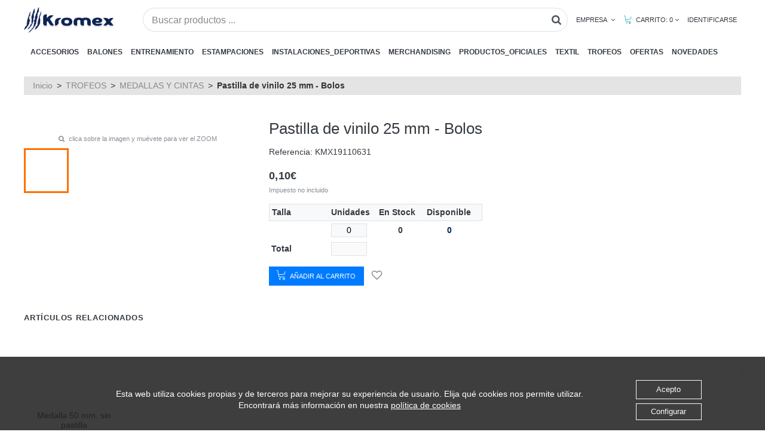

--- FILE ---
content_type: text/css
request_url: https://www.kromex.eu/ClientSite/wolfsport/css/styles1018.min.css?134087387266780624
body_size: 52428
content:
.black-white{-webkit-filter:grayscale(100%);filter:grayscale(100%);filter:alpha(opacity=50);opacity:.5}.overlay-product{position:absolute;top:0;bottom:0;left:0;right:0;overflow:hidden;width:100%;height:100%;-ms-transform:scale(0);-webkit-transform:scale(0);transform:scale(0);opacity:0;cursor:pointer;filter:alpha(opacity=1);background-color:#fff;border:solid 1px transparent}.ficha-producto{position:relative;height:100%;width:280px;overflow:hidden;background-color:#fff;padding:0;margin:0}.ficha-producto:hover .overlay-product{position:absolute;top:-1px;left:-1px;width:calc(100% + 2px);height:calc(100% + 2px);-ms-transform:scale(1);-webkit-transform:scale(1);transform:scale(1);opacity:1}.ficha-producto-contenedor{height:210px;width:100%;border:solid 1px transparent;margin:0 auto}.ficha-producto-contenedor img{max-height:100%;max-width:100%;display:block;background-color:#fff;margin:auto}.ficha-producto-contenedor-grande{height:480px;width:100%;border:solid 1px transparent;margin:0}.ficha-producto-contenedor-grande img{max-height:100%;max-width:100%;display:block;background-color:#fff;margin:auto}.product-subtitle-grande{overflow:hidden;margin-top:20px;margin-bottom:12px}.ficha-producto-contenedor-mini{height:210px;width:100%;border:solid 1px transparent;padding:0}.ficha-producto-contenedor-mini img{max-height:100%;max-width:100%;display:block;background-color:#fff;margin:auto}.product-subtitle-mini{overflow:hidden;margin-top:20px;margin-bottom:10px}.ficha-producto-contenedor-tabla{height:90px;width:90px;border:solid 1px transparent;padding:0}.ficha-producto-contenedor-tabla img{max-height:100%;max-width:100%;display:block;background-color:#fff;margin:0}.product-subtitle{position:relative;width:auto;overflow:hidden;margin-top:20px;margin-bottom:12px}.imagen-articulo-sm{height:75px;width:75px;border:1px solid #b0b0b0}.imagen-articulo-sm.active,.imagen-articulo-sm:active{border:solid 3px #ff7000}.imagen-articulo-sm img{max-height:100%;max-width:100%;display:block;margin:auto}.imagen-articulo-xs{height:40px;width:40px;border:1px solid #b0b0b0}.imagen-articulo-xs.active,.imagen-articulo-xs:active{border:solid 3px #ff7000}.imagen-articulo-xs img{max-height:100%;max-width:100%;display:block;margin:auto}@media screen and (max-width:768.01px){.imagen-articulo-sm{height:40px;width:40px;border:1px solid #b0b0b0}}@media screen and (min-width:1900.01px){.container-image{max-height:760px;overflow:hidden}.ficha-producto-contenedor-grande{height:580px;width:580px}.product-subtitle-grande{width:580px;height:200px}.ficha-producto-contenedor-mini{height:200px;width:225px}.product-subtitle-mini{width:225px;height:150px}}@media screen and (min-width:1600.01px) and (max-width:1900px){.container-image{max-height:580px;overflow:hidden}.ficha-producto-contenedor-grande{height:460px;width:460px}.product-subtitle-grande{width:420px;height:200px}.ficha-producto-contenedor-mini{height:160px;width:170px}.product-subtitle-mini{width:170px;height:110px}}@media screen and (min-width:1200px) and (max-width:1600px){.container-image{max-height:600px;overflow:hidden}.ficha-producto-contenedor-grande{height:420px;width:440px}.product-subtitle-grande{width:420px;height:200px}.ficha-producto-contenedor-mini{height:120px;width:180px}.product-subtitle-mini{width:160px;height:150px}}@media screen and (min-width:768.01px){.ficha-producto-contenedor{height:225px;width:100%}}@media screen and (min-width:576.01px) and (max-width:768px){.ficha-producto-contenedor{height:210px;width:100%}}@media screen and (max-width:576px){.ficha-producto-contenedor{height:210px;width:100%}}@media(min-width:1600px){.container{padding-left:35px !important;padding-right:35px !important}}.carrito-image{position:relative;height:80px;width:80px;overflow:hidden;padding:.25rem;background-color:#fff;border:1px solid #dee2e6}.carrito-image img{max-height:100%;max-width:100%;display:block;background-color:#fff;margin:0}.carrito-image:hover .overlay-product{position:absolute;top:-1px;left:-1px;width:calc(100% + 2px);height:calc(100% + 2px);-ms-transform:scale(1);-webkit-transform:scale(1);transform:scale(1)}.image-caption-oferta{position:absolute;right:0;top:0;z-index:10;padding-top:10px;padding-right:10px;width:100%;text-align:right}.image-caption-novedad{position:absolute;left:0;top:0;z-index:10;padding-top:10px;padding-left:10px;width:100%;text-align:left}.label-oferta{font-size:.785rem;font-weight:bold;border:solid 2px #ff7000;padding:.25rem;color:#ff7000;background-color:#fff;text-transform:uppercase}.label-novedad{font-size:.785rem;font-weight:bold;border:solid 2px #17a2b8;padding:.25rem;color:#17a2b8;background-color:#fff;text-transform:uppercase}.product-image{position:relative;height:100%;width:100%;overflow:hidden}.product-image:hover .overlay-product{position:absolute;top:-1px;left:-1px;width:calc(100% + 2px);height:calc(100% + 2px);-ms-transform:scale(1);-webkit-transform:scale(1);transform:scale(1)}.product-image-container{text-align:center;position:relative;height:100%;width:100%}.product-image-sm{height:68px;width:68px;line-height:68px;text-align:center;background-color:#fff;border:1px solid #b0b0b0}.product-image-sm img{max-height:100%;max-width:100%}.product-image-sm section{font-size:.785rem;display:inline-block;vertical-align:middle;line-height:normal}.product-image-md{height:140px;width:140px;line-height:140px;text-align:center;background-color:#fff;border:1px solid #b0b0b0}.product-image-md img{max-height:100%;max-width:100%}.product-image-md section{font-size:1rem;display:inline-block;vertical-align:middle;line-height:normal}.product-image-lg{height:210px;width:210px;line-height:210px;text-align:center;background-color:#fff;border:1px solid #b0b0b0}.product-image-lg img{max-height:100%;max-width:100%;padding:1rem}.product-image-lg section{font-size:1.171875rem;display:inline-block;vertical-align:middle;line-height:normal}.product-image-xl{height:280px;width:280px;line-height:280px;text-align:center;background-color:#fff;border:1px solid #b0b0b0}.product-image-xl img{max-height:100%;max-width:100%;padding:1rem}.product-image-xl section{font-size:1.875rem;display:inline-block;vertical-align:middle;line-height:normal}.product-image-zoom{transition:transform .2s;margin:0 auto;background-color:#fff;border:1px solid #b0b0b0;cursor:pointer}.product-image-zoom img{max-height:100%;max-width:100%}.product-image-zoom:hover{position:relative;-ms-transform:scale(1.8);-webkit-transform:scale(1.8);transform:scale(1.8);z-index:1}.product-image-zoom-sm{height:68px;width:68px}.product-image-zoom-md{height:140px;width:140px}.product-image-zoom-lg{height:240px;width:240px}.product-image-zoom-xl{height:360px;width:360px}.img-master{max-width:150px;height:auto}.subrayado:after{display:block;content:'';border-bottom:solid 2px #3643ba;transform:scaleX(0);transition:transform 250ms ease-in-out}.subrayado:after{transform-origin:100% 50%;margin-bottom:5px}.subrayado:hover:after{transform:scaleX(1);transform-origin:0% 50%;color:#3643ba}.prueba:hover{border-bottom:2px solid #3643ba;transition:transform 250ms ease-in-out;bottom:8px}.prueba:after{border-bottom:solid 2px transparent;transform:scaleX(0);transition:transform 250ms ease-in-out}.prueba:hover:after{transform:scaleX(1);transform-origin:0% 50%;color:#3643ba}.prueba{border-bottom:2px solid transparent}.prueba_danger{background:radial-gradient(circle at 100%,#ed2000,#ed2000b3 50%,#fdcfcf 65%,#ed2000 75%);background-size:200% auto;color:#000;background-clip:text;-webkit-text-fill-color:transparent;animation:applicationNameGradient 1.5s linear infinite;animation-duration:1.5s;animation-timing-function:linear;animation-delay:0s;animation-iteration-count:infinite;animation-direction:normal;animation-fill-mode:none;animation-play-state:running;animation-name:applicationNameGradient;animation-timeline:auto;animation-range-start:normal;animation-range-end:normal}@keyframes applicationNameGradient{to{background-position:200% center}}@media screen and (max-width:768px){.letraarticuloficha{font-size:1.1rem !important}}@media screen and (min-width:768.01px) and (max-width:3000px){.letraarticuloficha{font-size:1.3rem !important}}a:hover{color:#17a2b8;text-decoration:none}.dropdown-item:hover,.dropdown-item:focus{color:#333;font-weight:bold;text-decoration:none;background-color:#fff !important}.list-search{visibility:hidden;opacity:0;transition:visibility 0s,opacity .5s linear;position:absolute;left:0;z-index:1000;width:100%}.list-search .list-search-content{background-color:#fff;background-clip:padding-box;border:1px solid #e4e4e4;box-shadow:0 0 10px #e4e4e4;border-radius:0}.list-search:after{border-top:.3em solid;border-right:.3em solid transparent;border-bottom:0;border-left:.3em solid transparent}.list-search-show>.list-search{visibility:visible;opacity:1;padding-top:1px;padding-bottom:15px;margin-bottom:10px}.linkpadding_2{font-weight:bold !important}.textomenu{font-size:12px !important;text-transform:uppercase !important;display:block !important}@media screen and (min-width:900px) and (max-width:3000px){.buscardortop1{display:block}.buscardortop2{display:none}}@media screen and (min-width:0) and (max-width:899px){.buscardortop1{display:none}.buscardortop2{display:block}}.menu-scrollable{overflow-y:auto;overflow-x:hidden;max-height:500px}.row{--bs-gutter-x:1.5rem;--bs-gutter-y:0;display:flex;flex-wrap:wrap;margin-top:calc(-1*var(--bs-gutter-y));margin-right:calc(-.5*var(--bs-gutter-x));margin-left:calc(-.5*var(--bs-gutter-x))}.row>*{flex-shrink:0;width:100%;max-width:100%;padding-right:calc(var(--bs-gutter-x)*.5);padding-left:calc(var(--bs-gutter-x)*.5);margin-top:var(--bs-gutter-y)}.col{flex:1 0 0%}.row-cols-auto>*{flex:0 0 auto;width:auto}.row-cols-1>*{flex:0 0 auto;width:100%}.row-cols-2>*{flex:0 0 auto;width:50%}.row-cols-3>*{flex:0 0 auto;width:33.3333333333%}.row-cols-4>*{flex:0 0 auto;width:25%}.row-cols-5>*{flex:0 0 auto;width:20%}.row-cols-6>*{flex:0 0 auto;width:16.6666666667%}.col-auto{flex:0 0 auto;width:auto}.col-1{flex:0 0 auto;width:8.33333333%}.col-2{flex:0 0 auto;width:16.66666667%}.col-3{flex:0 0 auto;width:25%}.col-4{flex:0 0 auto;width:33.33333333%}.col-5{flex:0 0 auto;width:41.66666667%}.col-6{flex:0 0 auto;width:50%}.col-7{flex:0 0 auto;width:58.33333333%}.col-8{flex:0 0 auto;width:66.66666667%}.col-9{flex:0 0 auto;width:75%}.col-10{flex:0 0 auto;width:83.33333333%}.col-11{flex:0 0 auto;width:91.66666667%}.col-12{flex:0 0 auto;width:100%}.offset-1{margin-left:8.33333333%}.offset-2{margin-left:16.66666667%}.offset-3{margin-left:25%}.offset-4{margin-left:33.33333333%}.offset-5{margin-left:41.66666667%}.offset-6{margin-left:50%}.offset-7{margin-left:58.33333333%}.offset-8{margin-left:66.66666667%}.offset-9{margin-left:75%}.offset-10{margin-left:83.33333333%}.offset-11{margin-left:91.66666667%}.g-0,.gx-0{--bs-gutter-x:0}.g-0,.gy-0{--bs-gutter-y:0}.g-1,.gx-1{--bs-gutter-x:.25rem}.g-1,.gy-1{--bs-gutter-y:.25rem}.g-2,.gx-2{--bs-gutter-x:.5rem}.g-2,.gy-2{--bs-gutter-y:.5rem}.g-3,.gx-3{--bs-gutter-x:1rem}.g-3,.gy-3{--bs-gutter-y:1rem}.g-4,.gx-4{--bs-gutter-x:1.5rem}.g-4,.gy-4{--bs-gutter-y:1.5rem}.g-5,.gx-5{--bs-gutter-x:3rem}.g-5,.gy-5{--bs-gutter-y:3rem}@media(min-width:576px){.col-sm{flex:1 0 0%}.row-cols-sm-auto>*{flex:0 0 auto;width:auto}.row-cols-sm-1>*{flex:0 0 auto;width:100%}.row-cols-sm-2>*{flex:0 0 auto;width:50%}.row-cols-sm-3>*{flex:0 0 auto;width:33.3333333333%}.row-cols-sm-4>*{flex:0 0 auto;width:25%}.row-cols-sm-5>*{flex:0 0 auto;width:20%}.row-cols-sm-6>*{flex:0 0 auto;width:16.6666666667%}.col-sm-auto{flex:0 0 auto;width:auto}.col-sm-1{flex:0 0 auto;width:8.33333333%}.col-sm-2{flex:0 0 auto;width:16.66666667%}.col-sm-3{flex:0 0 auto;width:25%}.col-sm-4{flex:0 0 auto;width:33.33333333%}.col-sm-5{flex:0 0 auto;width:41.66666667%}.col-sm-6{flex:0 0 auto;width:50%}.col-sm-7{flex:0 0 auto;width:58.33333333%}.col-sm-8{flex:0 0 auto;width:66.66666667%}.col-sm-9{flex:0 0 auto;width:75%}.col-sm-10{flex:0 0 auto;width:83.33333333%}.col-sm-11{flex:0 0 auto;width:91.66666667%}.col-sm-12{flex:0 0 auto;width:100%}.offset-sm-0{margin-left:0}.offset-sm-1{margin-left:8.33333333%}.offset-sm-2{margin-left:16.66666667%}.offset-sm-3{margin-left:25%}.offset-sm-4{margin-left:33.33333333%}.offset-sm-5{margin-left:41.66666667%}.offset-sm-6{margin-left:50%}.offset-sm-7{margin-left:58.33333333%}.offset-sm-8{margin-left:66.66666667%}.offset-sm-9{margin-left:75%}.offset-sm-10{margin-left:83.33333333%}.offset-sm-11{margin-left:91.66666667%}.g-sm-0,.gx-sm-0{--bs-gutter-x:0}.g-sm-0,.gy-sm-0{--bs-gutter-y:0}.g-sm-1,.gx-sm-1{--bs-gutter-x:.25rem}.g-sm-1,.gy-sm-1{--bs-gutter-y:.25rem}.g-sm-2,.gx-sm-2{--bs-gutter-x:.5rem}.g-sm-2,.gy-sm-2{--bs-gutter-y:.5rem}.g-sm-3,.gx-sm-3{--bs-gutter-x:1rem}.g-sm-3,.gy-sm-3{--bs-gutter-y:1rem}.g-sm-4,.gx-sm-4{--bs-gutter-x:1.5rem}.g-sm-4,.gy-sm-4{--bs-gutter-y:1.5rem}.g-sm-5,.gx-sm-5{--bs-gutter-x:3rem}.g-sm-5,.gy-sm-5{--bs-gutter-y:3rem}}@media(min-width:768px){.col-md{flex:1 0 0%}.row-cols-md-auto>*{flex:0 0 auto;width:auto}.row-cols-md-1>*{flex:0 0 auto;width:100%}.row-cols-md-2>*{flex:0 0 auto;width:50%}.row-cols-md-3>*{flex:0 0 auto;width:33.3333333333%}.row-cols-md-4>*{flex:0 0 auto;width:25%}.row-cols-md-5>*{flex:0 0 auto;width:20%}.row-cols-md-6>*{flex:0 0 auto;width:16.6666666667%}.col-md-auto{flex:0 0 auto;width:auto}.col-md-1{flex:0 0 auto;width:8.33333333%}.col-md-2{flex:0 0 auto;width:16.66666667%}.col-md-3{flex:0 0 auto;width:25%}.col-md-4{flex:0 0 auto;width:33.33333333%}.col-md-5{flex:0 0 auto;width:41.66666667%}.col-md-6{flex:0 0 auto;width:50%}.col-md-7{flex:0 0 auto;width:58.33333333%}.col-md-8{flex:0 0 auto;width:66.66666667%}.col-md-9{flex:0 0 auto;width:75%}.col-md-10{flex:0 0 auto;width:83.33333333%}.col-md-11{flex:0 0 auto;width:91.66666667%}.col-md-12{flex:0 0 auto;width:100%}.offset-md-0{margin-left:0}.offset-md-1{margin-left:8.33333333%}.offset-md-2{margin-left:16.66666667%}.offset-md-3{margin-left:25%}.offset-md-4{margin-left:33.33333333%}.offset-md-5{margin-left:41.66666667%}.offset-md-6{margin-left:50%}.offset-md-7{margin-left:58.33333333%}.offset-md-8{margin-left:66.66666667%}.offset-md-9{margin-left:75%}.offset-md-10{margin-left:83.33333333%}.offset-md-11{margin-left:91.66666667%}.g-md-0,.gx-md-0{--bs-gutter-x:0}.g-md-0,.gy-md-0{--bs-gutter-y:0}.g-md-1,.gx-md-1{--bs-gutter-x:.25rem}.g-md-1,.gy-md-1{--bs-gutter-y:.25rem}.g-md-2,.gx-md-2{--bs-gutter-x:.5rem}.g-md-2,.gy-md-2{--bs-gutter-y:.5rem}.g-md-3,.gx-md-3{--bs-gutter-x:1rem}.g-md-3,.gy-md-3{--bs-gutter-y:1rem}.g-md-4,.gx-md-4{--bs-gutter-x:1.5rem}.g-md-4,.gy-md-4{--bs-gutter-y:1.5rem}.g-md-5,.gx-md-5{--bs-gutter-x:3rem}.g-md-5,.gy-md-5{--bs-gutter-y:3rem}}@media(min-width:992px){.col-lg{flex:1 0 0%}.row-cols-lg-auto>*{flex:0 0 auto;width:auto}.row-cols-lg-1>*{flex:0 0 auto;width:100%}.row-cols-lg-2>*{flex:0 0 auto;width:50%}.row-cols-lg-3>*{flex:0 0 auto;width:33.3333333333%}.row-cols-lg-4>*{flex:0 0 auto;width:25%}.row-cols-lg-5>*{flex:0 0 auto;width:20%}.row-cols-lg-6>*{flex:0 0 auto;width:16.6666666667%}.col-lg-auto{flex:0 0 auto;width:auto}.col-lg-1{flex:0 0 auto;width:8.33333333%}.col-lg-2{flex:0 0 auto;width:16.66666667%}.col-lg-3{flex:0 0 auto;width:25%}.col-lg-4{flex:0 0 auto;width:33.33333333%}.col-lg-5{flex:0 0 auto;width:41.66666667%}.col-lg-6{flex:0 0 auto;width:50%}.col-lg-7{flex:0 0 auto;width:58.33333333%}.col-lg-8{flex:0 0 auto;width:66.66666667%}.col-lg-9{flex:0 0 auto;width:75%}.col-lg-10{flex:0 0 auto;width:83.33333333%}.col-lg-11{flex:0 0 auto;width:91.66666667%}.col-lg-12{flex:0 0 auto;width:100%}.offset-lg-0{margin-left:0}.offset-lg-1{margin-left:8.33333333%}.offset-lg-2{margin-left:16.66666667%}.offset-lg-3{margin-left:25%}.offset-lg-4{margin-left:33.33333333%}.offset-lg-5{margin-left:41.66666667%}.offset-lg-6{margin-left:50%}.offset-lg-7{margin-left:58.33333333%}.offset-lg-8{margin-left:66.66666667%}.offset-lg-9{margin-left:75%}.offset-lg-10{margin-left:83.33333333%}.offset-lg-11{margin-left:91.66666667%}.g-lg-0,.gx-lg-0{--bs-gutter-x:0}.g-lg-0,.gy-lg-0{--bs-gutter-y:0}.g-lg-1,.gx-lg-1{--bs-gutter-x:.25rem}.g-lg-1,.gy-lg-1{--bs-gutter-y:.25rem}.g-lg-2,.gx-lg-2{--bs-gutter-x:.5rem}.g-lg-2,.gy-lg-2{--bs-gutter-y:.5rem}.g-lg-3,.gx-lg-3{--bs-gutter-x:1rem}.g-lg-3,.gy-lg-3{--bs-gutter-y:1rem}.g-lg-4,.gx-lg-4{--bs-gutter-x:1.5rem}.g-lg-4,.gy-lg-4{--bs-gutter-y:1.5rem}.g-lg-5,.gx-lg-5{--bs-gutter-x:3rem}.g-lg-5,.gy-lg-5{--bs-gutter-y:3rem}}@media(min-width:1200px){.col-xl{flex:1 0 0%}.row-cols-xl-auto>*{flex:0 0 auto;width:auto}.row-cols-xl-1>*{flex:0 0 auto;width:100%}.row-cols-xl-2>*{flex:0 0 auto;width:50%}.row-cols-xl-3>*{flex:0 0 auto;width:33.3333333333%}.row-cols-xl-4>*{flex:0 0 auto;width:25%}.row-cols-xl-5>*{flex:0 0 auto;width:20%}.row-cols-xl-6>*{flex:0 0 auto;width:16.6666666667%}.col-xl-auto{flex:0 0 auto;width:auto}.col-xl-1{flex:0 0 auto;width:8.33333333%}.col-xl-2{flex:0 0 auto;width:16.66666667%}.col-xl-3{flex:0 0 auto;width:25%}.col-xl-4{flex:0 0 auto;width:33.33333333%}.col-xl-5{flex:0 0 auto;width:41.66666667%}.col-xl-6{flex:0 0 auto;width:50%}.col-xl-7{flex:0 0 auto;width:58.33333333%}.col-xl-8{flex:0 0 auto;width:66.66666667%}.col-xl-9{flex:0 0 auto;width:75%}.col-xl-10{flex:0 0 auto;width:83.33333333%}.col-xl-11{flex:0 0 auto;width:91.66666667%}.col-xl-12{flex:0 0 auto;width:100%}.offset-xl-0{margin-left:0}.offset-xl-1{margin-left:8.33333333%}.offset-xl-2{margin-left:16.66666667%}.offset-xl-3{margin-left:25%}.offset-xl-4{margin-left:33.33333333%}.offset-xl-5{margin-left:41.66666667%}.offset-xl-6{margin-left:50%}.offset-xl-7{margin-left:58.33333333%}.offset-xl-8{margin-left:66.66666667%}.offset-xl-9{margin-left:75%}.offset-xl-10{margin-left:83.33333333%}.offset-xl-11{margin-left:91.66666667%}.g-xl-0,.gx-xl-0{--bs-gutter-x:0}.g-xl-0,.gy-xl-0{--bs-gutter-y:0}.g-xl-1,.gx-xl-1{--bs-gutter-x:.25rem}.g-xl-1,.gy-xl-1{--bs-gutter-y:.25rem}.g-xl-2,.gx-xl-2{--bs-gutter-x:.5rem}.g-xl-2,.gy-xl-2{--bs-gutter-y:.5rem}.g-xl-3,.gx-xl-3{--bs-gutter-x:1rem}.g-xl-3,.gy-xl-3{--bs-gutter-y:1rem}.g-xl-4,.gx-xl-4{--bs-gutter-x:1.5rem}.g-xl-4,.gy-xl-4{--bs-gutter-y:1.5rem}.g-xl-5,.gx-xl-5{--bs-gutter-x:3rem}.g-xl-5,.gy-xl-5{--bs-gutter-y:3rem}}@media(min-width:1400px){.col-xxl{flex:1 0 0%}.row-cols-xxl-auto>*{flex:0 0 auto;width:auto}.row-cols-xxl-1>*{flex:0 0 auto;width:100%}.row-cols-xxl-2>*{flex:0 0 auto;width:50%}.row-cols-xxl-3>*{flex:0 0 auto;width:33.3333333333%}.row-cols-xxl-4>*{flex:0 0 auto;width:25%}.row-cols-xxl-5>*{flex:0 0 auto;width:20%}.row-cols-xxl-6>*{flex:0 0 auto;width:16.6666666667%}.col-xxl-auto{flex:0 0 auto;width:auto}.col-xxl-1{flex:0 0 auto;width:8.33333333%}.col-xxl-2{flex:0 0 auto;width:16.66666667%}.col-xxl-3{flex:0 0 auto;width:25%}.col-xxl-4{flex:0 0 auto;width:33.33333333%}.col-xxl-5{flex:0 0 auto;width:41.66666667%}.col-xxl-6{flex:0 0 auto;width:50%}.col-xxl-7{flex:0 0 auto;width:58.33333333%}.col-xxl-8{flex:0 0 auto;width:66.66666667%}.col-xxl-9{flex:0 0 auto;width:75%}.col-xxl-10{flex:0 0 auto;width:83.33333333%}.col-xxl-11{flex:0 0 auto;width:91.66666667%}.col-xxl-12{flex:0 0 auto;width:100%}.offset-xxl-0{margin-left:0}.offset-xxl-1{margin-left:8.33333333%}.offset-xxl-2{margin-left:16.66666667%}.offset-xxl-3{margin-left:25%}.offset-xxl-4{margin-left:33.33333333%}.offset-xxl-5{margin-left:41.66666667%}.offset-xxl-6{margin-left:50%}.offset-xxl-7{margin-left:58.33333333%}.offset-xxl-8{margin-left:66.66666667%}.offset-xxl-9{margin-left:75%}.offset-xxl-10{margin-left:83.33333333%}.offset-xxl-11{margin-left:91.66666667%}.g-xxl-0,.gx-xxl-0{--bs-gutter-x:0}.g-xxl-0,.gy-xxl-0{--bs-gutter-y:0}.g-xxl-1,.gx-xxl-1{--bs-gutter-x:.25rem}.g-xxl-1,.gy-xxl-1{--bs-gutter-y:.25rem}.g-xxl-2,.gx-xxl-2{--bs-gutter-x:.5rem}.g-xxl-2,.gy-xxl-2{--bs-gutter-y:.5rem}.g-xxl-3,.gx-xxl-3{--bs-gutter-x:1rem}.g-xxl-3,.gy-xxl-3{--bs-gutter-y:1rem}.g-xxl-4,.gx-xxl-4{--bs-gutter-x:1.5rem}.g-xxl-4,.gy-xxl-4{--bs-gutter-y:1.5rem}.g-xxl-5,.gx-xxl-5{--bs-gutter-x:3rem}.g-xxl-5,.gy-xxl-5{--bs-gutter-y:3rem}}#footer{background-color:#141414;color:#888}.footer-content{padding-top:25px;padding-bottom:35px;font-size:1rem}.footer-link{color:#fff;display:block;padding:.3rem .1rem}.footer-link:hover{color:#fff;text-decoration:underline;cursor:pointer}.footer-social{color:#141414;background-color:#fff;border:solid 1px #141414;border-radius:50%;transition:background-color .5s;margin-right:12px}.footer-social:hover{color:#fff;background-color:#141414;border:solid 1px #fff;border-radius:50%}.footer-mapa{width:100%;height:400px;max-height:480px}@media(max-width:576px){.footer-mapa{height:180px}}#cookieTab{position:fixed;bottom:0;left:10px;z-index:999;font-size:12px;padding:3px 5px 3px 5px;border-top-left-radius:10px;border-top-right-radius:10px;cursor:pointer;background:#000;border:1px solid #000;color:#fff;border-bottom:0;text-align:center}#cookieInfo{position:fixed;width:100%;margin:0;left:0;bottom:0;color:#fff;z-index:9999;text-align:center;padding:1em 2em;background-color:rgba(0,0,0,.755);color:#fff;font-size:1rem}#cookieInfo a{color:#fff;text-decoration:underline}#cookieInfo a:hover{text-decoration:none;opacity:.7}#cookieInfo a #cookieInfoDismiss{font-weight:600;border:1px solid #fff;text-decoration:none}#scancameraTab{left:45%;position:fixed;bottom:10px;z-index:999;font-size:15px;padding:3px 5px 3px 5px;cursor:pointer;border:1px solid #009688;color:#009688;border-bottom:0;border-radius:25px;border:2px solid #009688}#scancameraInfo{position:fixed;margin:0;bottom:10%;color:#fff;z-index:9999;text-align:center;padding:1em 2em;background-color:rgba(0,0,0,.755);color:#fff;font-size:1rem}#scancameraInfo a{color:#fff;text-decoration:underline}#scancameraInfo a:hover{text-decoration:none;opacity:.7}#scancameraInfo a #scancameraInfoDismiss{border:1px solid #fff;text-decoration:none}@font-face{font-family:'Linearicons';src:url("/fonts/Linearicons.ttf") format("truetype");font-weight:normal;font-style:normal}[class^="icon-"]:before,[class*=" icon-"]:before{font-family:'Linearicons';speak:none;font-style:normal;font-weight:normal;font-variant:normal;text-transform:none;line-height:1;-webkit-font-feature-settings:"liga";-moz-font-feature-settings:"liga=1";-moz-font-feature-settings:"liga";-ms-font-feature-settings:"liga" 1;-o-font-feature-settings:"liga";font-feature-settings:"liga";-webkit-font-smoothing:antialiased;-moz-osx-font-smoothing:grayscale}.icon-lg{font-size:1.33333333em;line-height:.75em;vertical-align:-15%}.icon-xl{font-size:1.66666666em}.icon-2x{font-size:2em}.icon-3x{font-size:3em}.icon-4x{font-size:4em}.icon-5x{font-size:5em}.icon-fw{width:1.28571429em;text-align:center}.icon-home:before{content:""}.icon-home2:before{content:""}.icon-home3:before{content:""}.icon-home4:before{content:""}.icon-home5:before{content:""}.icon-home6:before{content:""}.icon-bathtub:before{content:""}.icon-toothbrush:before{content:""}.icon-bed:before{content:""}.icon-couch:before{content:""}.icon-chair:before{content:""}.icon-city:before{content:""}.icon-apartment:before{content:""}.icon-pencil:before{content:""}.icon-pencil2:before{content:""}.icon-pen:before{content:""}.icon-pencil3:before{content:""}.icon-eraser:before{content:""}.icon-pencil4:before{content:""}.icon-pencil5:before{content:""}.icon-feather:before{content:""}.icon-feather2:before{content:""}.icon-feather3:before{content:""}.icon-pen2:before{content:""}.icon-pen-add:before{content:""}.icon-pen-remove:before{content:""}.icon-vector:before{content:""}.icon-pen3:before{content:""}.icon-blog:before{content:""}.icon-brush:before{content:""}.icon-brush2:before{content:""}.icon-spray:before{content:""}.icon-paint-roller:before{content:""}.icon-stamp:before{content:""}.icon-tape:before{content:""}.icon-desk-tape:before{content:""}.icon-texture:before{content:""}.icon-eye-dropper:before{content:""}.icon-palette:before{content:""}.icon-color-sampler:before{content:""}.icon-bucket:before{content:""}.icon-gradient:before{content:""}.icon-gradient2:before{content:""}.icon-magic-wand:before{content:""}.icon-magnet:before{content:""}.icon-pencil-ruler:before{content:""}.icon-pencil-ruler2:before{content:""}.icon-compass:before{content:""}.icon-aim:before{content:""}.icon-gun:before{content:""}.icon-bottle:before{content:""}.icon-drop:before{content:""}.icon-drop-crossed:before{content:""}.icon-drop2:before{content:""}.icon-snow:before{content:""}.icon-snow2:before{content:""}.icon-fire:before{content:""}.icon-lighter:before{content:""}.icon-knife:before{content:""}.icon-dagger:before{content:""}.icon-tissue:before{content:""}.icon-toilet-paper:before{content:""}.icon-poop:before{content:""}.icon-umbrella:before{content:""}.icon-umbrella2:before{content:""}.icon-rain:before{content:""}.icon-tornado:before{content:""}.icon-wind:before{content:""}.icon-fan:before{content:""}.icon-contrast:before{content:""}.icon-sun-small:before{content:""}.icon-sun:before{content:""}.icon-sun2:before{content:""}.icon-moon:before{content:""}.icon-cloud:before{content:""}.icon-cloud-upload:before{content:""}.icon-cloud-download:before{content:""}.icon-cloud-rain:before{content:""}.icon-cloud-hailstones:before{content:""}.icon-cloud-snow:before{content:""}.icon-cloud-windy:before{content:""}.icon-sun-wind:before{content:""}.icon-cloud-fog:before{content:""}.icon-cloud-sun:before{content:""}.icon-cloud-lightning:before{content:""}.icon-cloud-sync:before{content:""}.icon-cloud-lock:before{content:""}.icon-cloud-gear:before{content:""}.icon-cloud-alert:before{content:""}.icon-cloud-check:before{content:""}.icon-cloud-cross:before{content:""}.icon-cloud-crossed:before{content:""}.icon-cloud-database:before{content:""}.icon-database:before{content:""}.icon-database-add:before{content:""}.icon-database-remove:before{content:""}.icon-database-lock:before{content:""}.icon-database-refresh:before{content:""}.icon-database-check:before{content:""}.icon-database-history:before{content:""}.icon-database-upload:before{content:""}.icon-database-download:before{content:""}.icon-server:before{content:""}.icon-shield:before{content:""}.icon-shield-check:before{content:""}.icon-shield-alert:before{content:""}.icon-shield-cross:before{content:""}.icon-lock:before{content:""}.icon-rotation-lock:before{content:""}.icon-unlock:before{content:""}.icon-key:before{content:""}.icon-key-hole:before{content:""}.icon-toggle-off:before{content:""}.icon-toggle-on:before{content:""}.icon-cog:before{content:""}.icon-cog2:before{content:""}.icon-wrench:before{content:""}.icon-screwdriver:before{content:""}.icon-hammer-wrench:before{content:""}.icon-hammer:before{content:""}.icon-saw:before{content:""}.icon-axe:before{content:""}.icon-axe2:before{content:""}.icon-shovel:before{content:""}.icon-pickaxe:before{content:""}.icon-factory:before{content:""}.icon-factory2:before{content:""}.icon-recycle:before{content:""}.icon-trash:before{content:""}.icon-trash2:before{content:""}.icon-trash3:before{content:""}.icon-broom:before{content:""}.icon-game:before{content:""}.icon-gamepad:before{content:""}.icon-joystick:before{content:""}.icon-dice:before{content:""}.icon-spades:before{content:""}.icon-diamonds:before{content:""}.icon-clubs:before{content:""}.icon-hearts:before{content:""}.icon-heart:before{content:""}.icon-star:before{content:""}.icon-star-half:before{content:""}.icon-star-empty:before{content:""}.icon-flag:before{content:""}.icon-flag2:before{content:""}.icon-flag3:before{content:""}.icon-mailbox-full:before{content:""}.icon-mailbox-empty:before{content:""}.icon-at-sign:before{content:""}.icon-envelope:before{content:""}.icon-envelope-open:before{content:""}.icon-paperclip:before{content:""}.icon-paper-plane:before{content:""}.icon-reply:before{content:""}.icon-reply-all:before{content:""}.icon-inbox:before{content:""}.icon-inbox2:before{content:""}.icon-outbox:before{content:""}.icon-box:before{content:""}.icon-archive:before{content:""}.icon-archive2:before{content:""}.icon-drawers:before{content:""}.icon-drawers2:before{content:""}.icon-drawers3:before{content:""}.icon-eye:before{content:""}.icon-eye-crossed:before{content:""}.icon-eye-plus:before{content:""}.icon-eye-minus:before{content:""}.icon-binoculars:before{content:""}.icon-binoculars2:before{content:""}.icon-hdd:before{content:""}.icon-hdd-down:before{content:""}.icon-hdd-up:before{content:""}.icon-floppy-disk:before{content:""}.icon-disc:before{content:""}.icon-tape2:before{content:""}.icon-printer:before{content:""}.icon-shredder:before{content:""}.icon-file-empty:before{content:""}.icon-file-add:before{content:""}.icon-file-check:before{content:""}.icon-file-lock:before{content:""}.icon-files:before{content:""}.icon-copy:before{content:""}.icon-compare:before{content:""}.icon-folder:before{content:""}.icon-folder-search:before{content:""}.icon-folder-plus:before{content:""}.icon-folder-minus:before{content:""}.icon-folder-download:before{content:""}.icon-folder-upload:before{content:""}.icon-folder-star:before{content:""}.icon-folder-heart:before{content:""}.icon-folder-user:before{content:""}.icon-folder-shared:before{content:""}.icon-folder-music:before{content:""}.icon-folder-picture:before{content:""}.icon-folder-film:before{content:""}.icon-scissors:before{content:""}.icon-paste:before{content:""}.icon-clipboard-empty:before{content:""}.icon-clipboard-pencil:before{content:""}.icon-clipboard-text:before{content:""}.icon-clipboard-check:before{content:""}.icon-clipboard-down:before{content:""}.icon-clipboard-left:before{content:""}.icon-clipboard-alert:before{content:""}.icon-clipboard-user:before{content:""}.icon-register:before{content:""}.icon-enter:before{content:""}.icon-exit:before{content:""}.icon-papers:before{content:""}.icon-news:before{content:""}.icon-reading:before{content:""}.icon-typewriter:before{content:""}.icon-document:before{content:""}.icon-document2:before{content:""}.icon-graduation-hat:before{content:""}.icon-license:before{content:""}.icon-license2:before{content:""}.icon-medal-empty:before{content:""}.icon-medal-first:before{content:""}.icon-medal-second:before{content:""}.icon-medal-third:before{content:""}.icon-podium:before{content:""}.icon-trophy:before{content:""}.icon-trophy2:before{content:""}.icon-music-note:before{content:""}.icon-music-note2:before{content:""}.icon-music-note3:before{content:""}.icon-playlist:before{content:""}.icon-playlist-add:before{content:""}.icon-guitar:before{content:""}.icon-trumpet:before{content:""}.icon-album:before{content:""}.icon-shuffle:before{content:""}.icon-repeat-one:before{content:""}.icon-repeat:before{content:""}.icon-headphones:before{content:""}.icon-headset:before{content:""}.icon-loudspeaker:before{content:""}.icon-equalizer:before{content:""}.icon-theater:before{content:""}.icon-3d-glasses:before{content:""}.icon-ticket:before{content:""}.icon-presentation:before{content:""}.icon-play:before{content:""}.icon-film-play:before{content:""}.icon-clapboard-play:before{content:""}.icon-media:before{content:""}.icon-film:before{content:""}.icon-film2:before{content:""}.icon-surveillance:before{content:""}.icon-surveillance2:before{content:""}.icon-camera:before{content:""}.icon-camera-crossed:before{content:""}.icon-camera-play:before{content:""}.icon-time-lapse:before{content:""}.icon-record:before{content:""}.icon-camera2:before{content:""}.icon-camera-flip:before{content:""}.icon-panorama:before{content:""}.icon-time-lapse2:before{content:""}.icon-shutter:before{content:""}.icon-shutter2:before{content:""}.icon-face-detection:before{content:""}.icon-flare:before{content:""}.icon-convex:before{content:""}.icon-concave:before{content:""}.icon-picture:before{content:""}.icon-picture2:before{content:""}.icon-picture3:before{content:""}.icon-pictures:before{content:""}.icon-book:before{content:""}.icon-audio-book:before{content:""}.icon-book2:before{content:""}.icon-bookmark:before{content:""}.icon-bookmark2:before{content:""}.icon-label:before{content:""}.icon-library:before{content:""}.icon-library2:before{content:""}.icon-contacts:before{content:""}.icon-profile:before{content:""}.icon-portrait:before{content:""}.icon-portrait2:before{content:""}.icon-user:before{content:""}.icon-user-plus:before{content:""}.icon-user-minus:before{content:""}.icon-user-lock:before{content:""}.icon-users:before{content:""}.icon-users2:before{content:""}.icon-users-plus:before{content:""}.icon-users-minus:before{content:""}.icon-group-work:before{content:""}.icon-woman:before{content:""}.icon-man:before{content:""}.icon-baby:before{content:""}.icon-baby2:before{content:""}.icon-baby3:before{content:""}.icon-baby-bottle:before{content:""}.icon-walk:before{content:""}.icon-hand-waving:before{content:""}.icon-jump:before{content:""}.icon-run:before{content:""}.icon-woman2:before{content:""}.icon-man2:before{content:""}.icon-man-woman:before{content:""}.icon-height:before{content:""}.icon-weight:before{content:""}.icon-scale:before{content:""}.icon-button:before{content:""}.icon-bow-tie:before{content:""}.icon-tie:before{content:""}.icon-socks:before{content:""}.icon-shoe:before{content:""}.icon-shoes:before{content:""}.icon-hat:before{content:""}.icon-pants:before{content:""}.icon-shorts:before{content:""}.icon-flip-flops:before{content:""}.icon-shirt:before{content:""}.icon-hanger:before{content:""}.icon-laundry:before{content:""}.icon-store:before{content:""}.icon-haircut:before{content:""}.icon-store-24:before{content:""}.icon-barcode:before{content:""}.icon-barcode2:before{content:""}.icon-barcode3:before{content:""}.icon-cashier:before{content:""}.icon-bag:before{content:""}.icon-bag2:before{content:""}.icon-cart:before{content:""}.icon-cart-empty:before{content:""}.icon-cart-full:before{content:""}.icon-cart-plus:before{content:""}.icon-cart-plus2:before{content:""}.icon-cart-add:before{content:""}.icon-cart-remove:before{content:""}.icon-cart-exchange:before{content:""}.icon-tag:before{content:""}.icon-tags:before{content:""}.icon-receipt:before{content:""}.icon-wallet:before{content:""}.icon-credit-card:before{content:""}.icon-cash-dollar:before{content:""}.icon-cash-euro:before{content:""}.icon-cash-pound:before{content:""}.icon-cash-yen:before{content:""}.icon-bag-dollar:before{content:""}.icon-bag-euro:before{content:""}.icon-bag-pound:before{content:""}.icon-bag-yen:before{content:""}.icon-coin-dollar:before{content:""}.icon-coin-euro:before{content:""}.icon-coin-pound:before{content:""}.icon-coin-yen:before{content:""}.icon-calculator:before{content:""}.icon-calculator2:before{content:""}.icon-abacus:before{content:""}.icon-vault:before{content:""}.icon-telephone:before{content:""}.icon-phone-lock:before{content:""}.icon-phone-wave:before{content:""}.icon-phone-pause:before{content:""}.icon-phone-outgoing:before{content:""}.icon-phone-incoming:before{content:""}.icon-phone-in-out:before{content:""}.icon-phone-error:before{content:""}.icon-phone-sip:before{content:""}.icon-phone-plus:before{content:""}.icon-phone-minus:before{content:""}.icon-voicemail:before{content:""}.icon-dial:before{content:""}.icon-telephone2:before{content:""}.icon-pushpin:before{content:""}.icon-pushpin2:before{content:""}.icon-map-marker:before{content:""}.icon-map-marker-user:before{content:""}.icon-map-marker-down:before{content:""}.icon-map-marker-check:before{content:""}.icon-map-marker-crossed:before{content:""}.icon-radar:before{content:""}.icon-compass2:before{content:""}.icon-map:before{content:""}.icon-map2:before{content:""}.icon-location:before{content:""}.icon-road-sign:before{content:""}.icon-calendar-empty:before{content:""}.icon-calendar-check:before{content:""}.icon-calendar-cross:before{content:""}.icon-calendar-31:before{content:""}.icon-calendar-full:before{content:""}.icon-calendar-insert:before{content:""}.icon-calendar-text:before{content:""}.icon-calendar-user:before{content:""}.icon-mouse:before{content:""}.icon-mouse-left:before{content:""}.icon-mouse-right:before{content:""}.icon-mouse-both:before{content:""}.icon-keyboard:before{content:""}.icon-keyboard-up:before{content:""}.icon-keyboard-down:before{content:""}.icon-delete:before{content:""}.icon-spell-check:before{content:""}.icon-escape:before{content:""}.icon-enter2:before{content:""}.icon-screen:before{content:""}.icon-aspect-ratio:before{content:""}.icon-signal:before{content:""}.icon-signal-lock:before{content:""}.icon-signal-80:before{content:""}.icon-signal-60:before{content:""}.icon-signal-40:before{content:""}.icon-signal-20:before{content:""}.icon-signal-0:before{content:""}.icon-signal-blocked:before{content:""}.icon-sim:before{content:""}.icon-flash-memory:before{content:""}.icon-usb-drive:before{content:""}.icon-phone:before{content:""}.icon-smartphone:before{content:""}.icon-smartphone-notification:before{content:""}.icon-smartphone-vibration:before{content:""}.icon-smartphone-embed:before{content:""}.icon-smartphone-waves:before{content:""}.icon-tablet:before{content:""}.icon-tablet2:before{content:""}.icon-laptop:before{content:""}.icon-laptop-phone:before{content:""}.icon-desktop:before{content:""}.icon-launch:before{content:""}.icon-new-tab:before{content:""}.icon-window:before{content:""}.icon-cable:before{content:""}.icon-cable2:before{content:""}.icon-tv:before{content:""}.icon-radio:before{content:""}.icon-remote-control:before{content:""}.icon-remove::before{content:""}.icon-power-switch:before{content:""}.icon-power:before{content:""}.icon-power-crossed:before{content:""}.icon-flash-auto:before{content:""}.icon-lamp:before{content:""}.icon-flashlight:before{content:""}.icon-lampshade:before{content:""}.icon-cord:before{content:""}.icon-outlet:before{content:""}.icon-battery-power:before{content:""}.icon-battery-empty:before{content:""}.icon-battery-alert:before{content:""}.icon-battery-error:before{content:""}.icon-battery-low1:before{content:""}.icon-battery-low2:before{content:""}.icon-battery-low3:before{content:""}.icon-battery-mid1:before{content:""}.icon-battery-mid2:before{content:""}.icon-battery-mid3:before{content:""}.icon-battery-full:before{content:""}.icon-battery-charging:before{content:""}.icon-battery-charging2:before{content:""}.icon-battery-charging3:before{content:""}.icon-battery-charging4:before{content:""}.icon-battery-charging5:before{content:""}.icon-battery-charging6:before{content:""}.icon-battery-charging7:before{content:""}.icon-chip:before{content:""}.icon-chip-x64:before{content:""}.icon-chip-x86:before{content:""}.icon-bubble:before{content:""}.icon-bubbles:before{content:""}.icon-bubble-dots:before{content:""}.icon-bubble-alert:before{content:""}.icon-bubble-question:before{content:""}.icon-bubble-text:before{content:""}.icon-bubble-pencil:before{content:""}.icon-bubble-picture:before{content:""}.icon-bubble-video:before{content:""}.icon-bubble-user:before{content:""}.icon-bubble-quote:before{content:""}.icon-bubble-heart:before{content:""}.icon-bubble-emoticon:before{content:""}.icon-bubble-attachment:before{content:""}.icon-phone-bubble:before{content:""}.icon-quote-open:before{content:""}.icon-quote-close:before{content:""}.icon-dna:before{content:""}.icon-heart-pulse:before{content:""}.icon-pulse:before{content:""}.icon-syringe:before{content:""}.icon-pills:before{content:""}.icon-first-aid:before{content:""}.icon-lifebuoy:before{content:""}.icon-bandage:before{content:""}.icon-bandages:before{content:""}.icon-thermometer:before{content:""}.icon-microscope:before{content:""}.icon-brain:before{content:""}.icon-beaker:before{content:""}.icon-skull:before{content:""}.icon-bone:before{content:""}.icon-construction:before{content:""}.icon-construction-cone:before{content:""}.icon-pie-chart:before{content:""}.icon-pie-chart2:before{content:""}.icon-graph:before{content:""}.icon-chart-growth:before{content:""}.icon-chart-bars:before{content:""}.icon-chart-settings:before{content:""}.icon-cake:before{content:""}.icon-gift:before{content:""}.icon-balloon:before{content:""}.icon-rank:before{content:""}.icon-rank2:before{content:""}.icon-rank3:before{content:""}.icon-crown:before{content:""}.icon-lotus:before{content:""}.icon-diamond:before{content:""}.icon-diamond2:before{content:""}.icon-diamond3:before{content:""}.icon-diamond4:before{content:""}.icon-linearicons:before{content:""}.icon-teacup:before{content:""}.icon-teapot:before{content:""}.icon-glass:before{content:""}.icon-bottle2:before{content:""}.icon-glass-cocktail:before{content:""}.icon-glass2:before{content:""}.icon-dinner:before{content:""}.icon-dinner2:before{content:""}.icon-chef:before{content:""}.icon-scale2:before{content:""}.icon-egg:before{content:""}.icon-egg2:before{content:""}.icon-eggs:before{content:""}.icon-platter:before{content:""}.icon-steak:before{content:""}.icon-hamburger:before{content:""}.icon-hotdog:before{content:""}.icon-pizza:before{content:""}.icon-sausage:before{content:""}.icon-chicken:before{content:""}.icon-fish:before{content:""}.icon-carrot:before{content:""}.icon-cheese:before{content:""}.icon-bread:before{content:""}.icon-ice-cream:before{content:""}.icon-ice-cream2:before{content:""}.icon-candy:before{content:""}.icon-lollipop:before{content:""}.icon-coffee-bean:before{content:""}.icon-coffee-cup:before{content:""}.icon-cherry:before{content:""}.icon-grapes:before{content:""}.icon-citrus:before{content:""}.icon-apple:before{content:""}.icon-leaf:before{content:""}.icon-landscape:before{content:""}.icon-pine-tree:before{content:""}.icon-tree:before{content:""}.icon-cactus:before{content:""}.icon-paw:before{content:""}.icon-footprint:before{content:""}.icon-speed-slow:before{content:""}.icon-speed-medium:before{content:""}.icon-speed-fast:before{content:""}.icon-rocket:before{content:""}.icon-hammer2:before{content:""}.icon-balance:before{content:""}.icon-briefcase:before{content:""}.icon-luggage-weight:before{content:""}.icon-dolly:before{content:""}.icon-plane:before{content:""}.icon-plane-crossed:before{content:""}.icon-helicopter:before{content:""}.icon-traffic-lights:before{content:""}.icon-siren:before{content:""}.icon-road:before{content:""}.icon-engine:before{content:""}.icon-oil-pressure:before{content:""}.icon-coolant-temperature:before{content:""}.icon-car-battery:before{content:""}.icon-gas:before{content:""}.icon-gallon:before{content:""}.icon-transmission:before{content:""}.icon-car:before{content:""}.icon-car-wash:before{content:""}.icon-car-wash2:before{content:""}.icon-bus:before{content:""}.icon-bus2:before{content:""}.icon-car2:before{content:""}.icon-parking:before{content:""}.icon-car-lock:before{content:""}.icon-taxi:before{content:""}.icon-car-siren:before{content:""}.icon-car-wash3:before{content:""}.icon-car-wash4:before{content:""}.icon-ambulance:before{content:""}.icon-truck:before{content:""}.icon-trailer:before{content:""}.icon-scale-truck:before{content:""}.icon-train:before{content:""}.icon-ship:before{content:""}.icon-ship2:before{content:""}.icon-anchor:before{content:""}.icon-boat:before{content:""}.icon-bicycle:before{content:""}.icon-bicycle2:before{content:""}.icon-dumbbell:before{content:""}.icon-bench-press:before{content:""}.icon-swim:before{content:""}.icon-football:before{content:""}.icon-baseball-bat:before{content:""}.icon-baseball:before{content:""}.icon-tennis:before{content:""}.icon-tennis2:before{content:""}.icon-ping-pong:before{content:""}.icon-hockey:before{content:""}.icon-8ball:before{content:""}.icon-bowling:before{content:""}.icon-bowling-pins:before{content:""}.icon-golf:before{content:""}.icon-golf2:before{content:""}.icon-archery:before{content:""}.icon-slingshot:before{content:""}.icon-soccer:before{content:""}.icon-basketball:before{content:""}.icon-cube:before{content:""}.icon-3d-rotate:before{content:""}.icon-puzzle:before{content:""}.icon-glasses:before{content:""}.icon-glasses2:before{content:""}.icon-accessibility:before{content:""}.icon-wheelchair:before{content:""}.icon-wall:before{content:""}.icon-fence:before{content:""}.icon-wall2:before{content:""}.icon-icons:before{content:""}.icon-resize-handle:before{content:""}.icon-icons2:before{content:""}.icon-select:before{content:""}.icon-select2:before{content:""}.icon-site-map:before{content:""}.icon-earth:before{content:""}.icon-earth-lock:before{content:""}.icon-network:before{content:""}.icon-network-lock:before{content:""}.icon-planet:before{content:""}.icon-happy:before{content:""}.icon-smile:before{content:""}.icon-grin:before{content:""}.icon-tongue:before{content:""}.icon-sad:before{content:""}.icon-wink:before{content:""}.icon-dream:before{content:""}.icon-shocked:before{content:""}.icon-shocked2:before{content:""}.icon-tongue2:before{content:""}.icon-neutral:before{content:""}.icon-happy-grin:before{content:""}.icon-cool:before{content:""}.icon-mad:before{content:""}.icon-grin-evil:before{content:""}.icon-evil:before{content:""}.icon-wow:before{content:""}.icon-annoyed:before{content:""}.icon-wondering:before{content:""}.icon-confused:before{content:""}.icon-zipped:before{content:""}.icon-grumpy:before{content:""}.icon-mustache:before{content:""}.icon-tombstone-hipster:before{content:""}.icon-tombstone:before{content:""}.icon-ghost:before{content:""}.icon-ghost-hipster:before{content:""}.icon-halloween:before{content:""}.icon-christmas:before{content:""}.icon-easter-egg:before{content:""}.icon-mustache2:before{content:""}.icon-mustache-glasses:before{content:""}.icon-pipe:before{content:""}.icon-alarm:before{content:""}.icon-alarm-add:before{content:""}.icon-alarm-snooze:before{content:""}.icon-alarm-ringing:before{content:""}.icon-bullhorn:before{content:""}.icon-hearing:before{content:""}.icon-volume-high:before{content:""}.icon-volume-medium:before{content:""}.icon-volume-low:before{content:""}.icon-volume:before{content:""}.icon-mute:before{content:""}.icon-lan:before{content:""}.icon-lan2:before{content:""}.icon-wifi:before{content:""}.icon-wifi-lock:before{content:""}.icon-wifi-blocked:before{content:""}.icon-wifi-mid:before{content:""}.icon-wifi-low:before{content:""}.icon-wifi-low2:before{content:""}.icon-wifi-alert:before{content:""}.icon-wifi-alert-mid:before{content:""}.icon-wifi-alert-low:before{content:""}.icon-wifi-alert-low2:before{content:""}.icon-stream:before{content:""}.icon-stream-check:before{content:""}.icon-stream-error:before{content:""}.icon-stream-alert:before{content:""}.icon-communication:before{content:""}.icon-communication-crossed:before{content:""}.icon-broadcast:before{content:""}.icon-antenna:before{content:""}.icon-satellite:before{content:""}.icon-satellite2:before{content:""}.icon-mic:before{content:""}.icon-mic-mute:before{content:""}.icon-mic2:before{content:""}.icon-spotlights:before{content:""}.icon-hourglass:before{content:""}.icon-loading:before{content:""}.icon-loading2:before{content:""}.icon-loading3:before{content:""}.icon-refresh:before{content:""}.icon-refresh2:before{content:""}.icon-undo:before{content:""}.icon-redo:before{content:""}.icon-jump2:before{content:""}.icon-undo2:before{content:""}.icon-redo2:before{content:""}.icon-sync:before{content:""}.icon-repeat-one2:before{content:""}.icon-sync-crossed:before{content:""}.icon-sync2:before{content:""}.icon-repeat-one3:before{content:""}.icon-sync-crossed2:before{content:""}.icon-return:before{content:""}.icon-return2:before{content:""}.icon-refund:before{content:""}.icon-history:before{content:""}.icon-history2:before{content:""}.icon-self-timer:before{content:""}.icon-clock:before{content:""}.icon-clock2:before{content:""}.icon-clock3:before{content:""}.icon-watch:before{content:""}.icon-alarm2:before{content:""}.icon-alarm-add2:before{content:""}.icon-alarm-remove:before{content:""}.icon-alarm-check:before{content:""}.icon-alarm-error:before{content:""}.icon-timer:before{content:""}.icon-timer-crossed:before{content:""}.icon-timer2:before{content:""}.icon-timer-crossed2:before{content:""}.icon-download:before{content:""}.icon-upload:before{content:""}.icon-download2:before{content:""}.icon-upload2:before{content:""}.icon-enter-up:before{content:""}.icon-enter-down:before{content:""}.icon-enter-left:before{content:""}.icon-enter-right:before{content:""}.icon-exit-up:before{content:""}.icon-exit-down:before{content:""}.icon-exit-left:before{content:""}.icon-exit-right:before{content:""}.icon-enter-up2:before{content:""}.icon-enter-down2:before{content:""}.icon-enter-vertical:before{content:""}.icon-enter-left2:before{content:""}.icon-enter-right2:before{content:""}.icon-enter-horizontal:before{content:""}.icon-exit-up2:before{content:""}.icon-exit-down2:before{content:""}.icon-exit-left2:before{content:""}.icon-exit-right2:before{content:""}.icon-cli:before{content:""}.icon-bug:before{content:""}.icon-code:before{content:""}.icon-file-code:before{content:""}.icon-file-image:before{content:""}.icon-file-zip:before{content:""}.icon-file-audio:before{content:""}.icon-file-video:before{content:""}.icon-file-preview:before{content:""}.icon-file-charts:before{content:""}.icon-file-stats:before{content:""}.icon-file-spreadsheet:before{content:""}.icon-link:before{content:""}.icon-unlink:before{content:""}.icon-link2:before{content:""}.icon-unlink2:before{content:""}.icon-thumbs-up:before{content:""}.icon-thumbs-down:before{content:""}.icon-thumbs-up2:before{content:""}.icon-thumbs-down2:before{content:""}.icon-thumbs-up3:before{content:""}.icon-thumbs-down3:before{content:""}.icon-share:before{content:""}.icon-share2:before{content:""}.icon-share3:before{content:""}.icon-magnifier:before{content:""}.icon-file-search:before{content:""}.icon-find-replace:before{content:""}.icon-zoom-in:before{content:""}.icon-zoom-out:before{content:""}.icon-loupe:before{content:""}.icon-loupe-zoom-in:before{content:""}.icon-loupe-zoom-out:before{content:""}.icon-cross:before{content:""}.icon-menu:before{content:""}.icon-list:before{content:""}.icon-list2:before{content:""}.icon-list3:before{content:""}.icon-menu2:before{content:""}.icon-list4:before{content:""}.icon-menu3:before{content:""}.icon-exclamation:before{content:""}.icon-question:before{content:""}.icon-check:before{content:""}.icon-cross2:before{content:""}.icon-plus:before{content:""}.icon-minus:before{content:""}.icon-percent:before{content:""}.icon-chevron-up:before{content:""}.icon-chevron-down:before{content:""}.icon-chevron-left:before{content:""}.icon-chevron-right:before{content:""}.icon-chevrons-expand-vertical:before{content:""}.icon-chevrons-expand-horizontal:before{content:""}.icon-chevrons-contract-vertical:before{content:""}.icon-chevrons-contract-horizontal:before{content:""}.icon-arrow-up:before{content:""}.icon-arrow-down:before{content:""}.icon-arrow-left:before{content:""}.icon-arrow-right:before{content:""}.icon-arrow-up-right:before{content:""}.icon-arrows-merge:before{content:""}.icon-arrows-split:before{content:""}.icon-arrow-divert:before{content:""}.icon-arrow-return:before{content:""}.icon-expand:before{content:""}.icon-contract:before{content:""}.icon-expand2:before{content:""}.icon-contract2:before{content:""}.icon-move:before{content:""}.icon-tab:before{content:""}.icon-arrow-wave:before{content:""}.icon-expand3:before{content:""}.icon-expand4:before{content:""}.icon-contract3:before{content:""}.icon-notification:before{content:""}.icon-warning:before{content:""}.icon-notification-circle:before{content:""}.icon-question-circle:before{content:""}.icon-menu-circle:before{content:""}.icon-checkmark-circle:before{content:""}.icon-cross-circle:before{content:""}.icon-plus-circle:before{content:""}.icon-circle-minus:before{content:""}.icon-percent-circle:before{content:""}.icon-arrow-up-circle:before{content:""}.icon-arrow-down-circle:before{content:""}.icon-arrow-left-circle:before{content:""}.icon-arrow-right-circle:before{content:""}.icon-chevron-up-circle:before{content:""}.icon-chevron-down-circle:before{content:""}.icon-chevron-left-circle:before{content:""}.icon-chevron-right-circle:before{content:""}.icon-backward-circle:before{content:""}.icon-first-circle:before{content:""}.icon-previous-circle:before{content:""}.icon-stop-circle:before{content:""}.icon-play-circle:before{content:""}.icon-pause-circle:before{content:""}.icon-next-circle:before{content:""}.icon-last-circle:before{content:""}.icon-forward-circle:before{content:""}.icon-eject-circle:before{content:""}.icon-crop:before{content:""}.icon-frame-expand:before{content:""}.icon-frame-contract:before{content:""}.icon-focus:before{content:""}.icon-transform:before{content:""}.icon-grid:before{content:""}.icon-grid-crossed:before{content:""}.icon-layers:before{content:""}.icon-layers-crossed:before{content:""}.icon-toggle:before{content:""}.icon-rulers:before{content:""}.icon-ruler:before{content:""}.icon-funnel:before{content:""}.icon-flip-horizontal:before{content:""}.icon-flip-vertical:before{content:""}.icon-flip-horizontal2:before{content:""}.icon-flip-vertical2:before{content:""}.icon-angle:before{content:""}.icon-angle2:before{content:""}.icon-subtract:before{content:""}.icon-combine:before{content:""}.icon-intersect:before{content:""}.icon-exclude:before{content:""}.icon-align-center-vertical:before{content:""}.icon-align-right:before{content:""}.icon-align-bottom:before{content:""}.icon-align-left:before{content:""}.icon-align-center-horizontal:before{content:""}.icon-align-top:before{content:""}.icon-square:before{content:""}.icon-plus-square:before{content:""}.icon-minus-square:before{content:""}.icon-percent-square:before{content:""}.icon-arrow-up-square:before{content:""}.icon-arrow-down-square:before{content:""}.icon-arrow-left-square:before{content:""}.icon-arrow-right-square:before{content:""}.icon-chevron-up-square:before{content:""}.icon-chevron-down-square:before{content:""}.icon-chevron-left-square:before{content:""}.icon-chevron-right-square:before{content:""}.icon-check-square:before{content:""}.icon-cross-square:before{content:""}.icon-menu-square:before{content:""}.icon-prohibited:before{content:""}.icon-circle:before{content:""}.icon-radio-button:before{content:""}.icon-ligature:before{content:""}.icon-text-format:before{content:""}.icon-text-format-remove:before{content:""}.icon-text-size:before{content:""}.icon-bold:before{content:""}.icon-italic:before{content:""}.icon-underline:before{content:""}.icon-strikethrough:before{content:""}.icon-highlight:before{content:""}.icon-text-align-left:before{content:""}.icon-text-align-center:before{content:""}.icon-text-align-right:before{content:""}.icon-text-align-justify:before{content:""}.icon-line-spacing:before{content:""}.icon-indent-increase:before{content:""}.icon-indent-decrease:before{content:""}.icon-text-wrap:before{content:""}.icon-pilcrow:before{content:""}.icon-direction-ltr:before{content:""}.icon-direction-rtl:before{content:""}.icon-page-break:before{content:""}.icon-page-break2:before{content:""}.icon-sort-alpha-asc:before{content:""}.icon-sort-alpha-desc:before{content:""}.icon-sort-numeric-asc:before{content:""}.icon-sort-numeric-desc:before{content:""}.icon-sort-amount-asc:before{content:""}.icon-sort-amount-desc:before{content:""}.icon-sort-time-asc:before{content:""}.icon-sort-time-desc:before{content:""}.icon-sigma:before{content:""}.icon-pencil-line:before{content:""}.icon-hand:before{content:""}.icon-pointer-up:before{content:""}.icon-pointer-right:before{content:""}.icon-pointer-down:before{content:""}.icon-pointer-left:before{content:""}.icon-finger-tap:before{content:""}.icon-fingers-tap:before{content:""}.icon-reminder:before{content:""}.icon-fingers-crossed:before{content:""}.icon-fingers-victory:before{content:""}.icon-gesture-zoom:before{content:""}.icon-gesture-pinch:before{content:""}.icon-fingers-scroll-horizontal:before{content:""}.icon-fingers-scroll-vertical:before{content:""}.icon-fingers-scroll-left:before{content:""}.icon-fingers-scroll-right:before{content:""}.icon-hand2:before{content:""}.icon-pointer-up2:before{content:""}.icon-pointer-right2:before{content:""}.icon-pointer-down2:before{content:""}.icon-pointer-left2:before{content:""}.icon-finger-tap2:before{content:""}.icon-fingers-tap2:before{content:""}.icon-reminder2:before{content:""}.icon-gesture-zoom2:before{content:""}.icon-gesture-pinch2:before{content:""}.icon-fingers-scroll-horizontal2:before{content:""}.icon-fingers-scroll-vertical2:before{content:""}.icon-fingers-scroll-left2:before{content:""}.icon-fingers-scroll-right2:before{content:""}.icon-fingers-scroll-vertical3:before{content:""}.icon-border-style:before{content:""}.icon-border-all:before{content:""}.icon-border-outer:before{content:""}.icon-border-inner:before{content:""}.icon-border-top:before{content:""}.icon-border-horizontal:before{content:""}.icon-border-bottom:before{content:""}.icon-border-left:before{content:""}.icon-border-vertical:before{content:""}.icon-border-right:before{content:""}.icon-border-none:before{content:""}.icon-ellipsis:before{content:""}.icon-uni21:before{content:"!"}.icon-uni22:before{content:"\""}.icon-uni23:before{content:"#"}.icon-uni24:before{content:"$"}.icon-uni25:before{content:"%"}.icon-uni26:before{content:"&"}.icon-uni27:before{content:"'"}.icon-uni28:before{content:"("}.icon-uni29:before{content:")"}.icon-uni2a:before{content:"*"}.icon-uni2b:before{content:"+"}.icon-uni2c:before{content:","}.icon-uni2d:before{content:"-"}.icon-uni2e:before{content:"."}.icon-uni2f:before{content:"/"}.icon-uni30:before{content:"0"}.icon-uni31:before{content:"1"}.icon-uni32:before{content:"2"}.icon-uni33:before{content:"3"}.icon-uni34:before{content:"4"}.icon-uni35:before{content:"5"}.icon-uni36:before{content:"6"}.icon-uni37:before{content:"7"}.icon-uni38:before{content:"8"}.icon-uni39:before{content:"9"}.icon-uni3a:before{content:":"}.icon-uni3b:before{content:";"}.icon-uni3c:before{content:"<"}.icon-uni3d:before{content:"="}.icon-uni3e:before{content:">"}.icon-uni3f:before{content:"?"}.icon-uni40:before{content:"@"}.icon-uni41:before{content:"A"}.icon-uni42:before{content:"B"}.icon-uni43:before{content:"C"}.icon-uni44:before{content:"D"}.icon-uni45:before{content:"E"}.icon-uni46:before{content:"F"}.icon-uni47:before{content:"G"}.icon-uni48:before{content:"H"}.icon-uni49:before{content:"I"}.icon-uni4a:before{content:"J"}.icon-uni4b:before{content:"K"}.icon-uni4c:before{content:"L"}.icon-uni4d:before{content:"M"}.icon-uni4e:before{content:"N"}.icon-uni4f:before{content:"O"}.icon-uni50:before{content:"P"}.icon-uni51:before{content:"Q"}.icon-uni52:before{content:"R"}.icon-uni53:before{content:"S"}.icon-uni54:before{content:"T"}.icon-uni55:before{content:"U"}.icon-uni56:before{content:"V"}.icon-uni57:before{content:"W"}.icon-uni58:before{content:"X"}.icon-uni59:before{content:"Y"}.icon-uni5a:before{content:"Z"}.icon-uni5b:before{content:"["}.icon-uni5c:before{content:"\5c"}.icon-uni5d:before{content:"]"}.icon-uni5e:before{content:"^"}.icon-uni5f:before{content:"_"}.icon-uni60:before{content:"`"}.icon-uni61:before{content:"a"}.icon-uni62:before{content:"b"}.icon-uni63:before{content:"c"}.icon-uni64:before{content:"d"}.icon-uni65:before{content:"e"}.icon-uni66:before{content:"f"}.icon-uni67:before{content:"g"}.icon-uni68:before{content:"h"}.icon-uni69:before{content:"i"}.icon-uni6a:before{content:"j"}.icon-uni6b:before{content:"k"}.icon-uni6c:before{content:"l"}.icon-uni6d:before{content:"m"}.icon-uni6e:before{content:"n"}.icon-uni6f:before{content:"o"}.icon-uni70:before{content:"p"}.icon-uni71:before{content:"q"}.icon-uni72:before{content:"r"}.icon-uni73:before{content:"s"}.icon-uni74:before{content:"t"}.icon-uni75:before{content:"u"}.icon-uni76:before{content:"v"}.icon-uni77:before{content:"w"}.icon-uni78:before{content:"x"}.icon-uni79:before{content:"y"}.icon-uni7a:before{content:"z"}.icon-uni7b:before{content:"{"}.icon-uni7c:before{content:"|"}.icon-uni7d:before{content:"}"}.icon-uni7e:before{content:"~"}.icon-copyright:before{content:"©"}.search-toggle::before{font-family:linearicons;content:"";display:inline-block;font-weight:400;font-style:normal;font-size:18px;line-height:19px}.search-bar::before{font-family:linearicons;content:"|";display:inline-block;font-weight:400;font-style:normal;font-size:18px;line-height:19px}.search-close::before{font-family:linearicons;content:"";display:inline-block;font-weight:400;font-style:normal;font-size:18px;line-height:19px}.cart-remove::before{font-family:linearicons;content:"";display:inline-block;font-weight:400;font-style:normal;font-size:16px;line-height:17px}.login-block{float:left;width:100%;padding:50px 0;height:100vh;background-color:#fefefe}.login-container{background:#fff;border-radius:0;box-shadow:0 0 32px 2px #808080}.price-sm{font-size:1rem;line-height:1;color:#343a40;background-color:transparent;font-weight:bolder;white-space:nowrap;letter-spacing:.02em}.price{font-size:1.14285rem;line-height:1.5;color:#343a40;background-color:transparent;font-weight:bolder;white-space:nowrap;letter-spacing:.02em}.price-md{font-size:1.28571rem;line-height:1.5;color:#343a40;background-color:transparent;font-weight:bolder;white-space:nowrap;letter-spacing:.02em}.price-lg{font-size:1.875rem;line-height:1.5;color:#343a40;background-color:transparent;font-weight:bolder;white-space:nowrap;letter-spacing:.02em}.titulo{font-size:2.34375rem;line-height:1.3;text-transform:uppercase;color:#343a40;background-color:#fff;font-weight:normal}.titulo-404{display:block;font-size:10rem;letter-spacing:.08em;margin-bottom:10px;color:#343a40;background-color:#fff;font-weight:bold}.titulo-grande{display:block;font-size:3rem;line-height:1.3;letter-spacing:.08em;color:#343a40;background-color:#fff;font-weight:normal}.titulo-descripcion{font-size:1.875rem;line-height:1.3;letter-spacing:.06em;color:#343a40;background-color:#fff;font-weight:bold;text-transform:capitalize !important}.titulo-descripcion-sm{font-size:1rem;line-height:1.3;color:#343a40;background-color:#fff;font-weight:normal}.titulo-descripcion-sm::first-letter {text-transform:uppercase}.titulo_seccion{font-size:1.428571429rem;line-height:1.3;letter-spacing:.06em;color:#343a40;background-color:#fff;font-weight:bold !important;text-transform:uppercase}.titulo_seccion_sm{font-size:.9375rem;line-height:1.3;letter-spacing:.06em;color:#343a40;background-color:#fff;font-weight:bold;text-transform:uppercase}.titulo_seccion_md{font-size:1.2rem;line-height:1.3;letter-spacing:.06em;color:#343a40;background-color:#fff;font-weight:bold;text-transform:uppercase}.mini-image{position:relative;height:60px;width:60px;overflow:hidden;padding:.25rem;background-color:#fff;border:1px solid #dee2e6}.mini-image img{max-height:100%;max-width:100%;display:block;background-color:#fff;margin:0}.banner-image{position:relative;max-height:100%;width:auto;overflow:hidden;padding:0;background-color:#fff;margin-top:0}.banner-image img{width:100%;height:100% !important;overflow:hidden;-webkit-transition:all .5s ease-out;-moz-transition:all .5s ease;-ms-transition:all .5s ease}.banner-image img:hover{cursor:pointer;-webkit-transform:rotate(5deg) scale(1.15);-moz-transform:rotate(5deg) scale(1.15);-ms-transform:rotate(5deg) scale(1.15);transform:rotate(5deg) scale(1.15)}.banner-caption{position:absolute;right:0%;bottom:0;left:0%;z-index:10;padding-top:20px;padding-bottom:20px;color:#fff;text-align:center;background-color:rgba(0,0,0,.5)}@media screen and (min-width:1200.01px){.banner-caption .banner-titulo{font-size:1.428571429rem}.banner-caption .banner-subtitulo{font-size:1.2857142rem}}@media screen and (min-width:768.01px) and (max-width:1200px){.banner-caption .banner-titulo{font-size:1.2857142rem}.banner-caption .banner-subtitulo{font-size:1.40625rem}}@media screen and (min-width:576.01px) and (max-width:768px){.banner-caption .banner-titulo{font-size:1.40625rem}.banner-caption .banner-subtitulo{font-size:1rem}}@media screen and (max-width:576px){.banner-caption .banner-titulo{font-size:1rem}.banner-caption .banner-subtitulo{font-size:.9375rem}}.banner-content{height:650px;z-index:1;padding-left:5%;padding-top:10%;width:35%}.banner-content-title{font-size:2rem;font-weight:bold;color:#f00}.banner-content-subtitle{font-size:1.2857142rem;font-weight:bold;color:#f00}.menu-sup{font-size:1rem;display:block;padding:0;background-color:#fff;color:#343a40;font-weight:normal}.menu-sup img{max-height:100%}.menu-sup:after{content:"";position:absolute;width:100%;bottom:1px;z-index:-1;transform:scale(.9)}.menu-sup-escritorio{height:123px}.menu-sup-movil{height:108px}.menu-sup-first{font-size:.8rem;line-height:1.372;font-weight:300;border-bottom:solid 1px #e4e4e4;height:40px;text-transform:none}.link{color:#343a40;font-weight:normal;text-decoration:none;background-color:transparent;-webkit-text-decoration-skip:objects;transition:all .3s ease}.link:hover{color:#17a2b8;text-decoration:none;cursor:pointer}.menu-link-title{font-size:1.2857142rem;line-height:1.3;letter-spacing:.06em;color:#343a40;font-weight:normal;text-transform:uppercase}.menu-link-title:hover{color:#343a40;font-weight:lighter;cursor:pointer}.menu-link-title.active{color:#343a40;font-weight:bold}.menu-link-title-Ofertas-Novedades{font-size:1.875rem;color:#343a40;font-weight:normal;text-transform:uppercase}.menu-link-title-Ofertas-Novedades:hover{color:#343a40;font-weight:lighter;cursor:pointer}.menu-link-title-Ofertas-Novedades.active{color:#343a40;font-weight:bold}.menu-link{color:#888}.menu-link:hover{color:#17a2b8;cursor:pointer}.menu-link.active{color:#17a2b8;font-weight:bold}.menu-link-reverse{color:#888}.menu-link-reverse:hover{color:#343a40;font-weight:bold;cursor:pointer}.menu-link-reverse.active{color:#343a40;font-weight:bold}.menu-link-grupo{font-size:.875rem;line-height:1.5;color:#343a40;font-weight:bold;text-transform:uppercase}.menu-link-grupo:hover{color:#17a2b8;cursor:pointer}.menu-link-grupo.active{color:#17a2b8;font-weight:bold}.menu-link-grupo.underline{text-decoration:underline}.menu-link-familia{font-size:.875rem;line-height:1.372;color:#343a40;font-weight:bold;text-transform:lowercase}.menu-link-familia::first-letter {text-transform:uppercase}.menu-link-familia:hover{color:#17a2b8;cursor:pointer}.menu-link-familia.active{color:#17a2b8;font-weight:bold}.menu-link-familia.underline{text-decoration:underline}.menu-link-subfamilia{font-size:.875rem;line-height:1.372;color:#343a40;font-weight:normal;text-transform:lowercase}.menu-link-subfamilia::first-letter {text-transform:uppercase}.menu-link-subfamilia:hover{color:#17a2b8;cursor:pointer}.menu-link-subfamilia.active{color:#17a2b8;font-weight:normal}.menu-link-subfamilia.underline{text-decoration:underline}.catalogo-link{color:#343a40;font-weight:normal}.catalogo-link:hover{color:#17a2b8;cursor:pointer}.catalogo-link.active{color:#17a2b8;font-weight:bold}.catalogo-link.underline{text-decoration:underline}.catalogo-link-grupo{color:#343a40;font-weight:normal;background-color:#e4e4e4;text-transform:uppercase;font-weight:bold}.catalogo-link-grupo:hover{color:#17a2b8;cursor:pointer}.catalogo-link-grupo.active{color:#17a2b8;font-weight:bold}.catalogo-link-grupo.underline{text-decoration:underline}.catalogo-link-familia{color:#343a40;font-weight:bold;text-transform:lowercase}.catalogo-link-familia::first-letter {text-transform:uppercase}.catalogo-link-familia:hover{color:#17a2b8;cursor:pointer}.catalogo-link-familia.active{color:#17a2b8;font-weight:bold}.catalogo-link-familia.underline{text-decoration:underline}.catalogo-link-subfamilia{color:#343a40;font-weight:normal;text-transform:lowercase}.catalogo-link-subfamilia::first-letter {text-transform:uppercase}.catalogo-link-subfamilia:hover{color:#17a2b8;cursor:pointer}.catalogo-link-subfamilia.active{color:#17a2b8;font-weight:bold}.catalogo-link-subfamilia.underline{text-decoration:underline}.submenu-link{padding-left:18px}.submenu-link:hover{color:#17a2b8;cursor:pointer}.submenu-link.active{color:#17a2b8;font-weight:bold}.dropdown-menu-product{display:block;width:100%;right:0;left:0}.navbar-side{height:100%;width:80%;position:fixed;top:0;left:0;padding:0;list-style:none;background-color:#fff;overflow-y:scroll;z-index:1000;-webkit-transform:translateX(-100%);-ms-transform:translateX(-100%);transform:translateX(-100%);-webkit-transition:300ms ease;transition:300ms ease}.reveal{-webkit-transform:translateX(0%);-ms-transform:translateX(0%);transform:translateX(0%);-webkit-transition:300ms ease;transition:300ms ease}.navbar-side-item{padding:1.1rem 0;margin:0;height:3rem;color:#333;text-transform:uppercase}.navbar-side-item ul li a{text-decoration:none;color:#333;display:block;padding:2px 0;text-align:left}.navbar-side-item a:active,a:hover{color:#333;text-decoration:none}.side-link{position:relative;color:#333;text-decoration:double;display:block;padding:.5rem 1rem}.side-link-indent{margin-left:1rem;line-height:2}.overlay-menu{position:fixed;display:none;top:0;left:0;right:0;bottom:0;cursor:pointer;background-color:#e4e4e4;opacity:.6;z-index:990}.overlay-page{color:#000;background-color:#e4e4e4;position:fixed;width:100%;height:100%;display:flex;justify-content:center;align-items:center;z-index:1000;top:0;left:0;opacity:.5;filter:alpha(opacity=50)}.wrapper{display:block}.sidebar{width:300px;height:100vh;position:fixed;overflow:auto;top:0;left:-2000px;background-color:#fff;z-index:9999}.sidebar.active{left:0;transition:left 300ms linear}.sidebar-full{width:100vw;height:100vh;position:fixed;overflow:auto;top:0;left:-2000px;background-color:#fff;z-index:9999}.sidebar-full.active{left:0;transition:left 300ms linear}.overlay{visibility:hidden;position:fixed;top:0;left:0;width:100vw;height:100vh;background:rgba(0,0,0,.7);z-index:9998;opacity:0}.overlay.active{visibility:visible;opacity:1}.dismiss{width:35px;height:35px;position:absolute;top:10px;right:10px}@media(min-width:1200px){.buscar-lg{width:75%;display:inline-block}}@media(max-width:1199.98px){.buscar-lg{width:60%;display:inline-block}}.menu-products{visibility:hidden;opacity:0;transition:visibility 0s,opacity .5s linear;position:absolute;left:0;z-index:1000;width:100%}.menu-products .menu-products-content{padding-top:15px;padding-bottom:15px;color:#343a40;background-color:#fff;background-clip:padding-box;border:1px solid #e4e4e4;box-shadow:0 0 10px #e4e4e4;border-radius:0}.menu-products:after{border-top:.3em solid;border-right:.3em solid transparent;border-bottom:0;border-left:.3em solid transparent}.menu-products-over:hover>.menu-products{visibility:visible;opacity:1}.menu-products-show>.menu-products{visibility:visible;opacity:1}.menu-cart{visibility:hidden;opacity:0;transition:visibility 0s,opacity .5s linear;position:absolute;z-index:1001;cursor:pointer;background-color:transparent}.menu-cart .menu-cart-content{display:inline-block;padding-top:20px;padding-bottom:20px;background-color:#fff;background-clip:padding-box;border:1px solid #e4e4e4;box-shadow:0 0 10px #e4e4e4;border-radius:0;width:100%;min-width:280px;cursor:auto}.menu-cart-justify-right{right:0;left:auto}.menu-cart:after{border-top:.3em solid;border-right:.3em solid transparent;border-bottom:0;border-left:.3em solid transparent}.menu-cart:focus,.menu-cart:hover{visibility:visible;opacity:1;display:block}.menu-cart-over{position:relative}.menu-cart-over:focus>.menu-cart,.menu-cart-over:hover>.menu-cart{visibility:visible;opacity:1;display:block}.menu-cart-show>.menu-cart{visibility:visible;opacity:1;display:block}.menu-stamp{z-index:1000;max-width:100%;min-width:350px;background:#fff}.menu-stamp .menu-stamp-content{padding:15px;background-color:#fff;background-clip:padding-box;border:1px solid #e4e4e4;box-shadow:0 0 10px #e4e4e4;border-radius:0}.menu-stamp:after{border-top:.3em solid;border-right:.3em solid transparent;border-bottom:0;border-left:.3em solid transparent}.list-search{visibility:hidden;opacity:0;transition:visibility 0s,opacity .5s linear;position:absolute;left:0;z-index:1000;width:100%}.list-search .list-search-content{background-color:#fff;background-clip:padding-box;border:1px solid #e4e4e4;box-shadow:0 0 10px #e4e4e4;border-radius:0}.list-search:after{border-top:.3em solid;border-right:.3em solid transparent;border-bottom:0;border-left:.3em solid transparent}.list-search-show>.list-search{visibility:visible;opacity:1;padding-top:1px;padding-bottom:15px;margin-bottom:10px}.article-search{visibility:hidden;opacity:0;transition:visibility 0s,opacity .5s linear;position:absolute;z-index:1000}.article-search .article-search-content{background-color:#fff;background-clip:padding-box;border:1px solid #e4e4e4;box-shadow:0 0 10px #e4e4e4;border-radius:0;width:100%}.article-search:after{border-top:.3em solid;border-right:.3em solid transparent;border-bottom:0;border-left:.3em solid transparent}.article-search-show>.article-search{visibility:visible;opacity:1;padding-top:1px;padding-bottom:1px}@media(max-width:1025px){ec-fastorder-entrada-rapida>div>div{width:100%}ec-fastorder-lista-carrito-unidades .price{font-weight:normal}}@media(min-width:767.98px){.lista-buscar{width:100%;max-height:500px;overflow:auto}}@media(max-width:767.98px){ec-carrito-resumen-lista-precio button:nth-child(2),ec-carrito-resumen-lista-descuento button:nth-child(2),ec-fastorder-lista-carrito-precio button:nth-child(2),ec-fastorder-lista-carrito-descuento button:nth-child(2){margin-left:5px !important}ec-carrito-resumen-lista-unidades button,ec-carrito-resumen-lista-precio button,ec-carrito-resumen-lista-unidades-regalo button,ec-carrito-resumen-lista-descuento button,ec-fastorder-lista-carrito-unidades button,ec-fastorder-lista-carrito-precio button,ec-fastorder-lista-carrito-unidades-regalo button,ec-fastorder-lista-carrito-descuento button{padding:.175rem .375rem !important;color:#007bff !important}}ec-carrito-resumen-lista-unidades input::-webkit-outer-spin-button,ec-carrito-resumen-lista-unidades input::-webkit-inner-spin-button,ec-fastorder-lista-carrito-unidades input::-webkit-outer-spin-button,ec-fastorder-lista-carrito-unidades input::-webkit-inner-spin-button{-webkit-appearance:none;margin:0}ec-carrito-resumen-lista-unidades input[type=number],ec-fastorder-lista-carrito-unidades input[type=number]{-moz-appearance:textfield}ec-carrito-resumen-lista-unidades input,ec-carrito-resumen-lista-precio input,ec-carrito-resumen-lista-unidades-regalo input,ec-carrito-resumen-lista-descuento input,ec-fastorder-lista-carrito-unidades input,ec-fastorder-lista-carrito-precio input,ec-fastorder-lista-carrito-unidades-regalo input,ec-fastorder-lista-carrito-descuento input{background-color:#fff !important;border:0 !important;padding:.175rem .375rem !important}ec-fastorder-lista-carrito-precio input,ec-fastorder-lista-carrito-descuento input,ec-carrito-resumen-lista-precio input,ec-carrito-resumen-lista-descuento input{border:1px solid #e1e4e6 !important}.qty-num{position:absolute;top:25%}.ir-arriba{background:none;background-color:#fff;border:1px solid #333;bottom:58px;color:#343a40;font-weight:bold;display:none;font-size:21px;height:48px;line-height:48px;position:fixed;right:20px;text-align:center;text-decoration:none;-webkit-transition:all .5s ease 0s;-moz-transition:all .5s ease 0s;-ms-transition:all .5s ease 0s;-o-transition:all .5s ease 0s;transition:all .5s ease 0s;width:48px;z-index:999;-webkit-border-radius:30px;-moz-border-radius:30px;border-radius:30px;box-shadow:rgba(0,0,0,.15) 1px 1px 10px}.ir-arriba:hover{background:#333;color:#fff;border-color:#fff;text-decoration:none;outline:none}.videoWrapper{position:relative;padding-bottom:50%;padding-top:0;height:0;background-color:#e4e4e4;align-items:center;overflow:hidden}.videoWrapper object,.videoWrapper iframe,.videoWrapper video,.videoWrapper embed{position:absolute;bottom:0;left:0;width:100%;height:auto}.videoWrapper .back-image{background-position:center;background-repeat:no-repeat;max-width:100%;max-height:100%}.videoWrapper .controls .volume{cursor:pointer;height:50px;width:50px;background:#21212194;color:#fff;border:1px solid #ffffff54;text-align:center;position:absolute;right:0%}.videoWrapper .controls .volume i{top:calc(50% - 15px);position:relative}.video-caption{position:absolute;right:0%;bottom:0;left:0%;z-index:10;padding-top:20px;padding-bottom:20px;color:#fff;text-align:center;background-color:rgba(0,0,0,.5)}.semaforo-verde{color:#3fb618 !important}.semaforo-rojo{color:#f00 !important}.semaforo-amarillo{color:#ef7f1a !important}.btn.btn-facebook,.btn.btn-twitter,.btn.btn-google-plus,.btn.btn-pinterest{width:37px;height:37px;color:#fff;padding:0;box-shadow:none;text-align:center;border-radius:50%;margin-right:10px;-moz-transition:.3s all ease;-o-transition:.3s all ease;-webkit-transition:.3s all ease;transition:.3s all ease}.btn.btn-facebook:before,.btn.btn-twitter:before,.btn.btn-google-plus:before,.btn.btn-pinterest:before{display:inline-block;font:normal 15px/33px "FontAwesome"}.btn.btn-facebook span,.btn.btn-twitter span,.btn.btn-google-plus span,.btn.btn-pinterest span{display:none}.btn.btn-facebook{background-color:#3b5998;border:2px solid #3b5998}.btn.btn-facebook:before{content:''}.btn.btn-facebook:hover{background:none;color:#3b5998}.btn.btn-google-plus{background-color:#df4a32;border:2px solid #df4a32}.btn.btn-google-plus:before{content:''}.btn.btn-google-plus:hover{background:none;color:#df4a32}.btn.btn-twitter{background-color:#00aaf0;border:2px solid #00aaf0}.btn.btn-twitter:before{content:''}.btn.btn-twitter:hover{background:none;color:#00aaf0}.btn.btn-pinterest{background-color:#ce1f21;border:2px solid #ce1f21}.btn.btn-pinterest:before{content:''}.btn.btn-pinterest:hover{background:none;color:#ce1f21}.socialsharing_product button{margin-bottom:3px}.no-js #loader{display:none}.js #loader{display:block;position:absolute;left:100px;top:0}.pre-load-page{color:#052464;background-color:#e4e4e4;position:fixed;width:100vw;height:100vh;display:flex;justify-content:center;align-items:center;z-index:1000;top:0;left:0;opacity:.5;filter:alpha(opacity=50)}.slidecontainer{width:100%}.slider{-webkit-appearance:none;width:100%;height:5px;border-radius:5px;background:#888;outline:none;opacity:.7;-webkit-transition:.2s;transition:opacity .2s}.slider:hover{opacity:1}.slider::-webkit-slider-thumb{-webkit-appearance:none;appearance:none;width:18px;height:18px;border-radius:50%;color:#343a40;font-weight:bold;cursor:pointer}.slider::-moz-range-thumb{width:18px;height:18px;border-radius:50%;color:#343a40;font-weight:bold;cursor:pointer}.scrollbar-marcas::-webkit-scrollbar{-webkit-appearance:none;width:14px;height:14px}.scrollbar-marcas::-webkit-scrollbar-track{background-color:rgba(0,0,0,.1);-webkit-box-shadow:inset 0 0 6px rgba(255,255,255,.5);box-shadow:inset 0 0 6px rgba(255,255,255,.5);border-radius:6px}.scrollbar-marcas::-webkit-scrollbar-thumb{background-color:rgba(0,0,0,.1);-webkit-box-shadow:inset 0 0 6px rgba(255,255,255,.5);box-shadow:inset 0 0 6px rgba(255,255,255,.5);border-radius:6px}.catalogo-link-marcas{color:#343a40;font-weight:normal}.catalogo-link-marcas::first-letter {text-transform:uppercase}.catalogo-link-marcas:hover{color:#17a2b8;cursor:pointer}.catalogo-link-marcas.active{color:#17a2b8;font-weight:bold}.catalogo-link-marcas.underline{text-decoration:underline}@media(max-width:900px){.slidetable{animation-name:slidetableAnimation;animation-duration:2.5s;animation-iteration-count:2;background-image:none;background-repeat:no-repeat}.slidetable>tbody{animation-name:slidetableAnimationOpacity;animation-duration:5s}}@keyframes slidetableAnimation{0%{z-index:9999999;background-image:url('[data-uri]');background-position:30% 60%;background-size:35px 35px;background-color:rgba(0,0,0,.1)}50%{z-index:9999999;background-image:url('[data-uri]');background-position:60% 60%;background-size:35px 35px;background-color:rgba(0,0,0,.1)}100%{z-index:9999999;background-image:url('[data-uri]');background-position:30% 60%;background-size:35px 35px;background-color:rgba(0,0,0,.1)}}@keyframes slidetableAnimationOpacity{0%{opacity:.5}50%{opacity:.5}100%{opacity:.5}}.bizum_footer{background-color:#343a40;mask:url(/Content/images/icons-png/bizum.svg) no-repeat center/contain;-webkit-mask:url(/Content/images/icons-png/bizum.svg) no-repeat center/contain;width:20px;min-height:20px;display:inline-block}.backgrounddisabled{background-color:#e1e4e6 !important}*,*::before,*::after{-webkit-box-sizing:border-box;box-sizing:border-box}html{font-family:"Helvetica Neue",Helvetica,Arial,sans-serif;line-height:1.15;font-size:14px;-webkit-text-size-adjust:100%;-ms-text-size-adjust:100%;-ms-overflow-style:scrollbar;-webkit-tap-highlight-color:transparent}@-ms-viewport{width:device-width;}article,aside,dialog,figcaption,figure,footer,header,hgroup,main,nav,section{display:block}body{margin:0;font-family:"Helvetica Neue",Helvetica,Arial,sans-serif;font-style:normal;font-size:1rem;line-height:1.4;font-weight:400;text-align:left;color:#343a40;background-color:#fff;min-width:320px;height:100%;margin:0;-webkit-font-smoothing:antialiased}[tabindex="-1"]:focus{outline:0 !important}hr{-webkit-box-sizing:content-box;box-sizing:content-box;height:0;overflow:visible}h1,h2,h3,h4,h5,h6{margin-top:0;margin-bottom:.5rem}p{margin-top:0;margin-bottom:1rem}abbr[title],abbr[data-original-title]{text-decoration:underline;-webkit-text-decoration:underline dotted;text-decoration:underline dotted;cursor:help;border-bottom:0}address{margin-bottom:1rem;font-style:normal;line-height:inherit}ol,ul,dl{margin-top:0;margin-bottom:1rem}ol ol,ul ul,ol ul,ul ol{margin-bottom:0}dt{font-weight:700}dd{margin-bottom:.5rem;margin-left:0}blockquote{margin:0 0 1rem}dfn{font-style:italic}b,strong{font-weight:bolder}small{font-size:80%}sub,sup{position:relative;font-size:75%;line-height:0;vertical-align:baseline}sub{bottom:-.25em}sup{top:-.5em}a{color:#343a40;font-weight:normal;text-decoration:none;background-color:transparent;-webkit-text-decoration-skip:objects;transition:all .3s ease}a:hover{color:#17a2b8;text-decoration:none}a:not([href]):not([tabindex]){color:inherit;text-decoration:none}a:not([href]):not([tabindex]):hover,a:not([href]):not([tabindex]):focus{color:inherit;text-decoration:none}a:not([href]):not([tabindex]):focus{outline:0}pre,code,kbd,samp{font-family:monospace,monospace;font-size:1em}pre{margin-top:0;margin-bottom:1rem;overflow:auto;-ms-overflow-style:scrollbar}figure{margin:0 0 1rem}img{vertical-align:middle;border-style:none}svg:not(:root){overflow:hidden}table{border-collapse:collapse}caption{padding-top:.75rem;padding-bottom:.75rem;color:#868e96;text-align:left;caption-side:bottom}th{text-align:inherit}label{display:inline-block;margin-bottom:.5rem}button{border-radius:0}input,button,select,optgroup,textarea{margin:0;font-family:inherit;font-size:inherit;line-height:inherit}button,input{overflow:visible}button,select{text-transform:none}button,html [type="button"],[type="reset"],[type="submit"]{-webkit-appearance:button}button::-moz-focus-inner,[type="button"]::-moz-focus-inner,[type="reset"]::-moz-focus-inner,[type="submit"]::-moz-focus-inner{padding:0;border-style:none}input[type="radio"],input[type="checkbox"]{-webkit-box-sizing:border-box;box-sizing:border-box;padding:0}input[type="date"],input[type="time"],input[type="datetime-local"],input[type="month"]{-webkit-appearance:listbox}textarea{overflow:auto;resize:vertical}fieldset{min-width:0;padding:0;margin:0;border:0}legend{display:block;width:100%;max-width:100%;padding:0;margin-bottom:.5rem;font-size:1.5rem;line-height:inherit;color:inherit;white-space:normal}progress{vertical-align:baseline}[type="number"]::-webkit-inner-spin-button,[type="number"]::-webkit-outer-spin-button{height:auto}[type="search"]{outline-offset:-2px;-webkit-appearance:none}[type="search"]::-webkit-search-cancel-button,[type="search"]::-webkit-search-decoration{-webkit-appearance:none}::-webkit-file-upload-button{font:inherit;-webkit-appearance:button}output{display:inline-block}summary{display:list-item;cursor:pointer}template{display:none}[hidden]{display:none !important}h1,h2,h3,h4,h5,h6,.h1,.h2,.h3,.h4,.h5,.h6{margin-bottom:.5rem;font-family:inherit;font-weight:300;line-height:1.2;color:inherit}h1,.h1{font-size:2.34375rem}h2,.h2{font-size:1.875rem}h3,.h3{font-size:1.640625rem}h4,.h4{font-size:1.40625rem}h5,.h5{font-size:1.171875rem}h6,.h6{font-size:.9375rem}.lead{font-size:1.171875rem;font-weight:300}.display-1{font-size:6rem;font-weight:300;line-height:1.2}.display-2{font-size:5.5rem;font-weight:300;line-height:1.2}.display-3{font-size:4.5rem;font-weight:300;line-height:1.2}.display-4{font-size:3.5rem;font-weight:300;line-height:1.2}hr{margin-top:1rem;margin-bottom:1rem;border:0;border-top:1px solid rgba(0,0,0,.1)}small,.small{font-size:80%;font-weight:400}mark,.mark{padding:.2em;background-color:#fcf8e3}.list-unstyled{padding-left:0;list-style:none}.list-inline{padding-left:0;list-style:none}.list-inline-item{display:inline-block}.list-inline-item:not(:last-child){margin-right:.5rem}.initialism{font-size:90%;text-transform:uppercase}.blockquote{margin-bottom:1rem;font-size:1.171875rem}.blockquote-footer{display:block;font-size:80%;color:#868e96}.blockquote-footer::before{content:"— "}.img-fluid{max-width:100% !important;height:auto !important;width:auto\9}.img-thumbnail{padding:.25rem;background-color:#fff;border:1px solid #dee2e6;max-width:100%;height:auto}.figure{display:inline-block}.figure-img{margin-bottom:.5rem;line-height:1}.figure-caption{font-size:90%;color:#868e96}code,kbd,pre,samp{font-family:SFMono-Regular,Menlo,Monaco,Consolas,"Liberation Mono","Courier New",monospace}code{font-size:87.5%;color:#e83e8c;word-break:break-word}a>code{color:inherit}kbd{padding:.2rem .4rem;font-size:87.5%;color:#fff;background-color:#212529}kbd kbd{padding:0;font-size:100%;font-weight:700}pre{display:block;font-size:87.5%;color:#212529}pre code{font-size:inherit;color:inherit;word-break:normal}.pre-scrollable{max-height:340px;overflow-y:scroll}.container{width:100%;padding-right:15px;padding-left:15px;margin-right:auto;margin-left:auto}.container:before,.container:after{content:" ";display:table}.container:after{clear:both}@media(min-width:768px){.container{width:auto;max-width:2560px}}@media(min-width:992px){.container{padding-left:25px;padding-right:25px}}@media(min-width:1200px){.container{padding-left:40px;padding-right:40px}}@media(min-width:1600px){.container{padding-left:91px;padding-right:91px}}.container .container{padding-left:0;padding-right:0}.container-default{max-width:1020px;margin:0 auto}@media(min-width:1200px){.row{margin-left:-20px;margin-right:-20px}[class*='col-']{padding-left:20px;padding-right:20px}}.container-fluid{width:100%;padding-right:15px;padding-left:15px;margin-right:auto;margin-left:auto}.container-fluid:before,.container-fluid:after{content:" ";display:table}.container-fluid:after{clear:both}.row{display:-webkit-box;display:-ms-flexbox;display:flex;-ms-flex-wrap:wrap;flex-wrap:wrap;margin-right:-15px;margin-left:-15px}.row:before,.row:after{content:" ";display:none !important}.row:after{clear:both;display:none !important}.no-gutters{margin-right:0;margin-left:0}.no-gutters>.col,.no-gutters>[class*="col-"]{padding-right:0;padding-left:0}.col-1,.col-2,.col-3,.col-4,.col-5,.col-6,.col-7,.col-8,.col-9,.col-10,.col-11,.col-12,.col,.col-auto,.col-sm-1,.col-sm-2,.col-sm-3,.col-sm-4,.col-sm-5,.col-sm-6,.col-sm-7,.col-sm-8,.col-sm-9,.col-sm-10,.col-sm-11,.col-sm-12,.col-sm,.col-sm-auto,.col-md-1,.col-md-2,.col-md-3,.col-md-4,.col-md-5,.col-md-6,.col-md-7,.col-md-8,.col-md-9,.col-md-10,.col-md-11,.col-md-12,.col-md,.col-md-auto,.col-lg-1,.col-lg-2,.col-lg-3,.col-lg-4,.col-lg-5,.col-lg-6,.col-lg-7,.col-lg-8,.col-lg-9,.col-lg-10,.col-lg-11,.col-lg-12,.col-lg,.col-lg-auto,.col-xl-1,.col-xl-2,.col-xl-3,.col-xl-4,.col-xl-5,.col-xl-6,.col-xl-7,.col-xl-8,.col-xl-9,.col-xl-10,.col-xl-11,.col-xl-12,.col-xl,.col-xl-auto{position:relative;width:100%;min-height:1px;padding-right:15px;padding-left:15px}.col{-ms-flex-preferred-size:0;flex-basis:0;-webkit-box-flex:1;-ms-flex-positive:1;flex-grow:1;max-width:100%}.col-auto{-webkit-box-flex:0;-ms-flex:0 0 auto;flex:0 0 auto;width:auto;max-width:none}.col-1{-webkit-box-flex:0;-ms-flex:0 0 8.3333333333%;flex:0 0 8.3333333333%;max-width:8.3333333333%}.col-2{-webkit-box-flex:0;-ms-flex:0 0 16.6666666667%;flex:0 0 16.6666666667%;max-width:16.6666666667%}.col-3{-webkit-box-flex:0;-ms-flex:0 0 25%;flex:0 0 25%;max-width:25%}.col-4{-webkit-box-flex:0;-ms-flex:0 0 33.3333333333%;flex:0 0 33.3333333333%;max-width:33.3333333333%}.col-5{-webkit-box-flex:0;-ms-flex:0 0 41.6666666667%;flex:0 0 41.6666666667%;max-width:41.6666666667%}.col-6{-webkit-box-flex:0;-ms-flex:0 0 50%;flex:0 0 50%;max-width:50%}.col-7{-webkit-box-flex:0;-ms-flex:0 0 58.3333333333%;flex:0 0 58.3333333333%;max-width:58.3333333333%}.col-8{-webkit-box-flex:0;-ms-flex:0 0 66.6666666667%;flex:0 0 66.6666666667%;max-width:66.6666666667%}.col-9{-webkit-box-flex:0;-ms-flex:0 0 75%;flex:0 0 75%;max-width:75%}.col-10{-webkit-box-flex:0;-ms-flex:0 0 83.3333333333%;flex:0 0 83.3333333333%;max-width:83.3333333333%}.col-11{-webkit-box-flex:0;-ms-flex:0 0 91.6666666667%;flex:0 0 91.6666666667%;max-width:91.6666666667%}.col-12{-webkit-box-flex:0;-ms-flex:0 0 100%;flex:0 0 100%;max-width:100%}.order-first{-webkit-box-ordinal-group:0;-ms-flex-order:-1;order:-1}.order-last{-webkit-box-ordinal-group:14;-ms-flex-order:13;order:13}.order-0{-webkit-box-ordinal-group:1;-ms-flex-order:0;order:0}.order-1{-webkit-box-ordinal-group:2;-ms-flex-order:1;order:1}.order-2{-webkit-box-ordinal-group:3;-ms-flex-order:2;order:2}.order-3{-webkit-box-ordinal-group:4;-ms-flex-order:3;order:3}.order-4{-webkit-box-ordinal-group:5;-ms-flex-order:4;order:4}.order-5{-webkit-box-ordinal-group:6;-ms-flex-order:5;order:5}.order-6{-webkit-box-ordinal-group:7;-ms-flex-order:6;order:6}.order-7{-webkit-box-ordinal-group:8;-ms-flex-order:7;order:7}.order-8{-webkit-box-ordinal-group:9;-ms-flex-order:8;order:8}.order-9{-webkit-box-ordinal-group:10;-ms-flex-order:9;order:9}.order-10{-webkit-box-ordinal-group:11;-ms-flex-order:10;order:10}.order-11{-webkit-box-ordinal-group:12;-ms-flex-order:11;order:11}.order-12{-webkit-box-ordinal-group:13;-ms-flex-order:12;order:12}.offset-1{margin-left:8.3333333333%}.offset-2{margin-left:16.6666666667%}.offset-3{margin-left:25%}.offset-4{margin-left:33.3333333333%}.offset-5{margin-left:41.6666666667%}.offset-6{margin-left:50%}.offset-7{margin-left:58.3333333333%}.offset-8{margin-left:66.6666666667%}.offset-9{margin-left:75%}.offset-10{margin-left:83.3333333333%}.offset-11{margin-left:91.6666666667%}@media(min-width:576px){.col-sm{-ms-flex-preferred-size:0;flex-basis:0;-webkit-box-flex:1;-ms-flex-positive:1;flex-grow:1;max-width:100%}.col-sm-auto{-webkit-box-flex:0;-ms-flex:0 0 auto;flex:0 0 auto;width:auto;max-width:none}.col-sm-1{-webkit-box-flex:0;-ms-flex:0 0 8.3333333333%;flex:0 0 8.3333333333%;max-width:8.3333333333%}.col-sm-2{-webkit-box-flex:0;-ms-flex:0 0 16.6666666667%;flex:0 0 16.6666666667%;max-width:16.6666666667%}.col-sm-3{-webkit-box-flex:0;-ms-flex:0 0 25%;flex:0 0 25%;max-width:25%}.col-sm-4{-webkit-box-flex:0;-ms-flex:0 0 33.3333333333%;flex:0 0 33.3333333333%;max-width:33.3333333333%}.col-sm-5{-webkit-box-flex:0;-ms-flex:0 0 41.6666666667%;flex:0 0 41.6666666667%;max-width:41.6666666667%}.col-sm-6{-webkit-box-flex:0;-ms-flex:0 0 50%;flex:0 0 50%;max-width:50%}.col-sm-7{-webkit-box-flex:0;-ms-flex:0 0 58.3333333333%;flex:0 0 58.3333333333%;max-width:58.3333333333%}.col-sm-8{-webkit-box-flex:0;-ms-flex:0 0 66.6666666667%;flex:0 0 66.6666666667%;max-width:66.6666666667%}.col-sm-9{-webkit-box-flex:0;-ms-flex:0 0 75%;flex:0 0 75%;max-width:75%}.col-sm-10{-webkit-box-flex:0;-ms-flex:0 0 83.3333333333%;flex:0 0 83.3333333333%;max-width:83.3333333333%}.col-sm-11{-webkit-box-flex:0;-ms-flex:0 0 91.6666666667%;flex:0 0 91.6666666667%;max-width:91.6666666667%}.col-sm-12{-webkit-box-flex:0;-ms-flex:0 0 100%;flex:0 0 100%;max-width:100%}.order-sm-first{-webkit-box-ordinal-group:0;-ms-flex-order:-1;order:-1}.order-sm-last{-webkit-box-ordinal-group:14;-ms-flex-order:13;order:13}.order-sm-0{-webkit-box-ordinal-group:1;-ms-flex-order:0;order:0}.order-sm-1{-webkit-box-ordinal-group:2;-ms-flex-order:1;order:1}.order-sm-2{-webkit-box-ordinal-group:3;-ms-flex-order:2;order:2}.order-sm-3{-webkit-box-ordinal-group:4;-ms-flex-order:3;order:3}.order-sm-4{-webkit-box-ordinal-group:5;-ms-flex-order:4;order:4}.order-sm-5{-webkit-box-ordinal-group:6;-ms-flex-order:5;order:5}.order-sm-6{-webkit-box-ordinal-group:7;-ms-flex-order:6;order:6}.order-sm-7{-webkit-box-ordinal-group:8;-ms-flex-order:7;order:7}.order-sm-8{-webkit-box-ordinal-group:9;-ms-flex-order:8;order:8}.order-sm-9{-webkit-box-ordinal-group:10;-ms-flex-order:9;order:9}.order-sm-10{-webkit-box-ordinal-group:11;-ms-flex-order:10;order:10}.order-sm-11{-webkit-box-ordinal-group:12;-ms-flex-order:11;order:11}.order-sm-12{-webkit-box-ordinal-group:13;-ms-flex-order:12;order:12}.offset-sm-0{margin-left:0}.offset-sm-1{margin-left:8.3333333333%}.offset-sm-2{margin-left:16.6666666667%}.offset-sm-3{margin-left:25%}.offset-sm-4{margin-left:33.3333333333%}.offset-sm-5{margin-left:41.6666666667%}.offset-sm-6{margin-left:50%}.offset-sm-7{margin-left:58.3333333333%}.offset-sm-8{margin-left:66.6666666667%}.offset-sm-9{margin-left:75%}.offset-sm-10{margin-left:83.3333333333%}.offset-sm-11{margin-left:91.6666666667%}}@media(min-width:768px){.col-md{-ms-flex-preferred-size:0;flex-basis:0;-webkit-box-flex:1;-ms-flex-positive:1;flex-grow:1;max-width:100%}.col-md-auto{-webkit-box-flex:0;-ms-flex:0 0 auto;flex:0 0 auto;width:auto;max-width:none}.col-md-1{-webkit-box-flex:0;-ms-flex:0 0 8.3333333333%;flex:0 0 8.3333333333%;max-width:8.3333333333%}.col-md-2{-webkit-box-flex:0;-ms-flex:0 0 16.6666666667%;flex:0 0 16.6666666667%;max-width:16.6666666667%}.col-md-3{-webkit-box-flex:0;-ms-flex:0 0 25%;flex:0 0 25%;max-width:25%}.col-md-4{-webkit-box-flex:0;-ms-flex:0 0 33.3333333333%;flex:0 0 33.3333333333%;max-width:33.3333333333%}.col-md-5{-webkit-box-flex:0;-ms-flex:0 0 41.6666666667%;flex:0 0 41.6666666667%;max-width:41.6666666667%}.col-md-6{-webkit-box-flex:0;-ms-flex:0 0 50%;flex:0 0 50%;max-width:50%}.col-md-7{-webkit-box-flex:0;-ms-flex:0 0 58.3333333333%;flex:0 0 58.3333333333%;max-width:58.3333333333%}.col-md-8{-webkit-box-flex:0;-ms-flex:0 0 66.6666666667%;flex:0 0 66.6666666667%;max-width:66.6666666667%}.col-md-9{-webkit-box-flex:0;-ms-flex:0 0 75%;flex:0 0 75%;max-width:75%}.col-md-10{-webkit-box-flex:0;-ms-flex:0 0 83.3333333333%;flex:0 0 83.3333333333%;max-width:83.3333333333%}.col-md-11{-webkit-box-flex:0;-ms-flex:0 0 91.6666666667%;flex:0 0 91.6666666667%;max-width:91.6666666667%}.col-md-12{-webkit-box-flex:0;-ms-flex:0 0 100%;flex:0 0 100%;max-width:100%}.order-md-first{-webkit-box-ordinal-group:0;-ms-flex-order:-1;order:-1}.order-md-last{-webkit-box-ordinal-group:14;-ms-flex-order:13;order:13}.order-md-0{-webkit-box-ordinal-group:1;-ms-flex-order:0;order:0}.order-md-1{-webkit-box-ordinal-group:2;-ms-flex-order:1;order:1}.order-md-2{-webkit-box-ordinal-group:3;-ms-flex-order:2;order:2}.order-md-3{-webkit-box-ordinal-group:4;-ms-flex-order:3;order:3}.order-md-4{-webkit-box-ordinal-group:5;-ms-flex-order:4;order:4}.order-md-5{-webkit-box-ordinal-group:6;-ms-flex-order:5;order:5}.order-md-6{-webkit-box-ordinal-group:7;-ms-flex-order:6;order:6}.order-md-7{-webkit-box-ordinal-group:8;-ms-flex-order:7;order:7}.order-md-8{-webkit-box-ordinal-group:9;-ms-flex-order:8;order:8}.order-md-9{-webkit-box-ordinal-group:10;-ms-flex-order:9;order:9}.order-md-10{-webkit-box-ordinal-group:11;-ms-flex-order:10;order:10}.order-md-11{-webkit-box-ordinal-group:12;-ms-flex-order:11;order:11}.order-md-12{-webkit-box-ordinal-group:13;-ms-flex-order:12;order:12}.offset-md-0{margin-left:0}.offset-md-1{margin-left:8.3333333333%}.offset-md-2{margin-left:16.6666666667%}.offset-md-3{margin-left:25%}.offset-md-4{margin-left:33.3333333333%}.offset-md-5{margin-left:41.6666666667%}.offset-md-6{margin-left:50%}.offset-md-7{margin-left:58.3333333333%}.offset-md-8{margin-left:66.6666666667%}.offset-md-9{margin-left:75%}.offset-md-10{margin-left:83.3333333333%}.offset-md-11{margin-left:91.6666666667%}}@media(min-width:992px){.col-lg{-ms-flex-preferred-size:0;flex-basis:0;-webkit-box-flex:1;-ms-flex-positive:1;flex-grow:1;max-width:100%}.col-lg-auto{-webkit-box-flex:0;-ms-flex:0 0 auto;flex:0 0 auto;width:auto;max-width:none}.col-lg-1{-webkit-box-flex:0;-ms-flex:0 0 8.3333333333%;flex:0 0 8.3333333333%;max-width:8.3333333333%}.col-lg-2{-webkit-box-flex:0;-ms-flex:0 0 16.6666666667%;flex:0 0 16.6666666667%;max-width:16.6666666667%}.col-lg-3{-webkit-box-flex:0;-ms-flex:0 0 25%;flex:0 0 25%;max-width:25%}.col-lg-4{-webkit-box-flex:0;-ms-flex:0 0 33.3333333333%;flex:0 0 33.3333333333%;max-width:33.3333333333%}.col-lg-5{-webkit-box-flex:0;-ms-flex:0 0 41.6666666667%;flex:0 0 41.6666666667%;max-width:41.6666666667%}.col-lg-6{-webkit-box-flex:0;-ms-flex:0 0 50%;flex:0 0 50%;max-width:50%}.col-lg-7{-webkit-box-flex:0;-ms-flex:0 0 58.3333333333%;flex:0 0 58.3333333333%;max-width:58.3333333333%}.col-lg-8{-webkit-box-flex:0;-ms-flex:0 0 66.6666666667%;flex:0 0 66.6666666667%;max-width:66.6666666667%}.col-lg-9{-webkit-box-flex:0;-ms-flex:0 0 75%;flex:0 0 75%;max-width:75%}.col-lg-10{-webkit-box-flex:0;-ms-flex:0 0 83.3333333333%;flex:0 0 83.3333333333%;max-width:83.3333333333%}.col-lg-11{-webkit-box-flex:0;-ms-flex:0 0 91.6666666667%;flex:0 0 91.6666666667%;max-width:91.6666666667%}.col-lg-12{-webkit-box-flex:0;-ms-flex:0 0 100%;flex:0 0 100%;max-width:100%}.order-lg-first{-webkit-box-ordinal-group:0;-ms-flex-order:-1;order:-1}.order-lg-last{-webkit-box-ordinal-group:14;-ms-flex-order:13;order:13}.order-lg-0{-webkit-box-ordinal-group:1;-ms-flex-order:0;order:0}.order-lg-1{-webkit-box-ordinal-group:2;-ms-flex-order:1;order:1}.order-lg-2{-webkit-box-ordinal-group:3;-ms-flex-order:2;order:2}.order-lg-3{-webkit-box-ordinal-group:4;-ms-flex-order:3;order:3}.order-lg-4{-webkit-box-ordinal-group:5;-ms-flex-order:4;order:4}.order-lg-5{-webkit-box-ordinal-group:6;-ms-flex-order:5;order:5}.order-lg-6{-webkit-box-ordinal-group:7;-ms-flex-order:6;order:6}.order-lg-7{-webkit-box-ordinal-group:8;-ms-flex-order:7;order:7}.order-lg-8{-webkit-box-ordinal-group:9;-ms-flex-order:8;order:8}.order-lg-9{-webkit-box-ordinal-group:10;-ms-flex-order:9;order:9}.order-lg-10{-webkit-box-ordinal-group:11;-ms-flex-order:10;order:10}.order-lg-11{-webkit-box-ordinal-group:12;-ms-flex-order:11;order:11}.order-lg-12{-webkit-box-ordinal-group:13;-ms-flex-order:12;order:12}.offset-lg-0{margin-left:0}.offset-lg-1{margin-left:8.3333333333%}.offset-lg-2{margin-left:16.6666666667%}.offset-lg-3{margin-left:25%}.offset-lg-4{margin-left:33.3333333333%}.offset-lg-5{margin-left:41.6666666667%}.offset-lg-6{margin-left:50%}.offset-lg-7{margin-left:58.3333333333%}.offset-lg-8{margin-left:66.6666666667%}.offset-lg-9{margin-left:75%}.offset-lg-10{margin-left:83.3333333333%}.offset-lg-11{margin-left:91.6666666667%}}@media(min-width:1200px){.col-xl{-ms-flex-preferred-size:0;flex-basis:0;-webkit-box-flex:1;-ms-flex-positive:1;flex-grow:1;max-width:100%}.col-xl-auto{-webkit-box-flex:0;-ms-flex:0 0 auto;flex:0 0 auto;width:auto;max-width:none}.col-xl-1{-webkit-box-flex:0;-ms-flex:0 0 8.3333333333%;flex:0 0 8.3333333333%;max-width:8.3333333333%}.col-xl-2{-webkit-box-flex:0;-ms-flex:0 0 16.6666666667%;flex:0 0 16.6666666667%;max-width:16.6666666667%}.col-xl-3{-webkit-box-flex:0;-ms-flex:0 0 25%;flex:0 0 25%;max-width:25%}.col-xl-4{-webkit-box-flex:0;-ms-flex:0 0 33.3333333333%;flex:0 0 33.3333333333%;max-width:33.3333333333%}.col-xl-5{-webkit-box-flex:0;-ms-flex:0 0 41.6666666667%;flex:0 0 41.6666666667%;max-width:41.6666666667%}.col-xl-6{-webkit-box-flex:0;-ms-flex:0 0 50%;flex:0 0 50%;max-width:50%}.col-xl-7{-webkit-box-flex:0;-ms-flex:0 0 58.3333333333%;flex:0 0 58.3333333333%;max-width:58.3333333333%}.col-xl-8{-webkit-box-flex:0;-ms-flex:0 0 66.6666666667%;flex:0 0 66.6666666667%;max-width:66.6666666667%}.col-xl-9{-webkit-box-flex:0;-ms-flex:0 0 75%;flex:0 0 75%;max-width:75%}.col-xl-10{-webkit-box-flex:0;-ms-flex:0 0 83.3333333333%;flex:0 0 83.3333333333%;max-width:83.3333333333%}.col-xl-11{-webkit-box-flex:0;-ms-flex:0 0 91.6666666667%;flex:0 0 91.6666666667%;max-width:91.6666666667%}.col-xl-12{-webkit-box-flex:0;-ms-flex:0 0 100%;flex:0 0 100%;max-width:100%}.order-xl-first{-webkit-box-ordinal-group:0;-ms-flex-order:-1;order:-1}.order-xl-last{-webkit-box-ordinal-group:14;-ms-flex-order:13;order:13}.order-xl-0{-webkit-box-ordinal-group:1;-ms-flex-order:0;order:0}.order-xl-1{-webkit-box-ordinal-group:2;-ms-flex-order:1;order:1}.order-xl-2{-webkit-box-ordinal-group:3;-ms-flex-order:2;order:2}.order-xl-3{-webkit-box-ordinal-group:4;-ms-flex-order:3;order:3}.order-xl-4{-webkit-box-ordinal-group:5;-ms-flex-order:4;order:4}.order-xl-5{-webkit-box-ordinal-group:6;-ms-flex-order:5;order:5}.order-xl-6{-webkit-box-ordinal-group:7;-ms-flex-order:6;order:6}.order-xl-7{-webkit-box-ordinal-group:8;-ms-flex-order:7;order:7}.order-xl-8{-webkit-box-ordinal-group:9;-ms-flex-order:8;order:8}.order-xl-9{-webkit-box-ordinal-group:10;-ms-flex-order:9;order:9}.order-xl-10{-webkit-box-ordinal-group:11;-ms-flex-order:10;order:10}.order-xl-11{-webkit-box-ordinal-group:12;-ms-flex-order:11;order:11}.order-xl-12{-webkit-box-ordinal-group:13;-ms-flex-order:12;order:12}.offset-xl-0{margin-left:0}.offset-xl-1{margin-left:8.3333333333%}.offset-xl-2{margin-left:16.6666666667%}.offset-xl-3{margin-left:25%}.offset-xl-4{margin-left:33.3333333333%}.offset-xl-5{margin-left:41.6666666667%}.offset-xl-6{margin-left:50%}.offset-xl-7{margin-left:58.3333333333%}.offset-xl-8{margin-left:66.6666666667%}.offset-xl-9{margin-left:75%}.offset-xl-10{margin-left:83.3333333333%}.offset-xl-11{margin-left:91.6666666667%}}.table{width:100%;max-width:100%;margin-bottom:1rem;background-color:#fff;color:#343a40}.table th,.table td{padding:.75rem;vertical-align:top;border-top:1px solid #e4e4e4}.table thead th{vertical-align:bottom;border-bottom:2px solid #e4e4e4}.table tbody+tbody{border-top:2px solid #e4e4e4}.table .table{background-color:#fff}.table-sm th,.table-sm td{padding:.3rem}.table-bordered{border:1px solid #e4e4e4}.table-bordered th,.table-bordered td{border:1px solid #e4e4e4}.table-bordered thead th,.table-bordered thead td{border-bottom-width:2px}.table-borderless th,.table-borderless td,.table-borderless thead th,.table-borderless tbody+tbody{border:0}.table-striped tbody tr:nth-of-type(odd){background-color:rgba(0,0,0,.05)}.table-hover tbody tr:hover{background-color:rgba(0,0,0,.075)}.table-primary,.table-primary>th,.table-primary>td{background-color:#052464}.table-hover .table-primary:hover{background-color:#adcef4}.table-hover .table-primary:hover>td,.table-hover .table-primary:hover>th{background-color:#adcef4}.table-secondary,.table-secondary>th,.table-secondary>td{background-color:#c7c8c8}.table-hover .table-secondary:hover{background-color:#babbbb}.table-hover .table-secondary:hover>td,.table-hover .table-secondary:hover>th{background-color:#babbbb}.table-success,.table-success>th,.table-success>td{background-color:#c9ebbe}.table-hover .table-success:hover{background-color:#b9e5ab}.table-hover .table-success:hover>td,.table-hover .table-success:hover>th{background-color:#b9e5ab}.table-info,.table-info>th,.table-info>td{background-color:#e2cfec}.table-hover .table-info:hover{background-color:#d7bde5}.table-hover .table-info:hover>td,.table-hover .table-info:hover>th{background-color:#d7bde5}.table-warning,.table-warning>th,.table-warning>td{background-color:#ffd8be}.table-hover .table-warning:hover{background-color:#ffc9a5}.table-hover .table-warning:hover>td,.table-hover .table-warning:hover>th{background-color:#ffc9a5}.table-danger,.table-danger>th,.table-danger>td{background-color:#ffb8c8}.table-hover .table-danger:hover{background-color:#ff9fb4}.table-hover .table-danger:hover>td,.table-hover .table-danger:hover>th{background-color:#ff9fb4}.table-light,.table-light>th,.table-light>td{background-color:#fdfdfe}.table-hover .table-light:hover{background-color:#ececf6}.table-hover .table-light:hover>td,.table-hover .table-light:hover>th{background-color:#ececf6}.table-dark,.table-dark>th,.table-dark>td{background-color:#c7c8c8}.table-hover .table-dark:hover{background-color:#babbbb}.table-hover .table-dark:hover>td,.table-hover .table-dark:hover>th{background-color:#babbbb}.table-active,.table-active>th,.table-active>td{background-color:rgba(0,0,0,.075)}.table-hover .table-active:hover{background-color:rgba(0,0,0,.075)}.table-hover .table-active:hover>td,.table-hover .table-active:hover>th{background-color:rgba(0,0,0,.075)}.table .thead-dark th{color:#e4e4e4;background-color:#333;border-color:#333}.table .thead-light th{color:#333;font-weight:bold;background-color:#e4e4e4;border-color:#e4e4e4}.table-dark{color:#e4e4e4;background-color:#333}.table-dark th,.table-dark td,.table-dark thead th{border-color:#333}.table-dark.table-bordered{border:0}.table-dark.table-striped tbody tr:nth-of-type(odd){background-color:rgba(255,255,255,.05)}.table-dark.table-hover tbody tr:hover{background-color:rgba(255,255,255,.075)}@media(max-width:575.98px){.table-responsive-sm{display:block;width:100%;overflow-x:auto;-webkit-overflow-scrolling:touch;-ms-overflow-style:-ms-autohiding-scrollbar}.table-responsive-sm>.table-bordered{border:0}}@media(max-width:767.98px){.table-responsive-md{display:block;width:100%;overflow-x:auto;-webkit-overflow-scrolling:touch;-ms-overflow-style:-ms-autohiding-scrollbar}.table-responsive-md>.table-bordered{border:0}}@media(max-width:991.98px){.table-responsive-lg{display:block;width:100%;overflow-x:auto;-webkit-overflow-scrolling:touch;-ms-overflow-style:-ms-autohiding-scrollbar}.table-responsive-lg>.table-bordered{border:0}}@media(max-width:1199.98px){.table-responsive-xl{display:block;width:100%;overflow-x:auto;-webkit-overflow-scrolling:touch;-ms-overflow-style:-ms-autohiding-scrollbar}.table-responsive-xl>.table-bordered{border:0}}.table-responsive{display:block;width:100%;overflow-x:auto;-webkit-overflow-scrolling:touch;-ms-overflow-style:-ms-autohiding-scrollbar}.table-responsive>.table-bordered{border:0}.form-control{display:block;width:100%;padding:.375rem .75rem;font-size:.9975rem;line-height:1.5;color:#333;font-weight:normal;background-color:#e4e4e4;background-clip:padding-box;border:1px solid;border-color:#e4e4e4;border-radius:0;-webkit-transition:border-color .15s ease-in-out,-webkit-box-shadow .15s ease-in-out;transition:border-color .15s ease-in-out,-webkit-box-shadow .15s ease-in-out;transition:border-color .15s ease-in-out,box-shadow .15s ease-in-out;transition:border-color .15s ease-in-out,box-shadow .15s ease-in-out,-webkit-box-shadow .15s ease-in-out}.form-control::-ms-expand{background-color:transparent;border:0}.form-control:focus{color:#333;font-weight:normal;background-color:#e4e4e4;border-color:#e4e4e4;outline:0;-webkit-box-shadow:0 0 0 0 rgba(39,128,227,.25);box-shadow:0 0 0 0 rgba(39,128,227,.25)}.form-control::-webkit-input-placeholder{color:#888;opacity:1}.form-control:-ms-input-placeholder{color:#888;opacity:1}.form-control::-ms-input-placeholder{color:#888;opacity:1}.form-control::placeholder{color:#888;opacity:1}.form-control:disabled,.form-control[readonly]{background-color:#e9ecef;opacity:1;-webkit-text-fill-color:#333}select.form-control:not([size]):not([multiple]){height:calc(2.15625rem + 2px)}select.form-control:focus::-ms-value{color:#343a40;font-weight:bold;background-color:#fff}.form-control-file,.form-control-range{display:block;width:100%}.col-form-label{padding-top:calc(.375rem + 1px);padding-bottom:calc(.375rem + 1px);margin-bottom:0;font-size:inherit;line-height:1.5}.col-form-label-lg{padding-top:calc(.5rem + 1px);padding-bottom:calc(.5rem + 1px);font-size:1.171875rem;line-height:1.5}.col-form-label-sm{padding-top:calc(.25rem + 1px);padding-bottom:calc(.25rem + 1px);font-size:.8203125rem;line-height:1.5}.form-control-plaintext{display:block;width:100%;padding-top:.375rem;padding-bottom:.375rem;margin-bottom:0;line-height:1.5;background-color:transparent;border:solid transparent;border-width:1px 0}.form-control-plaintext.form-control-sm,.input-group-sm>.form-control-plaintext.form-control,.input-group-sm>.input-group-prepend>.form-control-plaintext.input-group-text,.input-group-sm>.input-group-append>.form-control-plaintext.input-group-text,.input-group-sm>.input-group-prepend>.form-control-plaintext.btn,.input-group-sm>.input-group-append>.form-control-plaintext.btn,.form-control-plaintext.form-control-lg,.input-group-lg>.form-control-plaintext.form-control,.input-group-lg>.input-group-prepend>.form-control-plaintext.input-group-text,.input-group-lg>.input-group-append>.form-control-plaintext.input-group-text,.input-group-lg>.input-group-prepend>.form-control-plaintext.btn,.input-group-lg>.input-group-append>.form-control-plaintext.btn{padding-right:0;padding-left:0}.form-control-sm,.input-group-sm>.form-control,.input-group-sm>.input-group-prepend>.input-group-text,.input-group-sm>.input-group-append>.input-group-text,.input-group-sm>.input-group-prepend>.btn,.input-group-sm>.input-group-append>.btn{padding:.25rem .5rem;font-size:.9203125rem;line-height:1.5}select.form-control-sm:not([size]):not([multiple]),.input-group-sm>select.form-control:not([size]):not([multiple]),.input-group-sm>.input-group-prepend>select.input-group-text:not([size]):not([multiple]),.input-group-sm>.input-group-append>select.input-group-text:not([size]):not([multiple]),.input-group-sm>.input-group-prepend>select.btn:not([size]):not([multiple]),.input-group-sm>.input-group-append>select.btn:not([size]):not([multiple]){height:calc(1.73046875rem + 2px)}.form-control-lg,.input-group-lg>.form-control,.input-group-lg>.input-group-prepend>.input-group-text,.input-group-lg>.input-group-append>.input-group-text,.input-group-lg>.input-group-prepend>.btn,.input-group-lg>.input-group-append>.btn{padding:.5rem 1rem;font-size:1.171875rem;line-height:1.5}select.form-control-lg:not([size]):not([multiple]),.input-group-lg>select.form-control:not([size]):not([multiple]),.input-group-lg>.input-group-prepend>select.input-group-text:not([size]):not([multiple]),.input-group-lg>.input-group-append>select.input-group-text:not([size]):not([multiple]),.input-group-lg>.input-group-prepend>select.btn:not([size]):not([multiple]),.input-group-lg>.input-group-append>select.btn:not([size]):not([multiple]){height:calc(2.7578125rem + 2px)}.form-group{margin-bottom:1rem}.form-text{display:block;margin-top:.25rem}.form-row{display:-webkit-box;display:-ms-flexbox;display:flex;-ms-flex-wrap:wrap;flex-wrap:wrap;margin-right:-5px;margin-left:-5px}.form-row>.col,.form-row>[class*="col-"]{padding-right:5px;padding-left:5px}.form-check{position:relative;display:block;padding-left:1.25rem}.form-check-input{position:absolute;margin-top:.3rem;margin-left:-1.25rem}.form-check-input:disabled~.form-check-label{color:#868e96}.form-check-label{margin-bottom:0}.form-check-inline{display:-webkit-inline-box;display:-ms-inline-flexbox;display:inline-flex;-webkit-box-align:center;-ms-flex-align:center;align-items:center;padding-left:0;margin-right:.75rem}.form-check-inline .form-check-input{position:static;margin-top:0;margin-right:.3125rem;margin-left:0}.valid-feedback{display:none;width:100%;margin-top:.25rem;font-size:80%;color:#3fb618}.valid-tooltip{position:absolute;top:100%;z-index:5;display:none;max-width:100%;padding:.5rem;margin-top:.1rem;font-size:.875rem;line-height:1;color:#fff;background-color:rgba(63,182,24,.8);border-radius:.2rem}.was-validated .form-control:valid,.form-control.is-valid,.was-validated .custom-select:valid,.custom-select.is-valid{border-color:#3fb618}.was-validated .form-control:valid:focus,.form-control.is-valid:focus,.was-validated .custom-select:valid:focus,.custom-select.is-valid:focus{border-color:#3fb618}.was-validated .form-control:valid~.valid-feedback,.was-validated .form-control:valid~.valid-tooltip,.form-control.is-valid~.valid-feedback,.form-control.is-valid~.valid-tooltip,.was-validated .custom-select:valid~.valid-feedback,.was-validated .custom-select:valid~.valid-tooltip,.custom-select.is-valid~.valid-feedback,.custom-select.is-valid~.valid-tooltip{display:block}.was-validated .form-check-input:valid~.form-check-label,.form-check-input.is-valid~.form-check-label{color:#3fb618}.was-validated .form-check-input:valid~.valid-feedback,.was-validated .form-check-input:valid~.valid-tooltip,.form-check-input.is-valid~.valid-feedback,.form-check-input.is-valid~.valid-tooltip{display:block}.was-validated .custom-control-input:valid~.custom-control-label,.custom-control-input.is-valid~.custom-control-label{color:#3fb618}.was-validated .custom-control-input:valid~.custom-control-label::before,.custom-control-input.is-valid~.custom-control-label::before{background-color:#84ea63}.was-validated .custom-control-input:valid~.valid-feedback,.was-validated .custom-control-input:valid~.valid-tooltip,.custom-control-input.is-valid~.valid-feedback,.custom-control-input.is-valid~.valid-tooltip{display:block}.was-validated .custom-control-input:valid:checked~.custom-control-label::before,.custom-control-input.is-valid:checked~.custom-control-label::before{background-color:#4fe21f}.was-validated .custom-file-input:valid~.custom-file-label,.custom-file-input.is-valid~.custom-file-label{border-color:#3fb618}.was-validated .custom-file-input:valid~.custom-file-label::before,.custom-file-input.is-valid~.custom-file-label::before{border-color:inherit}.was-validated .custom-file-input:valid~.valid-feedback,.was-validated .custom-file-input:valid~.valid-tooltip,.custom-file-input.is-valid~.valid-feedback,.custom-file-input.is-valid~.valid-tooltip{display:block}.invalid-feedback{display:none;width:100%;margin-top:.25rem;font-size:80%;color:#ff0039}.invalid-tooltip{position:absolute;top:100%;z-index:5;display:none;max-width:100%;padding:.5rem;margin-top:.1rem;font-size:.875rem;line-height:1;color:#fff;background-color:rgba(255,0,57,.8);border-radius:.2rem}.was-validated .form-control:invalid,.form-control.is-invalid,.was-validated .custom-select:invalid,.custom-select.is-invalid{border-color:#ff0039}.was-validated .form-control:invalid~.invalid-feedback,.was-validated .form-control:invalid~.invalid-tooltip,.form-control.is-invalid~.invalid-feedback,.form-control.is-invalid~.invalid-tooltip,.was-validated .custom-select:invalid~.invalid-feedback,.was-validated .custom-select:invalid~.invalid-tooltip,.custom-select.is-invalid~.invalid-feedback,.custom-select.is-invalid~.invalid-tooltip{display:block}.was-validated .form-check-input:invalid~.form-check-label,.form-check-input.is-invalid~.form-check-label{color:#ff0039}.was-validated .form-check-input:invalid~.invalid-feedback,.was-validated .form-check-input:invalid~.invalid-tooltip,.form-check-input.is-invalid~.invalid-feedback,.form-check-input.is-invalid~.invalid-tooltip{display:block}.was-validated .custom-control-input:invalid~.custom-control-label,.custom-control-input.is-invalid~.custom-control-label{color:#ff0039}.was-validated .custom-control-input:invalid~.custom-control-label::before,.custom-control-input.is-invalid~.custom-control-label::before{background-color:#ff809c}.was-validated .custom-control-input:invalid~.invalid-feedback,.was-validated .custom-control-input:invalid~.invalid-tooltip,.custom-control-input.is-invalid~.invalid-feedback,.custom-control-input.is-invalid~.invalid-tooltip{display:block}.was-validated .custom-control-input:invalid:checked~.custom-control-label::before,.custom-control-input.is-invalid:checked~.custom-control-label::before{background-color:#ff3361}.was-validated .custom-file-input:invalid~.custom-file-label,.custom-file-input.is-invalid~.custom-file-label{border-color:#ff0039}.was-validated .custom-file-input:invalid~.custom-file-label::before,.custom-file-input.is-invalid~.custom-file-label::before{border-color:inherit}.was-validated .custom-file-input:invalid~.invalid-feedback,.was-validated .custom-file-input:invalid~.invalid-tooltip,.custom-file-input.is-invalid~.invalid-feedback,.custom-file-input.is-invalid~.invalid-tooltip{display:block}.form-inline{display:-webkit-box;display:-ms-flexbox;display:flex;-webkit-box-orient:horizontal;-webkit-box-direction:normal;-ms-flex-flow:row wrap;flex-flow:row wrap;-webkit-box-align:center;-ms-flex-align:center;align-items:center}.form-inline .form-check{width:100%}@media(min-width:576px){.form-inline label{display:-webkit-box;display:-ms-flexbox;display:flex;-webkit-box-align:center;-ms-flex-align:center;align-items:center;-webkit-box-pack:center;-ms-flex-pack:center;justify-content:center;margin-bottom:0}.form-inline .form-group{display:-webkit-box;display:-ms-flexbox;display:flex;-webkit-box-flex:0;-ms-flex:0 0 auto;flex:0 0 auto;-webkit-box-orient:horizontal;-webkit-box-direction:normal;-ms-flex-flow:row wrap;flex-flow:row wrap;-webkit-box-align:center;-ms-flex-align:center;align-items:center;margin-bottom:0}.form-inline .form-control{display:inline-block;width:auto;vertical-align:middle}.form-inline .form-control-plaintext{display:inline-block}.form-inline .input-group{width:auto}.form-inline .form-check{display:-webkit-box;display:-ms-flexbox;display:flex;-webkit-box-align:center;-ms-flex-align:center;align-items:center;-webkit-box-pack:center;-ms-flex-pack:center;justify-content:center;width:auto;padding-left:0}.form-inline .form-check-input{position:relative;margin-top:0;margin-right:.25rem;margin-left:0}.form-inline .custom-control{-webkit-box-align:center;-ms-flex-align:center;align-items:center;-webkit-box-pack:center;-ms-flex-pack:center;justify-content:center}.form-inline .custom-control-label{margin-bottom:0}}.btn{display:inline-block;font-weight:400;text-align:center;white-space:nowrap;vertical-align:middle;-webkit-user-select:none;-moz-user-select:none;-ms-user-select:none;user-select:none;border:1px solid transparent;padding:.375rem .75rem;font-size:.9375rem;line-height:1.5;border-radius:0;-webkit-transition:color .15s ease-in-out,background-color .15s ease-in-out,border-color .15s ease-in-out,-webkit-box-shadow .15s ease-in-out;transition:color .15s ease-in-out,background-color .15s ease-in-out,border-color .15s ease-in-out,-webkit-box-shadow .15s ease-in-out;transition:color .15s ease-in-out,background-color .15s ease-in-out,border-color .15s ease-in-out,box-shadow .15s ease-in-out;transition:color .15s ease-in-out,background-color .15s ease-in-out,border-color .15s ease-in-out,box-shadow .15s ease-in-out,-webkit-box-shadow .15s ease-in-out}.btn:hover,.btn:focus{text-decoration:none}.btn.disabled,.btn:disabled{opacity:.65}.btn:not(:disabled):not(.disabled){cursor:pointer}.btn:not(:disabled):not(.disabled):active,.btn:not(:disabled):not(.disabled).active{background-image:none}a.btn.disabled,fieldset:disabled a.btn{pointer-events:none}.btn-primary{color:#fff;background-color:#007bff;border-color:#007bff}.btn-primary:hover{color:#fff;background-color:#007bff;border-color:#007bff}.btn-primary.disabled,.btn-primary:disabled{color:#fff;background-color:#007bff;border-color:#007bff}.btn-primary:not(:disabled):not(.disabled):active,.btn-primary:not(:disabled):not(.disabled).active,.show>.btn-primary.dropdown-toggle{color:#fff;background-color:#007bff;border-color:#007bff}.btn-secondary{color:#fff;background-color:#6c757d;border-color:#6c757d}.btn-secondary:hover{color:#fff;background-color:#6c757d;border-color:#6c757d}.btn-secondary.disabled,.btn-secondary:disabled{color:#fff;background-color:#6c757d;border-color:#6c757d}.btn-secondary:not(:disabled):not(.disabled):active,.btn-secondary:not(:disabled):not(.disabled).active,.show>.btn-secondary.dropdown-toggle{color:#fff;background-color:#6c757d;border-color:#6c757d}.btn-success{color:#fff;background-color:#28a745;border-color:#28a745}.btn-success:hover{color:#fff;background-color:#28a745;border-color:#28a745}.btn-success.disabled,.btn-success:disabled{color:#fff;background-color:#28a745;border-color:#28a745}.btn-success:not(:disabled):not(.disabled):active,.btn-success:not(:disabled):not(.disabled).active,.show>.btn-success.dropdown-toggle{color:#fff;background-color:#28a745;border-color:#28a745}.btn-info{color:#fff;background-color:#17a2b8;border-color:#17a2b8}.btn-info:hover{color:#fff;background-color:#17a2b8;border-color:#17a2b8}.btn-info.disabled,.btn-info:disabled{color:#fff;background-color:#17a2b8;border-color:#17a2b8}.btn-info:not(:disabled):not(.disabled):active,.btn-info:not(:disabled):not(.disabled).active,.show>.btn-info.dropdown-toggle{color:#fff;background-color:#17a2b8;border-color:#17a2b8}.btn-warning{color:#fff;background-color:#ff7000;border-color:#ff7000}.btn-warning:hover{color:#fff;background-color:#ff7000;border-color:#ff7000}.btn-warning.disabled,.btn-warning:disabled{color:#fff;background-color:#ff7000;border-color:#ff7000}.btn-warning:not(:disabled):not(.disabled):active,.btn-warning:not(:disabled):not(.disabled).active,.show>.btn-warning.dropdown-toggle{color:#fff;background-color:#ff7000;border-color:#ff7000}.btn-danger{color:#fff;background-color:#f00;border-color:#f00}.btn-danger:hover{color:#fff;background-color:#f00;border-color:#f00}.btn-danger.disabled,.btn-danger:disabled{color:#fff;background-color:#f00;border-color:#f00}.btn-danger:not(:disabled):not(.disabled):active,.btn-danger:not(:disabled):not(.disabled).active,.show>.btn-danger.dropdown-toggle{color:#fff;background-color:#f00;border-color:#f00}.btn-light{color:#212529;background-color:#f8f9fa;border-color:#f8f9fa}.btn-light:hover{color:#212529;background-color:#e2e6ea;border-color:#dae0e5}.btn-light.disabled,.btn-light:disabled{color:#212529;background-color:#f8f9fa;border-color:#f8f9fa}.btn-light:not(:disabled):not(.disabled):active,.btn-light:not(:disabled):not(.disabled).active,.show>.btn-light.dropdown-toggle{color:#212529;background-color:#dae0e5;border-color:#d3d9df}.btn-dark{color:#fff;background-color:#333;border-color:#333}.btn-dark:hover{color:#fff;background-color:#333;border-color:#333}.btn-dark.disabled,.btn-dark:disabled{color:#fff;background-color:#333;border-color:#333}.btn-dark:not(:disabled):not(.disabled):active,.btn-dark:not(:disabled):not(.disabled).active,.show>.btn-dark.dropdown-toggle{color:#fff;background-color:#333;border-color:#333}.btn-outline-icon{color:#fff;background-color:#17a2b8;border-color:#17a2b8}.btn-outline-icon:hover{color:#343a40;font-weight:bold;background-color:transparent;background-image:none;border-color:#333}.btn-outline-icon.disabled,.btn-outline-icon:disabled{color:#343a40;font-weight:bold;background-color:transparent}.btn-outline-icon:not(:disabled):not(.disabled):active,.btn-outline-icon:not(:disabled):not(.disabled).active,.show>.btn-outline-icon.dropdown-toggle{color:#fff;background-color:#333;border-color:#333}.btn-outline-primary{color:#fff;background-color:#007bff;border-color:#007bff}.btn-outline-primary:hover{color:#007bff;background-color:transparent;background-image:none;border-color:#007bff}.btn-outline-primary:focus,.btn-outline-primary.focus{color:#fff;background-color:#007bff;border-color:#007bff}.btn-outline-primary.disabled,.btn-outline-primary:disabled{color:#007bff;background-color:transparent}.btn-outline-primary:not(:disabled):not(.disabled):active,.btn-outline-primary:not(:disabled):not(.disabled).active,.show>.btn-outline-primary.dropdown-toggle{color:#fff;background-color:#007bff;border-color:#007bff}.btn-outline-primary:not(:disabled):not(.disabled):active:focus,.btn-outline-primary:not(:disabled):not(.disabled).active:focus,.show>.btn-outline-primary.dropdown-toggle:focus{color:#fff;background-color:#007bff;border-color:#007bff}.btn-outline-secondary{color:#6c757d;background-color:transparent;background-image:none;border-color:#6c757d}.btn-outline-secondary:hover{color:#fff;background-color:#6c757d;border-color:#6c757d}.btn-outline-secondary:focus,.btn-outline-secondary.focus{color:#fff;background-color:#6c757d;border-color:#6c757d}.btn-outline-secondary.disabled,.btn-outline-secondary:disabled{color:#6c757d;background-color:transparent}.btn-outline-secondary:not(:disabled):not(.disabled):active,.btn-outline-secondary:not(:disabled):not(.disabled).active,.show>.btn-outline-secondary.dropdown-toggle{color:#fff;background-color:#6c757d;border-color:#6c757d}.btn-outline-secondary:not(:disabled):not(.disabled):active:focus,.btn-outline-secondary:not(:disabled):not(.disabled).active:focus,.show>.btn-outline-secondary.dropdown-toggle:focus{color:#fff;background-color:#6c757d;border-color:#6c757d}.btn-outline-success{color:#fff;background-color:#28a745;border-color:#28a745}.btn-outline-success:hover{color:#28a745;background-color:transparent;background-image:none;border-color:#28a745}.btn-outline-success:focus,.btn-outline-success.focus{color:#fff;background-color:#28a745;border-color:#28a745}.btn-outline-success.disabled,.btn-outline-success:disabled{color:#28a745;background-color:transparent}.btn-outline-success:not(:disabled):not(.disabled):active,.btn-outline-success:not(:disabled):not(.disabled).active,.show>.btn-outline-success.dropdown-toggle{color:#fff;background-color:#28a745;border-color:#28a745}.btn-outline-success:not(:disabled):not(.disabled):active:focus,.btn-outline-success:not(:disabled):not(.disabled).active:focus,.show>.btn-outline-success.dropdown-toggle:focus{color:#fff;background-color:#28a745;border-color:#28a745}.btn-outline-info{color:#fff;background-color:#17a2b8;border-color:#17a2b8}.btn-outline-info:hover{color:#17a2b8;background-color:transparent;background-image:none;border-color:#17a2b8}.btn-outline-info:focus,.btn-outline-info.focus{color:#fff;background-color:#17a2b8;border-color:#17a2b8}.btn-outline-info.disabled,.btn-outline-info:disabled{color:#17a2b8;background-color:transparent}.btn-outline-info:not(:disabled):not(.disabled):active,.btn-outline-info:not(:disabled):not(.disabled).active,.show>.btn-outline-info.dropdown-toggle{color:#fff;background-color:#17a2b8;border-color:#17a2b8}.btn-outline-info:not(:disabled):not(.disabled):active:focus,.btn-outline-info:not(:disabled):not(.disabled).active:focus,.show>.btn-outline-info.dropdown-toggle:focus{color:#fff;background-color:#17a2b8;border-color:#17a2b8}.btn-outline-warning{color:#fff;background-color:#ff7000;border-color:#ff7000}.btn-outline-warning:hover{color:#ff7000;background-color:transparent;background-image:none;border-color:#ff7000}.btn-outline-warning:focus,.btn-outline-warning.focus{color:#fff;background-color:#ff7000;border-color:#ff7000}.btn-outline-warning.disabled,.btn-outline-warning:disabled{color:#ff7000;background-color:transparent}.btn-outline-warning:not(:disabled):not(.disabled):active,.btn-outline-warning:not(:disabled):not(.disabled).active,.show>.btn-outline-warning.dropdown-toggle{color:#fff;background-color:#ff7000;border-color:#ff7000}.btn-outline-warning:not(:disabled):not(.disabled):active:focus,.btn-outline-warning:not(:disabled):not(.disabled).active:focus,.show>.btn-outline-warning.dropdown-toggle:focus{color:#fff;background-color:#ff7000;border-color:#ff7000}.btn-outline-danger{color:#fff;background-color:#f00;border-color:#f00}.btn-outline-danger:hover{color:#f00;background-color:transparent;background-image:none;border-color:#f00}.btn-outline-danger:focus,.btn-outline-danger.focus{color:#fff;background-color:#f00;border-color:#f00}.btn-outline-danger.disabled,.btn-outline-danger:disabled{color:#f00;background-color:transparent}.btn-outline-danger:not(:disabled):not(.disabled):active,.btn-outline-danger:not(:disabled):not(.disabled).active,.show>.btn-outline-danger.dropdown-toggle{color:#fff;background-color:#f00;border-color:#f00}.btn-outline-danger:not(:disabled):not(.disabled):active:focus,.btn-outline-danger:not(:disabled):not(.disabled).active:focus,.show>.btn-outline-danger.dropdown-toggle:focus{color:#fff;background-color:#f00;border-color:#f00}.btn-outline-light{color:#343a40;font-weight:bold;background-color:#f8f9fa;border-color:#f8f9fa}.btn-outline-light:hover{color:#f8f9fa;background-color:transparent;background-image:none;border-color:#f8f9fa}.btn-outline-light:focus,.btn-outline-light.focus{color:#343a40;font-weight:bold;background-color:#f8f9fa;border-color:#f8f9fa}.btn-outline-light.disabled,.btn-outline-light:disabled{color:#f8f9fa;background-color:transparent}.btn-outline-light:not(:disabled):not(.disabled):active,.btn-outline-light:not(:disabled):not(.disabled).active,.show>.btn-outline-light.dropdown-toggle{color:#212529;background-color:#f8f9fa;border-color:#f8f9fa}.btn-outline-light:not(:disabled):not(.disabled):active:focus,.btn-outline-light:not(:disabled):not(.disabled).active:focus,.show>.btn-outline-light.dropdown-toggle:focus{color:#343a40;font-weight:bold;background-color:#f8f9fa;border-color:#f8f9fa}.btn-outline-dark{color:#343a40;font-weight:bold;background-color:transparent;background-image:none;border-color:#333}.btn-outline-dark:hover{color:#fff;background-color:#333;border-color:#333}.btn-outline-dark:focus,.btn-outline-dark.focus{color:#333;background-color:transparent;background-image:none;border-color:#333}.btn-outline-dark.disabled,.btn-outline-dark:disabled{color:#343a40;font-weight:bold;background-color:transparent}.btn-outline-dark:not(:disabled):not(.disabled):active,.btn-outline-dark:not(:disabled):not(.disabled).active,.show>.btn-outline-dark.dropdown-toggle{color:#fff;background-color:#333;border-color:#333}.btn-outline-dark:not(:disabled):not(.disabled):active:focus,.btn-outline-dark:not(:disabled):not(.disabled).active:focus,.show>.btn-outline-dark.dropdown-toggle:focus{color:#343a40;font-weight:bold;background-color:transparent;background-image:none;border-color:#333}.btn-reverse-icon{color:#343a40;font-weight:bold;background-color:transparent;background-image:none;border-color:#333}.btn-reverse-icon:hover{color:#fff;background-color:#17a2b8;border-color:#17a2b8}.btn-reverse-icon.disabled,.btn-reverse-icon:disabled{color:#343a40;font-weight:bold;background-color:transparent}.btn-reverse-icon:not(:disabled):not(.disabled):active,.btn-reverse-icon:not(:disabled):not(.disabled).active,.show>.btn-reverse-icon.dropdown-toggle{color:#fff;background-color:#333;border-color:#333}.btn-reverse-primary{color:#007bff;background-color:transparent;background-image:none;border-color:#007bff}.btn-reverse-primary:hover{color:#fff;background-color:#007bff;border-color:#007bff}.btn-reverse-primary.disabled,.btn-reverse-primary:disabled{color:#007bff;background-color:transparent}.btn-reverse-primary:not(:disabled):not(.disabled):active,.btn-reverse-primary:not(:disabled):not(.disabled).active,.show>.btn-reverse-primary.dropdown-toggle{color:#fff;background-color:#007bff;border-color:#007bff}.btn-reverse-secondary{color:#6c757d;background-color:transparent;background-image:none;border-color:#6c757d}.btn-reverse-secondary:hover{color:#fff;background-color:#6c757d;border-color:#6c757d}.btn-reverse-secondary.disabled,.btn-reverse-secondary:disabled{color:#6c757d;background-color:transparent}.btn-reverse-secondary:not(:disabled):not(.disabled):active,.btn-reverse-secondary:not(:disabled):not(.disabled).active,.show>.btn-reverse-secondary.dropdown-toggle{color:#fff;background-color:#6c757d;border-color:#6c757d}.btn-reverse-success{color:#28a745;background-color:transparent;background-image:none;border-color:#28a745}.btn-reverse-success:hover{color:#fff;background-color:#28a745;border-color:#28a745}.btn-reverse-success.disabled,.btn-reverse-success:disabled{color:#28a745;background-color:transparent}.btn-reverse-success:not(:disabled):not(.disabled):active,.btn-reverse-success:not(:disabled):not(.disabled).active,.show>.btn-reverse-success.dropdown-toggle{color:#fff;background-color:#28a745;border-color:#28a745}.btn-reverse-info{color:#17a2b8;background-color:transparent;background-image:none;border-color:#17a2b8}.btn-reverse-info:hover{color:#fff;background-color:#17a2b8;border-color:#17a2b8}.btn-reverse-info.disabled,.btn-reverse-info:disabled{color:#17a2b8;background-color:transparent}.btn-reverse-info:not(:disabled):not(.disabled):active,.btn-reverse-info:not(:disabled):not(.disabled).active,.show>.btn-reverse-info.dropdown-toggle{color:#fff;background-color:#17a2b8;border-color:#17a2b8}.btn-reverse-warning{color:#ff7000;background-color:transparent;background-image:none;border-color:#ff7000}.btn-reverse-warning:hover{color:#fff;background-color:#ff7000;border-color:#ff7000}.btn-reverse-warning.disabled,.btn-reverse-warning:disabled{color:#ff7000;background-color:transparent}.btn-reverse-warning:not(:disabled):not(.disabled):active,.btn-reverse-warning:not(:disabled):not(.disabled).active,.show>.btn-reverse-warning.dropdown-toggle{color:#fff;background-color:#ff7000;border-color:#ff7000}.btn-reverse-danger{color:#f00;background-color:transparent;background-image:none;border-color:#f00}.btn-reverse-danger:hover{color:#fff;background-color:#f00;border-color:#f00}.btn-reverse-danger.disabled,.btn-reverse-danger:disabled{color:#f00;background-color:transparent}.btn-reverse-danger:not(:disabled):not(.disabled):active,.btn-reverse-danger:not(:disabled):not(.disabled).active,.show>.btn-reverse-danger.dropdown-toggle{color:#fff;background-color:#f00;border-color:#f00}.btn-reverse-light{color:#f8f9fa;background-color:transparent;background-image:none;border-color:#f8f9fa}.btn-reverse-light:hover{color:#212529;background-color:#f8f9fa;border-color:#f8f9fa}.btn-reverse-light.disabled,.btn-reverse-light:disabled{color:#f8f9fa;background-color:transparent}.btn-reverse-light:not(:disabled):not(.disabled):active,.btn-reverse-light:not(:disabled):not(.disabled).active,.show>.btn-reverse-light.dropdown-toggle{color:#212529;background-color:#f8f9fa;border-color:#f8f9fa}.btn-reverse-dark{color:#333;background-color:transparent;background-image:none;border-color:#333}.btn-reverse-dark:hover{color:#fff;background-color:#333;border-color:#333}.btn-reverse-dark.disabled,.btn-reverse-dark:disabled{color:#333;background-color:transparent}.btn-reverse-dark:not(:disabled):not(.disabled):active,.btn-reverse-dark:not(:disabled):not(.disabled).active,.show>.btn-reverse-dark.dropdown-toggle{color:#fff;background-color:#333;border-color:#333}.btn-link{font-weight:400;color:#343a40;background-color:transparent}.btn-link:hover{color:#343a40;text-decoration:underline;background-color:transparent;border-color:transparent}.btn-link:focus,.btn-link.focus{text-decoration:underline;border-color:transparent;-webkit-box-shadow:none;box-shadow:none}.btn-link:disabled,.btn-link.disabled{color:#e4e4e4}.btn-lg,.btn-group-lg>.btn{padding:.5rem 1rem;font-size:1.271875rem;line-height:1.5;border-radius:0}.btn-xs,.btn-group-sm>.btn{padding:.07rem .35rem;font-size:.8rem;line-height:1;border-radius:0}.btn-sm,.btn-group-sm>.btn{padding:.25rem .5rem;font-size:.9503125rem;line-height:1.5;border-radius:0}.btn-block{display:block;width:100%}.btn-block+.btn-block{margin-top:.5rem}input[type="submit"].btn-block,input[type="reset"].btn-block,input[type="button"].btn-block{width:100%}.fade{opacity:0;-webkit-transition:opacity .15s linear;transition:opacity .15s linear}.fade.show{opacity:1}.collapse{display:none}.collapse.show{display:block}tr.collapse.show{display:table-row}tbody.collapse.show{display:table-row-group}.collapsing{position:relative;height:0;overflow:hidden;-webkit-transition:height .35s ease;transition:height .35s ease}.dropup,.dropdown{position:relative}.dropdown-over:hover>.dropdown-menu{display:block}.dropdown-over>.dropdown-toggle:active{pointer-events:none}.dropdown-toggle::after{display:inline-block;width:0;height:0;margin-left:.255em;vertical-align:.255em;content:"";border-top:.3em solid;border-right:.3em solid transparent;border-bottom:0;border-left:.3em solid transparent}.dropdown-toggle:empty::after{margin-left:0}.dropdown-menu{position:absolute;top:100%;left:0;z-index:1000;display:none;float:left;min-width:10rem;padding:.5rem 0;margin:0 0 0;font-size:.9375rem;text-align:left;list-style:none;color:#343a40;background-color:#fff;background-clip:padding-box;border:1px solid #e4e4e4;box-shadow:0 0 25px #dee2e6;border-radius:0}.dropup .dropdown-menu{margin-top:0;margin-bottom:.125rem}.dropup .dropdown-toggle::after{display:inline-block;width:0;height:0;margin-left:.255em;vertical-align:.255em;content:"";border-top:0;border-right:.3em solid transparent;border-bottom:.3em solid;border-left:.3em solid transparent}.dropup .dropdown-toggle:empty::after{margin-left:0}.dropright .dropdown-menu{margin-top:0;margin-left:.125rem}.dropright .dropdown-toggle::after{display:inline-block;width:0;height:0;margin-left:.255em;vertical-align:.255em;content:"";border-top:.3em solid transparent;border-bottom:.3em solid transparent;border-left:.3em solid}.dropright .dropdown-toggle:empty::after{margin-left:0}.dropright .dropdown-toggle::after{vertical-align:0}.dropleft .dropdown-menu{margin-top:0;margin-right:.125rem}.dropleft .dropdown-toggle::after{display:inline-block;width:0;height:0;margin-left:.255em;vertical-align:.255em;content:""}.dropleft .dropdown-toggle::after{display:none}.dropleft .dropdown-toggle::before{display:inline-block;width:0;height:0;margin-right:.255em;vertical-align:.255em;content:"";border-top:.3em solid transparent;border-right:.3em solid;border-bottom:.3em solid transparent}.dropleft .dropdown-toggle:empty::after{margin-left:0}.dropleft .dropdown-toggle::before{vertical-align:0}.dropdown-divider{height:0;margin:.5rem 0;overflow:hidden;border-top:1px solid #e9ecef}.dropdown-item{display:block;width:100%;padding:.25rem 1.5rem;clear:both;font-weight:400;font-size:.928571429rem;color:#343a40;background-color:#fff;text-align:inherit;white-space:nowrap;border:0}.dropdown-item:hover,.dropdown-item:focus{color:#333;font-weight:bold;text-decoration:none;background-color:#e4e4e4}.dropdown-item.active,.dropdown-item:active{color:#343a40;font-weight:bold;text-decoration:none;background-color:#fff}.dropdown-item.disabled,.dropdown-item:disabled{color:#e4e4e4;background-color:#fff}.dropdown-menu.show{display:block}.dropdown-header{display:block;padding:.5rem 1.5rem;margin-bottom:0;font-size:.8203125rem;color:#868e96;white-space:nowrap}.btn-round{display:block;font-weight:100;text-align:center;white-space:nowrap;vertical-align:middle;-webkit-user-select:none;-moz-user-select:none;-ms-user-select:none;user-select:none;border:1px solid transparent;padding:.38rem;font-size:.9375rem;line-height:1.4;border-radius:50%}.btn-round-sm{padding:.25rem .5rem;font-size:.8203125rem;line-height:1.5;border-radius:50%}.btn-round-selected{position:relative;color:#fff;background-color:#333}.btn-group,.btn-group-vertical{position:relative;display:-webkit-inline-box;display:-ms-inline-flexbox;display:inline-flex;vertical-align:middle}.btn-group>.btn,.btn-group-vertical>.btn{position:relative;-webkit-box-flex:0;-ms-flex:0 1 auto;flex:0 1 auto}.btn-group>.btn:hover,.btn-group-vertical>.btn:hover{z-index:1}.btn-group>.btn:focus,.btn-group>.btn:active,.btn-group>.btn.active,.btn-group-vertical>.btn:focus,.btn-group-vertical>.btn:active,.btn-group-vertical>.btn.active{z-index:1}.btn-group .btn+.btn,.btn-group .btn+.btn-group,.btn-group .btn-group+.btn,.btn-group .btn-group+.btn-group,.btn-group-vertical .btn+.btn,.btn-group-vertical .btn+.btn-group,.btn-group-vertical .btn-group+.btn,.btn-group-vertical .btn-group+.btn-group{margin-left:-1px}.btn-toolbar{display:-webkit-box;display:-ms-flexbox;display:flex;-ms-flex-wrap:wrap;flex-wrap:wrap;-webkit-box-pack:start;-ms-flex-pack:start;justify-content:flex-start}.btn-toolbar .input-group{width:auto}.btn-group>.btn:first-child{margin-left:0}.dropdown-toggle-split{padding-right:.5625rem;padding-left:.5625rem}.dropdown-toggle-split::after{margin-left:0}.btn-xs+.dropdown-toggle-split,.btn-group-xs>.btn+.dropdown-toggle-split{padding-right:.175rem;padding-left:.175rem}.btn-sm+.dropdown-toggle-split,.btn-group-sm>.btn+.dropdown-toggle-split{padding-right:.375rem;padding-left:.375rem}.btn-lg+.dropdown-toggle-split,.btn-group-lg>.btn+.dropdown-toggle-split{padding-right:.75rem;padding-left:.75rem}.btn-group-vertical{-webkit-box-orient:vertical;-webkit-box-direction:normal;-ms-flex-direction:column;flex-direction:column;-webkit-box-align:start;-ms-flex-align:start;align-items:flex-start;-webkit-box-pack:center;-ms-flex-pack:center;justify-content:center}.btn-group-vertical .btn,.btn-group-vertical .btn-group{width:100%}.btn-group-vertical>.btn+.btn,.btn-group-vertical>.btn+.btn-group,.btn-group-vertical>.btn-group+.btn,.btn-group-vertical>.btn-group+.btn-group{margin-top:-1px;margin-left:0}.btn-group-toggle>.btn,.btn-group-toggle>.btn-group>.btn{margin-bottom:0}.btn-group-toggle>.btn input[type="radio"],.btn-group-toggle>.btn input[type="checkbox"],.btn-group-toggle>.btn-group>.btn input[type="radio"],.btn-group-toggle>.btn-group>.btn input[type="checkbox"]{position:absolute;clip:rect(0,0,0,0);pointer-events:none}.input-group{position:relative;display:-webkit-box;display:-ms-flexbox;display:flex;-ms-flex-wrap:wrap;flex-wrap:wrap;-webkit-box-align:stretch;-ms-flex-align:stretch;align-items:stretch;width:100%}.input-group>.form-control,.input-group>.custom-select,.input-group>.custom-file{position:relative;-webkit-box-flex:1;-ms-flex:1 1 auto;flex:1 1 auto;width:1%;margin-bottom:0}.input-group>.form-control:focus,.input-group>.custom-select:focus,.input-group>.custom-file:focus{z-index:3}.input-group>.form-control+.form-control,.input-group>.form-control+.custom-select,.input-group>.form-control+.custom-file,.input-group>.custom-select+.form-control,.input-group>.custom-select+.custom-select,.input-group>.custom-select+.custom-file,.input-group>.custom-file+.form-control,.input-group>.custom-file+.custom-select,.input-group>.custom-file+.custom-file{margin-left:-1px}.input-group>.custom-file{display:-webkit-box;display:-ms-flexbox;display:flex;-webkit-box-align:center;-ms-flex-align:center;align-items:center}.input-group-prepend,.input-group-append{display:-webkit-box;display:-ms-flexbox;display:flex}.input-group-prepend .btn,.input-group-append .btn{position:relative;z-index:2}.input-group-prepend .btn+.btn,.input-group-prepend .btn+.input-group-text,.input-group-prepend .input-group-text+.input-group-text,.input-group-prepend .input-group-text+.btn,.input-group-append .btn+.btn,.input-group-append .btn+.input-group-text,.input-group-append .input-group-text+.input-group-text,.input-group-append .input-group-text+.btn{margin-left:-1px}.input-group-prepend{margin-right:-1px}.input-group-append{margin-left:-1px}.input-group-text{display:-webkit-box;display:-ms-flexbox;display:flex;-webkit-box-align:center;-ms-flex-align:center;align-items:center;padding:.375rem .75rem;margin-bottom:0;font-size:.9375rem;font-weight:400;line-height:1.5;color:#495057;text-align:center;white-space:nowrap;background-color:#e9ecef;border:1px solid #ced4da}.input-group-text input[type="radio"],.input-group-text input[type="checkbox"]{margin-top:0}.custom-control{position:relative;display:block;min-height:1.5rem;padding-left:1.5rem}.custom-control-inline{display:-webkit-inline-box;display:-ms-inline-flexbox;display:inline-flex;margin-right:1rem}.custom-control-input{position:absolute;z-index:-1;opacity:0}.custom-control-label{margin-bottom:0}.custom-control-label::before{position:absolute;top:.25rem;left:0;display:block;width:1rem;height:1rem;pointer-events:none;content:"";-webkit-user-select:none;-moz-user-select:none;-ms-user-select:none;user-select:none;background-color:#dee2e6}.custom-control-label::after{position:absolute;top:.25rem;left:0;display:block;width:1rem;height:1rem;content:"";background-repeat:no-repeat;background-position:center center;background-size:50% 50%}.custom-checkbox .custom-control-input:checked~.custom-control-label::before{background-color:#2780e3}.custom-checkbox .custom-control-input:checked~.custom-control-label::after{background-image:url("data:image/svg+xml;charset=utf8,%3Csvg xmlns='http://www.w3.org/2000/svg' viewBox='0 0 8 8'%3E%3Cpath fill='%23fff' d='M6.564.75l-3.59 3.612-1.538-1.55L0 4.26 2.974 7.25 8 2.193z'/%3E%3C/svg%3E")}.custom-checkbox .custom-control-input:indeterminate~.custom-control-label::before{background-color:#2780e3}.custom-checkbox .custom-control-input:indeterminate~.custom-control-label::after{background-image:url("data:image/svg+xml;charset=utf8,%3Csvg xmlns='http://www.w3.org/2000/svg' viewBox='0 0 4 4'%3E%3Cpath stroke='%23fff' d='M0 2h4'/%3E%3C/svg%3E")}.custom-checkbox .custom-control-input:disabled:checked~.custom-control-label::before{background-color:rgba(39,128,227,.5)}.custom-checkbox .custom-control-input:disabled:indeterminate~.custom-control-label::before{background-color:rgba(39,128,227,.5)}.custom-radio .custom-control-label::before{border-radius:50%}.custom-radio .custom-control-input:checked~.custom-control-label::before{background-color:#2780e3}.custom-radio .custom-control-input:checked~.custom-control-label::after{background-image:url("data:image/svg+xml;charset=utf8,%3Csvg xmlns='http://www.w3.org/2000/svg' viewBox='-4 -4 8 8'%3E%3Ccircle r='3' fill='%23fff'/%3E%3C/svg%3E")}.custom-radio .custom-control-input:disabled:checked~.custom-control-label::before{background-color:rgba(39,128,227,.5)}.custom-select{display:inline-block;width:100%;height:calc(2.15625rem + 2px);padding:.375rem 1.75rem .375rem .75rem;line-height:1.5;color:#495057;vertical-align:middle;background:#fff url("data:image/svg+xml;charset=utf8,%3Csvg xmlns='http://www.w3.org/2000/svg' viewBox='0 0 4 5'%3E%3Cpath fill='%23373a3c' d='M2 0L0 2h4zm0 5L0 3h4z'/%3E%3C/svg%3E") no-repeat right .75rem center;background-size:8px 10px;border:1px solid #ced4da;border-radius:0;-webkit-appearance:none;-moz-appearance:none;appearance:none}.custom-select:focus{border-color:#98c2f2;outline:0}.custom-select:focus::-ms-value{color:#495057;background-color:#fff}.custom-select[multiple],.custom-select[size]:not([size="1"]){height:auto;padding-right:.75rem;background-image:none}.custom-select:disabled{color:#868e96;background-color:#e9ecef}.custom-select::-ms-expand{opacity:0}.custom-select-sm{height:calc(1.73046875rem + 2px);padding-top:.375rem;padding-bottom:.375rem;font-size:75%}.custom-select-lg{height:calc(2.7578125rem + 2px);padding-top:.375rem;padding-bottom:.375rem;font-size:125%}.custom-file{position:relative;display:inline-block;width:100%;height:calc(2.15625rem + 2px);margin-bottom:0}.custom-file-input{position:relative;z-index:2;width:100%;height:calc(2.15625rem + 2px);margin:0;opacity:0}.custom-file-label{position:absolute;top:0;right:0;left:0;z-index:1;height:calc(2.15625rem + 2px);padding:.375rem .75rem;line-height:1.5;color:#495057;background-color:#fff;border:1px solid #ced4da}.custom-file-label::after{position:absolute;top:0;right:0;bottom:0;z-index:3;display:block;height:calc(calc(2.15625rem + 2px) - 1px*2);padding:.375rem .75rem;line-height:1.5;color:#495057;content:"Browse";background-color:#e9ecef;border-left:1px solid #ced4da}.nav{display:-webkit-box;display:-ms-flexbox;display:flex;-ms-flex-wrap:wrap;flex-wrap:wrap;padding-left:0;margin-bottom:0;list-style:none}.nav-link{color:#343a40;font-weight:normal;display:block;padding:.5rem 1rem}.nav-link:hover,.nav-link:focus{color:#17a2b8;font-weight:normal;text-decoration:none;cursor:pointer}.nav-link.disabled{color:#868e96}.nav-link-important{color:#ff7000;display:block;padding:.5rem 1rem}.nav-link-important:hover,.nav-link-important:focus{color:#343a40;font-weight:bold;text-decoration:none}.nav-link-important.disabled{color:#888}.nav-tabs{border-bottom:1px solid #dee2e6}.nav-tabs .nav-item{margin-bottom:-1px}.nav-tabs .nav-link{border:1px solid transparent}.nav-tabs .nav-link:hover,.nav-tabs .nav-link:focus{border-color:#fff}.nav-tabs .nav-link.disabled{color:#868e96;background-color:transparent;border-color:transparent}.nav-tabs .nav-link.active,.nav-tabs .nav-item.show .nav-link{color:#343a40;font-weight:bold;background-color:#fff;border-color:#fff}.nav-tabs .dropdown-menu{margin-top:-1px}.nav-pills .nav-link.active,.nav-pills .show>.nav-link{color:#fff;background-color:#2780e3}.nav-fill .nav-item{-webkit-box-flex:1;-ms-flex:1 1 auto;flex:1 1 auto;text-align:center}.nav-justified .nav-item{-ms-flex-preferred-size:0;flex-basis:0;-webkit-box-flex:1;-ms-flex-positive:1;flex-grow:1;text-align:center}.tab-content>.tab-pane{display:none}.tab-content>.active{display:block}.navbar{position:relative;display:-webkit-box;display:-ms-flexbox;display:flex;-ms-flex-wrap:wrap;flex-wrap:wrap;-webkit-box-align:center;-ms-flex-align:center;align-items:center;-webkit-box-pack:justify;-ms-flex-pack:justify;justify-content:space-between;padding:.5rem 1rem}.navbar>.container,.navbar>.container-fluid{display:-webkit-box;display:-ms-flexbox;display:flex;-ms-flex-wrap:wrap;flex-wrap:wrap;-webkit-box-align:center;-ms-flex-align:center;align-items:center;-webkit-box-pack:justify;-ms-flex-pack:justify;justify-content:space-between}.navbar-brand{display:inline-block;padding-top:.32421875rem;padding-bottom:.32421875rem;margin-right:1rem;font-size:1.171875rem;line-height:inherit;white-space:nowrap}.navbar-brand:hover,.navbar-brand:focus{text-decoration:none}.navbar-nav{display:-webkit-box;display:-ms-flexbox;display:flex;-webkit-box-orient:vertical;-webkit-box-direction:normal;-ms-flex-direction:column;flex-direction:column;padding-left:0;margin-bottom:0;list-style:none}.navbar-nav .nav-link{padding-right:0;padding-left:0}.navbar-nav .dropdown-menu{position:static;float:none}.navbar-text{display:inline-block;padding-top:.5rem;padding-bottom:.5rem}.navbar-collapse{-ms-flex-preferred-size:100%;flex-basis:100%;-webkit-box-flex:1;-ms-flex-positive:1;flex-grow:1;-webkit-box-align:center;-ms-flex-align:center;align-items:center}.navbar-toggler{padding:.25rem .75rem;font-size:1.171875rem;line-height:1;background-color:transparent;border:1px solid transparent}.navbar-toggler:hover,.navbar-toggler:focus{text-decoration:none}.navbar-toggler:not(:disabled):not(.disabled){cursor:pointer}.navbar-toggler-icon{display:inline-block;width:1.5em;height:1.5em;vertical-align:middle;content:"";background:no-repeat center center;background-size:100% 100%}@media(max-width:575.98px){.navbar-expand-sm>.container,.navbar-expand-sm>.container-fluid{padding-right:0;padding-left:0}}@media(min-width:576px){.navbar-expand-sm{-webkit-box-orient:horizontal;-webkit-box-direction:normal;-ms-flex-flow:row nowrap;flex-flow:row nowrap;-webkit-box-pack:start;-ms-flex-pack:start;justify-content:flex-start}.navbar-expand-sm .navbar-nav{-webkit-box-orient:horizontal;-webkit-box-direction:normal;-ms-flex-direction:row;flex-direction:row}.navbar-expand-sm .navbar-nav .dropdown-menu{position:absolute}.navbar-expand-sm .navbar-nav .dropdown-menu-right{right:0;left:auto}.navbar-expand-sm .navbar-nav .nav-link{padding-right:.5rem;padding-left:.5rem}.navbar-expand-sm>.container,.navbar-expand-sm>.container-fluid{-ms-flex-wrap:nowrap;flex-wrap:nowrap}.navbar-expand-sm .navbar-collapse{display:-webkit-box !important;display:-ms-flexbox !important;display:flex !important;-ms-flex-preferred-size:auto;flex-basis:auto}.navbar-expand-sm .navbar-toggler{display:none}.navbar-expand-sm .dropup .dropdown-menu{top:auto;bottom:100%}}@media(max-width:767.98px){.navbar-expand-md>.container,.navbar-expand-md>.container-fluid{padding-right:0;padding-left:0}}@media(min-width:768px){.navbar-expand-md{-webkit-box-orient:horizontal;-webkit-box-direction:normal;-ms-flex-flow:row nowrap;flex-flow:row nowrap;-webkit-box-pack:start;-ms-flex-pack:start;justify-content:flex-start}.navbar-expand-md .navbar-nav{-webkit-box-orient:horizontal;-webkit-box-direction:normal;-ms-flex-direction:row;flex-direction:row}.navbar-expand-md .navbar-nav .dropdown-menu{position:absolute}.navbar-expand-md .navbar-nav .dropdown-menu-right{right:0;left:auto}.navbar-expand-md .navbar-nav .nav-link{padding-right:.5rem;padding-left:.5rem}.navbar-expand-md>.container,.navbar-expand-md>.container-fluid{-ms-flex-wrap:nowrap;flex-wrap:nowrap}.navbar-expand-md .navbar-collapse{display:-webkit-box !important;display:-ms-flexbox !important;display:flex !important;-ms-flex-preferred-size:auto;flex-basis:auto}.navbar-expand-md .navbar-toggler{display:none}.navbar-expand-md .dropup .dropdown-menu{top:auto;bottom:100%}}@media(max-width:991.98px){.navbar-expand-lg>.container,.navbar-expand-lg>.container-fluid{padding-right:0;padding-left:0}}@media(min-width:992px){.navbar-expand-lg{-webkit-box-orient:horizontal;-webkit-box-direction:normal;-ms-flex-flow:row nowrap;flex-flow:row nowrap;-webkit-box-pack:start;-ms-flex-pack:start;justify-content:flex-start}.navbar-expand-lg .navbar-nav{-webkit-box-orient:horizontal;-webkit-box-direction:normal;-ms-flex-direction:row;flex-direction:row}.navbar-expand-lg .navbar-nav .dropdown-menu{position:absolute}.navbar-expand-lg .navbar-nav .dropdown-menu-right{right:0;left:auto}.navbar-expand-lg .navbar-nav .nav-link{padding-right:.5rem;padding-left:.5rem}.navbar-expand-lg>.container,.navbar-expand-lg>.container-fluid{-ms-flex-wrap:nowrap;flex-wrap:nowrap}.navbar-expand-lg .navbar-collapse{display:-webkit-box !important;display:-ms-flexbox !important;display:flex !important;-ms-flex-preferred-size:auto;flex-basis:auto}.navbar-expand-lg .navbar-toggler{display:none}.navbar-expand-lg .dropup .dropdown-menu{top:auto;bottom:100%}}@media(max-width:1199.98px){.navbar-expand-xl>.container,.navbar-expand-xl>.container-fluid{padding-right:0;padding-left:0}}@media(min-width:1200px){.navbar-expand-xl{-webkit-box-orient:horizontal;-webkit-box-direction:normal;-ms-flex-flow:row nowrap;flex-flow:row nowrap;-webkit-box-pack:start;-ms-flex-pack:start;justify-content:flex-start}.navbar-expand-xl .navbar-nav{-webkit-box-orient:horizontal;-webkit-box-direction:normal;-ms-flex-direction:row;flex-direction:row}.navbar-expand-xl .navbar-nav .dropdown-menu{position:absolute}.navbar-expand-xl .navbar-nav .dropdown-menu-right{right:0;left:auto}.navbar-expand-xl .navbar-nav .nav-link{padding-right:.5rem;padding-left:.5rem}.navbar-expand-xl>.container,.navbar-expand-xl>.container-fluid{-ms-flex-wrap:nowrap;flex-wrap:nowrap}.navbar-expand-xl .navbar-collapse{display:-webkit-box !important;display:-ms-flexbox !important;display:flex !important;-ms-flex-preferred-size:auto;flex-basis:auto}.navbar-expand-xl .navbar-toggler{display:none}.navbar-expand-xl .dropup .dropdown-menu{top:auto;bottom:100%}}.navbar-expand{-webkit-box-orient:horizontal;-webkit-box-direction:normal;-ms-flex-flow:row nowrap;flex-flow:row nowrap;-webkit-box-pack:start;-ms-flex-pack:start;justify-content:flex-start}.navbar-expand>.container,.navbar-expand>.container-fluid{padding-right:0;padding-left:0}.navbar-expand .navbar-nav{-webkit-box-orient:horizontal;-webkit-box-direction:normal;-ms-flex-direction:row;flex-direction:row}.navbar-expand .navbar-nav .dropdown-menu{position:absolute}.navbar-expand .navbar-nav .dropdown-menu-right{right:0;left:auto}.navbar-expand .navbar-nav .nav-link{padding-right:.5rem;padding-left:.5rem}.navbar-expand>.container,.navbar-expand>.container-fluid{-ms-flex-wrap:nowrap;flex-wrap:nowrap}.navbar-expand .navbar-collapse{display:-webkit-box !important;display:-ms-flexbox !important;display:flex !important;-ms-flex-preferred-size:auto;flex-basis:auto}.navbar-expand .navbar-toggler{display:none}.navbar-expand .dropup .dropdown-menu{top:auto;bottom:100%}.navbar-light .navbar-brand{color:#888}.navbar-light .navbar-brand:hover,.navbar-light .navbar-brand:focus{color:#333}.navbar-light .navbar-nav .nav-link{color:#343a40}.navbar-light .navbar-nav .nav-link:hover,.navbar-light .navbar-nav .nav-link:focus{color:#333}.navbar-light .navbar-nav .nav-link.disabled{color:#888}.navbar-light .navbar-nav .show>.nav-link,.navbar-light .navbar-nav .active>.nav-link,.navbar-light .navbar-nav .nav-link.show,.navbar-light .navbar-nav .nav-link.active{color:#343a40}.navbar-light .navbar-toggler{color:rgba(0,0,0,.5);border-color:rgba(0,0,0,.1)}.navbar-light .navbar-toggler-icon{background-image:url("data:image/svg+xml;charset=utf8,%3Csvg viewBox='0 0 30 30' xmlns='http://www.w3.org/2000/svg'%3E%3Cpath stroke='rgba(0, 0, 0, 0.5)' stroke-width='2' stroke-linecap='round' stroke-miterlimit='10' d='M4 7h22M4 15h22M4 23h22'/%3E%3C/svg%3E")}.navbar-light .navbar-text{color:#888}.navbar-light .navbar-text a{color:#333}.navbar-light .navbar-text a:hover,.navbar-light .navbar-text a:focus{color:#333}.navbar-dark .navbar-brand{color:#fff}.navbar-dark .navbar-brand:hover,.navbar-dark .navbar-brand:focus{color:#fff}.navbar-dark .navbar-nav .nav-link{color:#888}.navbar-dark .navbar-nav .nav-link:hover,.navbar-dark .navbar-nav .nav-link:focus{color:#fff}.navbar-dark .navbar-nav .nav-link.disabled{color:#888}.navbar-dark .navbar-nav .show>.nav-link,.navbar-dark .navbar-nav .active>.nav-link,.navbar-dark .navbar-nav .nav-link.show,.navbar-dark .navbar-nav .nav-link.active{color:#fff}.navbar-dark .navbar-toggler{color:#e4e4e4;border-color:#333}.navbar-dark .navbar-toggler-icon{background-image:url("data:image/svg+xml;charset=utf8,%3Csvg viewBox='0 0 30 30' xmlns='http://www.w3.org/2000/svg'%3E%3Cpath stroke='rgba(255, 255, 255, 0.5)' stroke-width='2' stroke-linecap='round' stroke-miterlimit='10' d='M4 7h22M4 15h22M4 23h22'/%3E%3C/svg%3E")}.navbar-dark .navbar-text{color:#e4e4e4}.navbar-dark .navbar-text a{color:#fff}.navbar-dark .navbar-text a:hover,.navbar-dark .navbar-text a:focus{color:#fff}.card{position:relative;display:-webkit-box;display:-ms-flexbox;display:flex;-webkit-box-orient:vertical;-webkit-box-direction:normal;-ms-flex-direction:column;flex-direction:column;min-width:0;word-wrap:break-word;background-color:transparent;background-clip:border-box;border:1px solid rgba(0,0,0,.125)}.card>hr{margin-right:0;margin-left:0}.card-body{-webkit-box-flex:1;-ms-flex:1 1 auto;flex:1 1 auto;padding:1.25rem}.card-title{margin-bottom:.75rem}.card-subtitle{margin-top:-.375rem;margin-bottom:0}.card-text:last-child{margin-bottom:0}.card-link:hover{text-decoration:none}.card-link+.card-link{margin-left:1.25rem}.card-header{padding:.75rem 1.25rem;margin-bottom:0;background-color:rgba(0,0,0,.03);border-bottom:1px solid rgba(0,0,0,.125)}.card-header+.list-group .list-group-item:first-child{border-top:0}.card-footer{padding:.75rem 1.25rem;background-color:rgba(0,0,0,.03);border-top:1px solid rgba(0,0,0,.125)}.card-header-tabs{margin-right:-.625rem;margin-bottom:-.75rem;margin-left:-.625rem;border-bottom:0}.card-header-pills{margin-right:-.625rem;margin-left:-.625rem}.card-img-overlay{position:absolute;top:0;right:0;bottom:0;left:0;padding:1.25rem}.card-img{width:100%}.card-img-top{width:100%}.card-img-bottom{width:100%}.card-deck{display:-webkit-box;display:-ms-flexbox;display:flex;-webkit-box-orient:vertical;-webkit-box-direction:normal;-ms-flex-direction:column;flex-direction:column}.card-deck .card{margin-bottom:15px}@media(min-width:576px){.card-deck{-webkit-box-orient:horizontal;-webkit-box-direction:normal;-ms-flex-flow:row wrap;flex-flow:row wrap;margin-right:-15px;margin-left:-15px}.card-deck .card{display:-webkit-box;display:-ms-flexbox;display:flex;-webkit-box-flex:1;-ms-flex:1 0 0%;flex:1 0 0%;-webkit-box-orient:vertical;-webkit-box-direction:normal;-ms-flex-direction:column;flex-direction:column;margin-right:15px;margin-bottom:0;margin-left:15px}}.card-group{display:-webkit-box;display:-ms-flexbox;display:flex;-webkit-box-orient:vertical;-webkit-box-direction:normal;-ms-flex-direction:column;flex-direction:column}.card-group>.card{margin-bottom:15px}@media(min-width:576px){.card-group{-webkit-box-orient:horizontal;-webkit-box-direction:normal;-ms-flex-flow:row wrap;flex-flow:row wrap}.card-group>.card{-webkit-box-flex:1;-ms-flex:1 0 0%;flex:1 0 0%;margin-bottom:0}.card-group>.card+.card{margin-left:0;border-left:0}}.card-columns .card{margin-bottom:.75rem}@media(min-width:576px){.card-columns{-webkit-column-count:3;column-count:3;-webkit-column-gap:1.25rem;column-gap:1.25rem}.card-columns .card{display:inline-block;width:100%}}.breadcrumb{padding:6px 15px;margin-bottom:20px;list-style:none;color:#888;background-color:#e4e4e4;border-radius:0}.breadcrumb>li{display:inline-block}.breadcrumb li a{color:#888}.breadcrumb>li+li:before{padding:0 0;color:#333;font-weight:normal}.breadcrumb>.active{color:#333;font-weight:bold}.breadcrumb-item+.breadcrumb-item::before{display:inline-block;padding-right:.5rem;padding-left:.5rem;color:#333;content:">"}.breadcrumb-item:hover{text-decoration:none;cursor:pointer}.breadcrumb-item+.breadcrumb-item:hover::before{text-decoration:none}.breadcrumb-item.active{color:#333;font-weight:bold}.pagination{display:-webkit-box;display:-ms-flexbox;display:flex;padding-left:0;list-style:none}.page-link{position:relative;display:block;padding:.5rem .75rem;margin-left:-1px;line-height:1.25;color:#333;background-color:#fff;border:1px solid #dee2e6}.page-link:hover{color:#165ba8;text-decoration:none;background-color:#e9ecef;border-color:#dee2e6;cursor:pointer}.page-link:focus{z-index:2;outline:0}.page-link:not(:disabled):not(.disabled){cursor:pointer}.page-item:first-child .page-link{margin-left:0}.page-item.active .page-link{z-index:1;color:#fff;background-color:#333;border-color:#333}.page-item.disabled .page-link{color:#868e96;pointer-events:none;cursor:auto;background-color:#fff;border-color:#dee2e6}.pagination-lg .page-link{padding:.75rem 1.5rem;font-size:1.171875rem;line-height:1.5}.pagination-sm .page-link{padding:.25rem .5rem;font-size:.8203125rem;line-height:1.5}.badge{display:inline-block;padding:.25em .4em;font-size:75%;font-weight:700;line-height:1;text-align:center;white-space:nowrap;vertical-align:baseline}.badge:empty{display:none}.badge-count{min-width:26px;text-align:center;vertical-align:baseline}.btn .badge{position:relative;top:-1px}.badge-pill{padding-right:.6em;padding-left:.6em}.badge-primary{color:#fff;background-color:#052464}.badge-primary[href]:hover,.badge-primary[href]:focus{color:#fff;text-decoration:none;background-color:#052464}.badge-secondary{color:#fff;background-color:#000}.badge-secondary[href]:hover,.badge-secondary[href]:focus{color:#fff;text-decoration:none;background-color:#000}.badge-success{color:#fff;background-color:#28a745}.badge-success[href]:hover,.badge-success[href]:focus{color:#fff;text-decoration:none;background-color:#28a745}.badge-info{color:#fff;background-color:#17a2b8}.badge-info[href]:hover,.badge-info[href]:focus{color:#fff;text-decoration:none;background-color:#17a2b8}.badge-warning{color:#fff;background-color:#ff7000}.badge-warning[href]:hover,.badge-warning[href]:focus{color:#fff;text-decoration:none;background-color:#ff7000}.badge-danger{color:#fff;background-color:#f00}.badge-danger[href]:hover,.badge-danger[href]:focus{color:#fff;text-decoration:none;background-color:#f00}.badge-light{color:#888;background-color:#e4e4e4}.badge-light[href]:hover,.badge-light[href]:focus{color:#888;text-decoration:none;background-color:#e4e4e4}.badge-dark{color:#fff;background-color:#333}.badge-dark[href]:hover,.badge-dark[href]:focus{color:#fff;text-decoration:none;background-color:#333}.jumbotron{padding:2rem 1rem;margin-bottom:2rem;background-color:#e9ecef}@media(min-width:576px){.jumbotron{padding:4rem 2rem}}.jumbotron-fluid{padding-right:0;padding-left:0}.alert{position:relative;padding:.75rem 1.25rem;margin-bottom:1rem;border:0 solid transparent}.alert-heading{color:inherit}.alert-link{font-weight:700}.alert-dismissible{padding-right:3.90625rem}.alert-dismissible .close{position:absolute;top:0;right:0;padding:.75rem 1.25rem;color:inherit}.alert-primary{color:#052464;background-color:#d4e6f9;border-color:#c3dbf7}.alert-primary hr{border-top-color:#adcef4}.alert-primary .alert-link{color:#052464}.alert-secondary{color:#000;background-color:#d7d8d8;border-color:#c7c8c8}.alert-secondary hr{border-top-color:#babbbb}.alert-secondary .alert-link{color:#000}.alert-success{color:#28a745;background-color:#d9f0d1;border-color:#c9ebbe}.alert-success hr{border-top-color:#b9e5ab}.alert-success .alert-link{color:#28a745}.alert-info{color:#17a2b8;background-color:#ebddf1;border-color:#e2cfec}.alert-info hr{border-top-color:#d7bde5}.alert-info .alert-link{color:#17a2b8}.alert-warning{color:#ff7000;background-color:#ffe3d1;border-color:#ffd8be}.alert-warning hr{border-top-color:#ffc9a5}.alert-warning .alert-link{color:#ff7000}.alert-danger{color:#f00;background-color:#ffccd7;border-color:#ffb8c8}.alert-danger hr{border-top-color:#ff9fb4}.alert-danger .alert-link{color:#f00}.alert-light{color:#818182;background-color:#fefefe;border-color:#fdfdfe}.alert-light hr{border-top-color:#ececf6}.alert-light .alert-link{color:#686868}.alert-dark{color:#333;background-color:#d7d8d8;border-color:#c7c8c8}.alert-dark hr{border-top-color:#babbbb}.alert-dark .alert-link{color:#333}@-webkit-keyframes progress-bar-stripes{from{background-position:8px 0}to{background-position:0 0}}@keyframes progress-bar-stripes{from{background-position:8px 0}to{background-position:0 0}}.progress{display:-webkit-box;display:-ms-flexbox;display:flex;height:8px;overflow:hidden;font-size:.703125rem;background-color:#e9ecef}.progress-bar{display:-webkit-box;display:-ms-flexbox;display:flex;-webkit-box-orient:vertical;-webkit-box-direction:normal;-ms-flex-direction:column;flex-direction:column;-webkit-box-pack:center;-ms-flex-pack:center;justify-content:center;color:#fff;text-align:center;background-color:#2780e3;-webkit-transition:width .6s ease;transition:width .6s ease}.progress-bar-striped{background-image:linear-gradient(45deg,rgba(255,255,255,.15) 25%,transparent 25%,transparent 50%,rgba(255,255,255,.15) 50%,rgba(255,255,255,.15) 75%,transparent 75%,transparent);background-size:8px 8px}.progress-bar-animated{-webkit-animation:progress-bar-stripes 1s linear infinite;animation:progress-bar-stripes 1s linear infinite}.media{display:-webkit-box;display:-ms-flexbox;display:flex;-webkit-box-align:start;-ms-flex-align:start;align-items:flex-start}.media-body{-webkit-box-flex:1;-ms-flex:1;flex:1}.list-group{display:-webkit-box;display:-ms-flexbox;display:flex;-webkit-box-orient:vertical;-webkit-box-direction:normal;-ms-flex-direction:column;flex-direction:column;padding-left:0;margin-bottom:0}.list-group-item-action{width:100%;color:#495057;text-align:inherit}.list-group-item-action:hover,.list-group-item-action:focus{color:#495057;text-decoration:none;background-color:#f8f9fa}.list-group-item-action:active{color:#373a3c;background-color:#e9ecef}.list-group-item{position:relative;display:block;padding:.75rem 1.25rem;margin-bottom:-1px;background-color:#fff;border:1px solid rgba(0,0,0,.125)}.list-group-item:last-child{margin-bottom:0}.list-group-item:hover,.list-group-item:focus{z-index:1;text-decoration:none}.list-group-item.disabled,.list-group-item:disabled{color:#868e96;background-color:#fff}.list-group-item.active{z-index:2;color:#fff;background-color:#2780e3;border-color:#2780e3}.list-group-flush .list-group-item{border-right:0;border-left:0}.list-group-flush:first-child .list-group-item:first-child{border-top:0}.list-group-flush:last-child .list-group-item:last-child{border-bottom:0}.list-group-item-primary{color:#052464;background-color:#c3dbf7}.list-group-item-primary.list-group-item-action:hover,.list-group-item-primary.list-group-item-action:focus{color:#052464;background-color:#adcef4}.list-group-item-primary.list-group-item-action.active{color:#fff;background-color:#052464;border-color:#052464}.list-group-item-secondary{color:#000;background-color:#c7c8c8}.list-group-item-secondary.list-group-item-action:hover,.list-group-item-secondary.list-group-item-action:focus{color:#000;background-color:#babbbb}.list-group-item-secondary.list-group-item-action.active{color:#fff;background-color:#000;border-color:#000}.list-group-item-success{color:#28a745;background-color:#c9ebbe}.list-group-item-success.list-group-item-action:hover,.list-group-item-success.list-group-item-action:focus{color:#28a745;background-color:#b9e5ab}.list-group-item-success.list-group-item-action.active{color:#fff;background-color:#28a745;border-color:#28a745}.list-group-item-info{color:#17a2b8;background-color:#e2cfec}.list-group-item-info.list-group-item-action:hover,.list-group-item-info.list-group-item-action:focus{color:#17a2b8;background-color:#d7bde5}.list-group-item-info.list-group-item-action.active{color:#fff;background-color:#17a2b8;border-color:#17a2b8}.list-group-item-warning{color:#ff7000;background-color:#ffd8be}.list-group-item-warning.list-group-item-action:hover,.list-group-item-warning.list-group-item-action:focus{color:#ff7000;background-color:#ffc9a5}.list-group-item-warning.list-group-item-action.active{color:#fff;background-color:#ff7000;border-color:#ff7000}.list-group-item-danger{color:#f00;background-color:#ffb8c8}.list-group-item-danger.list-group-item-action:hover,.list-group-item-danger.list-group-item-action:focus{color:#f00;background-color:#ff9fb4}.list-group-item-danger.list-group-item-action.active{color:#fff;background-color:#f00;border-color:#f00}.list-group-item-light{color:#818182;background-color:#fdfdfe}.list-group-item-light.list-group-item-action:hover,.list-group-item-light.list-group-item-action:focus{color:#818182;background-color:#ececf6}.list-group-item-light.list-group-item-action.active{color:#fff;background-color:#818182;border-color:#818182}.list-group-item-dark{color:#333;background-color:#c7c8c8}.list-group-item-dark.list-group-item-action:hover,.list-group-item-dark.list-group-item-action:focus{color:#333;background-color:#babbbb}.list-group-item-dark.list-group-item-action.active{color:#fff;background-color:#333;border-color:#333}.close{float:right;font-size:1.40625rem;font-weight:700;line-height:1;color:#000;text-shadow:0 1px 0 #fff;opacity:.5}.close:hover,.close:focus{color:#000;text-decoration:none;opacity:.75}.close:not(:disabled):not(.disabled){cursor:pointer}button.close{padding:0;background-color:transparent;border:0;-webkit-appearance:none}.modal-open{overflow:hidden}.fade.in{opacity:1}.modal-backdrop.in{filter:alpha(opacity=50);opacity:.5}.modal.in .modal-dialog{-webkit-transform:translate(0,0);-ms-transform:translate(0,0);-o-transform:translate(0,0);transform:translate(0,0)}.modal{position:fixed;top:0;right:0;bottom:0;left:0;z-index:1050;display:none;overflow:hidden;outline:0}.modal-open .modal{overflow-x:hidden;overflow-y:auto}.modal-dialog{position:relative;width:auto;margin:.5rem;pointer-events:none}.modal.fade .modal-dialog{-webkit-transition:-webkit-transform .3s ease-out;transition:-webkit-transform .3s ease-out;transition:transform .3s ease-out;transition:transform .3s ease-out,-webkit-transform .3s ease-out;-webkit-transform:translate(0,-25%);transform:translate(0,-25%)}.modal.show .modal-dialog{-webkit-transform:translate(0,0);transform:translate(0,0)}.modal-dialog-centered{display:-webkit-box;display:-ms-flexbox;display:flex;-webkit-box-align:center;-ms-flex-align:center;align-items:center;min-height:calc(100% - (.5rem*2))}.modal-content{position:relative;display:-webkit-box;display:-ms-flexbox;display:flex;-webkit-box-orient:vertical;-webkit-box-direction:normal;-ms-flex-direction:column;flex-direction:column;width:100%;pointer-events:auto;color:#343a40;background-color:#fff;background-clip:padding-box;border:1px solid rgba(248,249,250,.5);outline:0;border-radius:0;-webkit-box-shadow:0 8px 15px rgba(0,0,0,.5);-moz-box-shadow:0 8px 15px rgba(0,0,0,.5);-o-box-shadow:0 8px 15px rgba(0,0,0,.5);box-shadow:0 8px 15px rgba(0,0,0,.5)}.modal-backdrop{position:fixed;top:0;right:0;bottom:0;left:0;z-index:1040;background-color:#b6bfca}.modal-backdrop.fade{opacity:0}.modal-backdrop.show{opacity:.5}.modal-header{display:-webkit-box;display:-ms-flexbox;display:flex;-webkit-box-align:start;-ms-flex-align:start;align-items:flex-start;-webkit-box-pack:justify;-ms-flex-pack:justify;justify-content:space-between;padding:1rem;border-bottom:1px solid #fff}.modal-header .close{padding:1rem;margin:-1rem -1rem -1rem auto}.modal-title{margin-bottom:0;line-height:2;text-align:center;font-weight:bold;text-transform:uppercase;vertical-align:bottom}.modal-body{position:relative;-webkit-box-flex:1;-ms-flex:1 1 auto;flex:1 1 auto;padding:1rem}.modal-footer{display:-webkit-box;display:-ms-flexbox;display:flex;-webkit-box-align:center;-ms-flex-align:center;align-items:center;-webkit-box-pack:end;-ms-flex-pack:end;justify-content:flex-end;padding:1rem;border-top:1px solid #e9ecef}.modal-footer>:not(:first-child){margin-left:.25rem}.modal-footer>:not(:last-child){margin-right:.25rem}.modal-scrollbar-measure{position:absolute;top:-9999px;width:50px;height:50px;overflow:scroll}@media(min-width:576px){.modal-dialog{max-width:500px;margin:1.75rem auto}.modal-dialog-centered{min-height:calc(100% - (1.75rem*2))}.modal-sm{max-width:300px}}@media(min-width:992px){.modal-lg{max-width:800px}}@media(min-width:576px){.modal-xl{max-width:500px}}@media(min-width:768px){.modal-xl{max-width:700px}}@media(min-width:992px){.modal-xl{max-width:900px}}@media(min-width:1200px){.modal-xl{max-width:1100px}}.tooltip{position:absolute;z-index:1070;display:block;margin:0;font-family:"Helvetica Neue",Helvetica,Arial,sans-serif;font-style:normal;font-weight:400;line-height:1.5;text-align:left;text-align:start;text-decoration:none;text-shadow:none;text-transform:none;letter-spacing:normal;word-break:normal;word-spacing:normal;white-space:normal;line-break:auto;font-size:.8203125rem;word-wrap:break-word;opacity:0}.tooltip.show{opacity:.9}.tooltip .arrow{position:absolute;display:block;width:.8rem;height:.4rem}.tooltip .arrow::before{position:absolute;content:"";border-color:transparent;border-style:solid}.bs-tooltip-top,.bs-tooltip-auto[x-placement^="top"]{padding:.4rem 0}.bs-tooltip-top .arrow,.bs-tooltip-auto[x-placement^="top"] .arrow{bottom:0}.bs-tooltip-top .arrow::before,.bs-tooltip-auto[x-placement^="top"] .arrow::before{top:0;border-width:.4rem .4rem 0;border-top-color:#000}.bs-tooltip-right,.bs-tooltip-auto[x-placement^="right"]{padding:0 .4rem}.bs-tooltip-right .arrow,.bs-tooltip-auto[x-placement^="right"] .arrow{left:0;width:.4rem;height:.8rem}.bs-tooltip-right .arrow::before,.bs-tooltip-auto[x-placement^="right"] .arrow::before{right:0;border-width:.4rem .4rem .4rem 0;border-right-color:#000}.bs-tooltip-bottom,.bs-tooltip-auto[x-placement^="bottom"]{padding:.4rem 0}.bs-tooltip-bottom .arrow,.bs-tooltip-auto[x-placement^="bottom"] .arrow{top:0}.bs-tooltip-bottom .arrow::before,.bs-tooltip-auto[x-placement^="bottom"] .arrow::before{bottom:0;border-width:0 .4rem .4rem;border-bottom-color:#000}.bs-tooltip-left,.bs-tooltip-auto[x-placement^="left"]{padding:0 .4rem}.bs-tooltip-left .arrow,.bs-tooltip-auto[x-placement^="left"] .arrow{right:0;width:.4rem;height:.8rem}.bs-tooltip-left .arrow::before,.bs-tooltip-auto[x-placement^="left"] .arrow::before{left:0;border-width:.4rem 0 .4rem .4rem;border-left-color:#000}.tooltip-inner{max-width:200px;padding:.25rem .5rem;color:#fff;text-align:center;background-color:#000}.popover{position:absolute;top:0;left:0;z-index:1060;display:block;max-width:276px;font-family:"Helvetica Neue",Helvetica,Arial,sans-serif;font-style:normal;font-weight:400;line-height:1.5;text-align:left;text-align:start;text-decoration:none;text-shadow:none;text-transform:none;letter-spacing:normal;word-break:normal;word-spacing:normal;white-space:normal;line-break:auto;font-size:.8203125rem;word-wrap:break-word;background-color:#fff;background-clip:padding-box;border:1px solid rgba(0,0,0,.2)}.popover .arrow{position:absolute;display:block;width:1rem;height:.5rem;margin:0 .3rem}.popover .arrow::before,.popover .arrow::after{position:absolute;display:block;content:"";border-color:transparent;border-style:solid}.bs-popover-top,.bs-popover-auto[x-placement^="top"]{margin-bottom:.5rem}.bs-popover-top .arrow,.bs-popover-auto[x-placement^="top"] .arrow{bottom:calc((.5rem + 1px)*-1)}.bs-popover-top .arrow::before,.bs-popover-auto[x-placement^="top"] .arrow::before,.bs-popover-top .arrow::after,.bs-popover-auto[x-placement^="top"] .arrow::after{border-width:.5rem .5rem 0}.bs-popover-top .arrow::before,.bs-popover-auto[x-placement^="top"] .arrow::before{bottom:0;border-top-color:rgba(0,0,0,.25)}.bs-popover-top .arrow::after,.bs-popover-auto[x-placement^="top"] .arrow::after{bottom:1px;border-top-color:#fff}.bs-popover-right,.bs-popover-auto[x-placement^="right"]{margin-left:.5rem}.bs-popover-right .arrow,.bs-popover-auto[x-placement^="right"] .arrow{left:calc((.5rem + 1px)*-1);width:.5rem;height:1rem;margin:.3rem 0}.bs-popover-right .arrow::before,.bs-popover-auto[x-placement^="right"] .arrow::before,.bs-popover-right .arrow::after,.bs-popover-auto[x-placement^="right"] .arrow::after{border-width:.5rem .5rem .5rem 0}.bs-popover-right .arrow::before,.bs-popover-auto[x-placement^="right"] .arrow::before{left:0;border-right-color:rgba(0,0,0,.25)}.bs-popover-right .arrow::after,.bs-popover-auto[x-placement^="right"] .arrow::after{left:1px;border-right-color:#fff}.bs-popover-bottom,.bs-popover-auto[x-placement^="bottom"]{margin-top:.5rem}.bs-popover-bottom .arrow,.bs-popover-auto[x-placement^="bottom"] .arrow{top:calc((.5rem + 1px)*-1)}.bs-popover-bottom .arrow::before,.bs-popover-auto[x-placement^="bottom"] .arrow::before,.bs-popover-bottom .arrow::after,.bs-popover-auto[x-placement^="bottom"] .arrow::after{border-width:0 .5rem .5rem .5rem}.bs-popover-bottom .arrow::before,.bs-popover-auto[x-placement^="bottom"] .arrow::before{top:0;border-bottom-color:rgba(0,0,0,.25)}.bs-popover-bottom .arrow::after,.bs-popover-auto[x-placement^="bottom"] .arrow::after{top:1px;border-bottom-color:#fff}.bs-popover-bottom .popover-header::before,.bs-popover-auto[x-placement^="bottom"] .popover-header::before{position:absolute;top:0;left:50%;display:block;width:1rem;margin-left:-.5rem;content:"";border-bottom:1px solid #f7f7f7}.bs-popover-left,.bs-popover-auto[x-placement^="left"]{margin-right:.5rem}.bs-popover-left .arrow,.bs-popover-auto[x-placement^="left"] .arrow{right:calc((.5rem + 1px)*-1);width:.5rem;height:1rem;margin:.3rem 0}.bs-popover-left .arrow::before,.bs-popover-auto[x-placement^="left"] .arrow::before,.bs-popover-left .arrow::after,.bs-popover-auto[x-placement^="left"] .arrow::after{border-width:.5rem 0 .5rem .5rem}.bs-popover-left .arrow::before,.bs-popover-auto[x-placement^="left"] .arrow::before{right:0;border-left-color:rgba(0,0,0,.25)}.bs-popover-left .arrow::after,.bs-popover-auto[x-placement^="left"] .arrow::after{right:1px;border-left-color:#fff}.popover-header{padding:.5rem .75rem;margin-bottom:0;font-size:.9375rem;color:inherit;background-color:#f7f7f7;border-bottom:1px solid #ebebeb}.popover-header:empty{display:none}.popover-body{padding:.5rem .75rem;color:#373a3c}.carousel{position:relative}.carousel-inner{position:relative;width:100%;overflow:hidden;touch-action:pan-y}.carousel-item{position:relative;display:none;-webkit-box-align:center;-ms-flex-align:center;align-items:center;width:100% !important;-webkit-transition:-webkit-transform .6s ease;transition:-webkit-transform .6s ease;transition:transform .6s ease;transition:transform .6s ease,-webkit-transform .6s ease;-webkit-backface-visibility:hidden;backface-visibility:hidden;-webkit-perspective:1000px;perspective:1000px}.carousel-item.active,.carousel-item-next,.carousel-item-prev{display:block}.carousel-item img{width:100% !important}.carousel-item-next,.carousel-item-prev{position:absolute;top:0}.carousel-item-next.carousel-item-left,.carousel-item-prev.carousel-item-right{-webkit-transform:translateX(0);transform:translateX(0)}@supports ((-webkit-transform-style:preserve-3d)or(transform-style:preserve-3d)){.carousel-item-next.carousel-item-left,.carousel-item-prev.carousel-item-right{-webkit-transform:translate3d(0,0,0);transform:translate3d(0,0,0);}}.carousel-item-next,.active.carousel-item-right{-webkit-transform:translateX(100%);transform:translateX(100%)}@supports ((-webkit-transform-style:preserve-3d)or(transform-style:preserve-3d)){.carousel-item-next,.active.carousel-item-right{-webkit-transform:translate3d(100%,0,0);transform:translate3d(100%,0,0);}}.carousel-item-prev,.active.carousel-item-left{-webkit-transform:translateX(-100%);transform:translateX(-100%)}@supports ((-webkit-transform-style:preserve-3d)or(transform-style:preserve-3d)){.carousel-item-prev,.active.carousel-item-left{-webkit-transform:translate3d(-100%,0,0);transform:translate3d(-100%,0,0);}}.carousel-control-prev,.carousel-control-next{position:absolute;top:0;bottom:0;display:-webkit-box;display:-ms-flexbox;display:flex;-webkit-box-align:center;-ms-flex-align:center;align-items:center;-webkit-box-pack:center;-ms-flex-pack:center;justify-content:center;width:15%;color:#333;text-align:center;opacity:.5}.carousel-control-prev:hover,.carousel-control-prev:focus,.carousel-control-next:hover,.carousel-control-next:focus{color:#333;text-decoration:none;outline:0;opacity:.9}.carousel-control-prev{left:0}.carousel-control-next{right:0}.carousel-control-prev-icon,.carousel-control-next-icon{display:inline-block;width:20px;height:20px;background:transparent no-repeat center center;background-size:100% 100%}.carousel-control-prev-icon{background-image:url("data:image/svg+xml;charset=utf8,%3Csvg xmlns='http://www.w3.org/2000/svg' fill='%23fff' viewBox='0 0 8 8'%3E%3Cpath d='M5.25 0l-4 4 4 4 1.5-1.5-2.5-2.5 2.5-2.5-1.5-1.5z'/%3E%3C/svg%3E")}.carousel-control-next-icon{background-image:url("data:image/svg+xml;charset=utf8,%3Csvg xmlns='http://www.w3.org/2000/svg' fill='%23fff' viewBox='0 0 8 8'%3E%3Cpath d='M2.75 0l-1.5 1.5 2.5 2.5-2.5 2.5 1.5 1.5 4-4-4-4z'/%3E%3C/svg%3E")}.carousel-indicators{position:absolute;right:0;bottom:10px;left:0;z-index:15;display:-webkit-box;display:-ms-flexbox;display:flex;-webkit-box-pack:center;-ms-flex-pack:center;justify-content:center;padding-left:0;margin-right:15%;margin-left:15%;list-style:none}.carousel-indicators li{position:relative;-webkit-box-flex:0;-ms-flex:0 1 auto;flex:0 1 auto;width:30px;height:3px;margin-right:3px;margin-left:3px;text-indent:-999px;background-color:rgba(255,255,255,.5)}.carousel-indicators li::before{position:absolute;top:-10px;left:0;display:inline-block;width:100%;height:10px;content:""}.carousel-indicators li::after{position:absolute;bottom:-10px;left:0;display:inline-block;width:100%;height:10px;content:""}.carousel-indicators .active{background-color:#fff}.carousel-caption{position:absolute;right:0%;bottom:0;left:0%;z-index:10;padding-top:20px;padding-bottom:20px;color:#fff;text-align:center;background-color:rgba(0,0,0,.5)}.carousel-prev-next{z-index:10;position:absolute;bottom:0;width:100%;justify-content:end}.carousel-prev-next>a{width:40px;height:40px;background-color:rgba(255,255,255,.7);text-align:center;display:flex;align-items:center;justify-content:center}.carousel-prev{position:absolute;left:0;bottom:50%;z-index:10;padding:10px;color:#fff;background-color:rgba(0,0,0,.5)}.carousel-next{position:absolute;right:0;bottom:50%;z-index:10;padding:10px;color:#fff;background-color:rgba(0,0,0,.5)}@media(max-width:400px){.carousel-inner .carousel-item img{min-height:250px !important;object-fit:cover}}@media(max-width:768px) and (min-width:401px){.carousel-inner .carousel-item img{min-height:350px !important;position:center;object-fit:cover}}.align-baseline{vertical-align:baseline !important}.align-top{vertical-align:top !important}.align-middle{vertical-align:middle !important}.align-bottom{vertical-align:bottom !important}.align-text-bottom{vertical-align:text-bottom !important}.align-text-top{vertical-align:text-top !important}.bg-primary{background-color:#052464 !important}a.bg-primary:hover,a.bg-primary:focus,button.bg-primary:hover,button.bg-primary:focus{background-color:#052464 !important}.bg-secondary{background-color:#000 !important}a.bg-secondary:hover,a.bg-secondary:focus,button.bg-secondary:hover,button.bg-secondary:focus{background-color:#000 !important}.bg-success{background-color:#28a745 !important}a.bg-success:hover,a.bg-success:focus,button.bg-success:hover,button.bg-success:focus{background-color:#28a745 !important}.bg-info{background-color:#17a2b8 !important}a.bg-info:hover,a.bg-info:focus,button.bg-info:hover,button.bg-info:focus{background-color:#17a2b8 !important}.bg-warning{background-color:#ff7000 !important}a.bg-warning:hover,a.bg-warning:focus,button.bg-warning:hover,button.bg-warning:focus{background-color:#ff7000 !important}.bg-danger{background-color:#f00 !important}.bg-orange{background-color:#ffa500 !important}.bg-yellow{background-color:#ff0 !important}a.bg-danger:hover,a.bg-danger:focus,button.bg-danger:hover,button.bg-danger:focus{background-color:#f00 !important}.bg-light{background-color:#f8f9fa !important}a.bg-light:hover,a.bg-light:focus,button.bg-light:hover,button.bg-light:focus{background-color:#dae0e5 !important}.bg-dark{background-color:#333 !important}a.bg-dark:hover,a.bg-dark:focus,button.bg-dark:hover,button.bg-dark:focus{background-color:#333 !important}.bg-white{background-color:#fff !important}.bg-transparent{background-color:transparent !important}.border{border:1px solid #dee2e6 !important}.border-top{border-top:1px solid #dee2e6 !important}.border-right{border-right:1px solid #dee2e6 !important}.border-bottom{border-bottom:1px solid #dee2e6 !important}.border-left{border-left:1px solid #dee2e6 !important}.border-0{border:0 !important}.border-top-0{border-top:0 !important}.border-right-0{border-right:0 !important}.border-bottom-0{border-bottom:0 !important}.border-left-0{border-left:0 !important}.border-primary{border-color:#052464 !important}.border-secondary{border-color:#000 !important}.border-success{border-color:#28a745 !important}.border-info{border-color:#17a2b8 !important}.border-warning{border-color:#ff7000 !important}.border-danger{border-color:#f00 !important}.border-light{border-color:#f8f9fa !important}.border-dark{border-color:#333 !important}.border-white{border-color:#fff !important}.rounded{border-radius:.25rem !important}.rounded-top{border-top-left-radius:.25rem !important;border-top-right-radius:.25rem !important}.rounded-right{border-top-right-radius:.25rem !important;border-bottom-right-radius:.25rem !important}.rounded-bottom{border-bottom-right-radius:.25rem !important;border-bottom-left-radius:.25rem !important}.rounded-left{border-top-left-radius:.25rem !important;border-bottom-left-radius:.25rem !important}.rounded-circle{border-radius:50% !important}.rounded-0{border-radius:0 !important}.clearfix::after{display:block;clear:both;content:""}.d-none{display:none !important}.d-inline{display:inline !important}.d-inline-block{display:inline-block !important}.d-block{display:block !important}.d-table{display:table !important}.d-table-row{display:table-row !important}.d-table-cell{display:table-cell !important}.d-flex{display:-webkit-box !important;display:-ms-flexbox !important;display:flex !important}.d-inline-flex{display:-webkit-inline-box !important;display:-ms-inline-flexbox !important;display:inline-flex !important}@media(min-width:576px){.d-sm-none{display:none !important}.d-sm-inline{display:inline !important}.d-sm-inline-block{display:inline-block !important}.d-sm-block{display:block !important}.d-sm-table{display:table !important}.d-sm-table-row{display:table-row !important}.d-sm-table-cell{display:table-cell !important}.d-sm-flex{display:-webkit-box !important;display:-ms-flexbox !important;display:flex !important}.d-sm-inline-flex{display:-webkit-inline-box !important;display:-ms-inline-flexbox !important;display:inline-flex !important}}@media(min-width:768px){.d-md-none{display:none !important}.d-md-inline{display:inline !important}.d-md-inline-block{display:inline-block !important}.d-md-block{display:block !important}.d-md-table{display:table !important}.d-md-table-row{display:table-row !important}.d-md-table-cell{display:table-cell !important}.d-md-flex{display:-webkit-box !important;display:-ms-flexbox !important;display:flex !important}.d-md-inline-flex{display:-webkit-inline-box !important;display:-ms-inline-flexbox !important;display:inline-flex !important}}@media(min-width:992px){.d-lg-none{display:none !important}.d-lg-inline{display:inline !important}.d-lg-inline-block{display:inline-block !important}.d-lg-block{display:block !important}.d-lg-table{display:table !important}.d-lg-table-row{display:table-row !important}.d-lg-table-cell{display:table-cell !important}.d-lg-flex{display:-webkit-box !important;display:-ms-flexbox !important;display:flex !important}.d-lg-inline-flex{display:-webkit-inline-box !important;display:-ms-inline-flexbox !important;display:inline-flex !important}}@media(min-width:1200px){.d-xl-none{display:none !important}.d-xl-inline{display:inline !important}.d-xl-inline-block{display:inline-block !important}.d-xl-block{display:block !important}.d-xl-table{display:table !important}.d-xl-table-row{display:table-row !important}.d-xl-table-cell{display:table-cell !important}.d-xl-flex{display:-webkit-box !important;display:-ms-flexbox !important;display:flex !important}.d-xl-inline-flex{display:-webkit-inline-box !important;display:-ms-inline-flexbox !important;display:inline-flex !important}}@media print{.d-print-none{display:none !important}.d-print-inline{display:inline !important}.d-print-inline-block{display:inline-block !important}.d-print-block{display:block !important}.d-print-table{display:table !important}.d-print-table-row{display:table-row !important}.d-print-table-cell{display:table-cell !important}.d-print-flex{display:-webkit-box !important;display:-ms-flexbox !important;display:flex !important}.d-print-inline-flex{display:-webkit-inline-box !important;display:-ms-inline-flexbox !important;display:inline-flex !important}}.embed-responsive{position:relative;display:block;width:100%;padding:0;overflow:hidden}.embed-responsive::before{display:block;content:""}.embed-responsive .embed-responsive-item,.embed-responsive iframe,.embed-responsive embed,.embed-responsive object,.embed-responsive video{position:absolute;top:0;bottom:0;left:0;width:100%;height:100%;border:0}.embed-responsive-21by9::before{padding-top:42.8571428571%}.embed-responsive-16by9::before{padding-top:56.25%}.embed-responsive-4by3::before{padding-top:75%}.embed-responsive-1by1::before{padding-top:100%}.flex-row{-webkit-box-orient:horizontal !important;-webkit-box-direction:normal !important;-ms-flex-direction:row !important;flex-direction:row !important}.flex-column{-webkit-box-orient:vertical !important;-webkit-box-direction:normal !important;-ms-flex-direction:column !important;flex-direction:column !important}.flex-row-reverse{-webkit-box-orient:horizontal !important;-webkit-box-direction:reverse !important;-ms-flex-direction:row-reverse !important;flex-direction:row-reverse !important}.flex-column-reverse{-webkit-box-orient:vertical !important;-webkit-box-direction:reverse !important;-ms-flex-direction:column-reverse !important;flex-direction:column-reverse !important}.flex-wrap{-ms-flex-wrap:wrap !important;flex-wrap:wrap !important}.flex-nowrap{-ms-flex-wrap:nowrap !important;flex-wrap:nowrap !important}.flex-wrap-reverse{-ms-flex-wrap:wrap-reverse !important;flex-wrap:wrap-reverse !important}.justify-content-start{-webkit-box-pack:start !important;-ms-flex-pack:start !important;justify-content:flex-start !important}.justify-content-end{-webkit-box-pack:end !important;-ms-flex-pack:end !important;justify-content:flex-end !important}.justify-content-center{-webkit-box-pack:center !important;-ms-flex-pack:center !important;justify-content:center !important}.justify-content-between{-webkit-box-pack:justify !important;-ms-flex-pack:justify !important;justify-content:space-between !important}.justify-content-around{-ms-flex-pack:distribute !important;justify-content:space-around !important}.align-items-start{-webkit-box-align:start !important;-ms-flex-align:start !important;align-items:flex-start !important}.align-items-end{-webkit-box-align:end !important;-ms-flex-align:end !important;align-items:flex-end !important}.align-items-center{-webkit-box-align:center !important;-ms-flex-align:center !important;align-items:center !important}.align-items-baseline{-webkit-box-align:baseline !important;-ms-flex-align:baseline !important;align-items:baseline !important}.align-items-stretch{-webkit-box-align:stretch !important;-ms-flex-align:stretch !important;align-items:stretch !important}.align-content-start{-ms-flex-line-pack:start !important;align-content:flex-start !important}.align-content-end{-ms-flex-line-pack:end !important;align-content:flex-end !important}.align-content-center{-ms-flex-line-pack:center !important;align-content:center !important}.align-content-between{-ms-flex-line-pack:justify !important;align-content:space-between !important}.align-content-around{-ms-flex-line-pack:distribute !important;align-content:space-around !important}.align-content-stretch{-ms-flex-line-pack:stretch !important;align-content:stretch !important}.align-self-auto{-ms-flex-item-align:auto !important;align-self:auto !important}.align-self-start{-ms-flex-item-align:start !important;align-self:flex-start !important}.align-self-end{-ms-flex-item-align:end !important;align-self:flex-end !important}.align-self-center{-ms-flex-item-align:center !important;align-self:center !important}.align-self-baseline{-ms-flex-item-align:baseline !important;align-self:baseline !important}.align-self-stretch{-ms-flex-item-align:stretch !important;align-self:stretch !important}@media(min-width:576px){.flex-sm-row{-webkit-box-orient:horizontal !important;-webkit-box-direction:normal !important;-ms-flex-direction:row !important;flex-direction:row !important}.flex-sm-column{-webkit-box-orient:vertical !important;-webkit-box-direction:normal !important;-ms-flex-direction:column !important;flex-direction:column !important}.flex-sm-row-reverse{-webkit-box-orient:horizontal !important;-webkit-box-direction:reverse !important;-ms-flex-direction:row-reverse !important;flex-direction:row-reverse !important}.flex-sm-column-reverse{-webkit-box-orient:vertical !important;-webkit-box-direction:reverse !important;-ms-flex-direction:column-reverse !important;flex-direction:column-reverse !important}.flex-sm-wrap{-ms-flex-wrap:wrap !important;flex-wrap:wrap !important}.flex-sm-nowrap{-ms-flex-wrap:nowrap !important;flex-wrap:nowrap !important}.flex-sm-wrap-reverse{-ms-flex-wrap:wrap-reverse !important;flex-wrap:wrap-reverse !important}.justify-content-sm-start{-webkit-box-pack:start !important;-ms-flex-pack:start !important;justify-content:flex-start !important}.justify-content-sm-end{-webkit-box-pack:end !important;-ms-flex-pack:end !important;justify-content:flex-end !important}.justify-content-sm-center{-webkit-box-pack:center !important;-ms-flex-pack:center !important;justify-content:center !important}.justify-content-sm-between{-webkit-box-pack:justify !important;-ms-flex-pack:justify !important;justify-content:space-between !important}.justify-content-sm-around{-ms-flex-pack:distribute !important;justify-content:space-around !important}.align-items-sm-start{-webkit-box-align:start !important;-ms-flex-align:start !important;align-items:flex-start !important}.align-items-sm-end{-webkit-box-align:end !important;-ms-flex-align:end !important;align-items:flex-end !important}.align-items-sm-center{-webkit-box-align:center !important;-ms-flex-align:center !important;align-items:center !important}.align-items-sm-baseline{-webkit-box-align:baseline !important;-ms-flex-align:baseline !important;align-items:baseline !important}.align-items-sm-stretch{-webkit-box-align:stretch !important;-ms-flex-align:stretch !important;align-items:stretch !important}.align-content-sm-start{-ms-flex-line-pack:start !important;align-content:flex-start !important}.align-content-sm-end{-ms-flex-line-pack:end !important;align-content:flex-end !important}.align-content-sm-center{-ms-flex-line-pack:center !important;align-content:center !important}.align-content-sm-between{-ms-flex-line-pack:justify !important;align-content:space-between !important}.align-content-sm-around{-ms-flex-line-pack:distribute !important;align-content:space-around !important}.align-content-sm-stretch{-ms-flex-line-pack:stretch !important;align-content:stretch !important}.align-self-sm-auto{-ms-flex-item-align:auto !important;align-self:auto !important}.align-self-sm-start{-ms-flex-item-align:start !important;align-self:flex-start !important}.align-self-sm-end{-ms-flex-item-align:end !important;align-self:flex-end !important}.align-self-sm-center{-ms-flex-item-align:center !important;align-self:center !important}.align-self-sm-baseline{-ms-flex-item-align:baseline !important;align-self:baseline !important}.align-self-sm-stretch{-ms-flex-item-align:stretch !important;align-self:stretch !important}}@media(min-width:768px){.flex-md-row{-webkit-box-orient:horizontal !important;-webkit-box-direction:normal !important;-ms-flex-direction:row !important;flex-direction:row !important}.flex-md-column{-webkit-box-orient:vertical !important;-webkit-box-direction:normal !important;-ms-flex-direction:column !important;flex-direction:column !important}.flex-md-row-reverse{-webkit-box-orient:horizontal !important;-webkit-box-direction:reverse !important;-ms-flex-direction:row-reverse !important;flex-direction:row-reverse !important}.flex-md-column-reverse{-webkit-box-orient:vertical !important;-webkit-box-direction:reverse !important;-ms-flex-direction:column-reverse !important;flex-direction:column-reverse !important}.flex-md-wrap{-ms-flex-wrap:wrap !important;flex-wrap:wrap !important}.flex-md-nowrap{-ms-flex-wrap:nowrap !important;flex-wrap:nowrap !important}.flex-md-wrap-reverse{-ms-flex-wrap:wrap-reverse !important;flex-wrap:wrap-reverse !important}.justify-content-md-start{-webkit-box-pack:start !important;-ms-flex-pack:start !important;justify-content:flex-start !important}.justify-content-md-end{-webkit-box-pack:end !important;-ms-flex-pack:end !important;justify-content:flex-end !important}.justify-content-md-center{-webkit-box-pack:center !important;-ms-flex-pack:center !important;justify-content:center !important}.justify-content-md-between{-webkit-box-pack:justify !important;-ms-flex-pack:justify !important;justify-content:space-between !important}.justify-content-md-around{-ms-flex-pack:distribute !important;justify-content:space-around !important}.align-items-md-start{-webkit-box-align:start !important;-ms-flex-align:start !important;align-items:flex-start !important}.align-items-md-end{-webkit-box-align:end !important;-ms-flex-align:end !important;align-items:flex-end !important}.align-items-md-center{-webkit-box-align:center !important;-ms-flex-align:center !important;align-items:center !important}.align-items-md-baseline{-webkit-box-align:baseline !important;-ms-flex-align:baseline !important;align-items:baseline !important}.align-items-md-stretch{-webkit-box-align:stretch !important;-ms-flex-align:stretch !important;align-items:stretch !important}.align-content-md-start{-ms-flex-line-pack:start !important;align-content:flex-start !important}.align-content-md-end{-ms-flex-line-pack:end !important;align-content:flex-end !important}.align-content-md-center{-ms-flex-line-pack:center !important;align-content:center !important}.align-content-md-between{-ms-flex-line-pack:justify !important;align-content:space-between !important}.align-content-md-around{-ms-flex-line-pack:distribute !important;align-content:space-around !important}.align-content-md-stretch{-ms-flex-line-pack:stretch !important;align-content:stretch !important}.align-self-md-auto{-ms-flex-item-align:auto !important;align-self:auto !important}.align-self-md-start{-ms-flex-item-align:start !important;align-self:flex-start !important}.align-self-md-end{-ms-flex-item-align:end !important;align-self:flex-end !important}.align-self-md-center{-ms-flex-item-align:center !important;align-self:center !important}.align-self-md-baseline{-ms-flex-item-align:baseline !important;align-self:baseline !important}.align-self-md-stretch{-ms-flex-item-align:stretch !important;align-self:stretch !important}}@media(min-width:992px){.flex-lg-row{-webkit-box-orient:horizontal !important;-webkit-box-direction:normal !important;-ms-flex-direction:row !important;flex-direction:row !important}.flex-lg-column{-webkit-box-orient:vertical !important;-webkit-box-direction:normal !important;-ms-flex-direction:column !important;flex-direction:column !important}.flex-lg-row-reverse{-webkit-box-orient:horizontal !important;-webkit-box-direction:reverse !important;-ms-flex-direction:row-reverse !important;flex-direction:row-reverse !important}.flex-lg-column-reverse{-webkit-box-orient:vertical !important;-webkit-box-direction:reverse !important;-ms-flex-direction:column-reverse !important;flex-direction:column-reverse !important}.flex-lg-wrap{-ms-flex-wrap:wrap !important;flex-wrap:wrap !important}.flex-lg-nowrap{-ms-flex-wrap:nowrap !important;flex-wrap:nowrap !important}.flex-lg-wrap-reverse{-ms-flex-wrap:wrap-reverse !important;flex-wrap:wrap-reverse !important}.justify-content-lg-start{-webkit-box-pack:start !important;-ms-flex-pack:start !important;justify-content:flex-start !important}.justify-content-lg-end{-webkit-box-pack:end !important;-ms-flex-pack:end !important;justify-content:flex-end !important}.justify-content-lg-center{-webkit-box-pack:center !important;-ms-flex-pack:center !important;justify-content:center !important}.justify-content-lg-between{-webkit-box-pack:justify !important;-ms-flex-pack:justify !important;justify-content:space-between !important}.justify-content-lg-around{-ms-flex-pack:distribute !important;justify-content:space-around !important}.align-items-lg-start{-webkit-box-align:start !important;-ms-flex-align:start !important;align-items:flex-start !important}.align-items-lg-end{-webkit-box-align:end !important;-ms-flex-align:end !important;align-items:flex-end !important}.align-items-lg-center{-webkit-box-align:center !important;-ms-flex-align:center !important;align-items:center !important}.align-items-lg-baseline{-webkit-box-align:baseline !important;-ms-flex-align:baseline !important;align-items:baseline !important}.align-items-lg-stretch{-webkit-box-align:stretch !important;-ms-flex-align:stretch !important;align-items:stretch !important}.align-content-lg-start{-ms-flex-line-pack:start !important;align-content:flex-start !important}.align-content-lg-end{-ms-flex-line-pack:end !important;align-content:flex-end !important}.align-content-lg-center{-ms-flex-line-pack:center !important;align-content:center !important}.align-content-lg-between{-ms-flex-line-pack:justify !important;align-content:space-between !important}.align-content-lg-around{-ms-flex-line-pack:distribute !important;align-content:space-around !important}.align-content-lg-stretch{-ms-flex-line-pack:stretch !important;align-content:stretch !important}.align-self-lg-auto{-ms-flex-item-align:auto !important;align-self:auto !important}.align-self-lg-start{-ms-flex-item-align:start !important;align-self:flex-start !important}.align-self-lg-end{-ms-flex-item-align:end !important;align-self:flex-end !important}.align-self-lg-center{-ms-flex-item-align:center !important;align-self:center !important}.align-self-lg-baseline{-ms-flex-item-align:baseline !important;align-self:baseline !important}.align-self-lg-stretch{-ms-flex-item-align:stretch !important;align-self:stretch !important}}@media(min-width:1200px){.flex-xl-row{-webkit-box-orient:horizontal !important;-webkit-box-direction:normal !important;-ms-flex-direction:row !important;flex-direction:row !important}.flex-xl-column{-webkit-box-orient:vertical !important;-webkit-box-direction:normal !important;-ms-flex-direction:column !important;flex-direction:column !important}.flex-xl-row-reverse{-webkit-box-orient:horizontal !important;-webkit-box-direction:reverse !important;-ms-flex-direction:row-reverse !important;flex-direction:row-reverse !important}.flex-xl-column-reverse{-webkit-box-orient:vertical !important;-webkit-box-direction:reverse !important;-ms-flex-direction:column-reverse !important;flex-direction:column-reverse !important}.flex-xl-wrap{-ms-flex-wrap:wrap !important;flex-wrap:wrap !important}.flex-xl-nowrap{-ms-flex-wrap:nowrap !important;flex-wrap:nowrap !important}.flex-xl-wrap-reverse{-ms-flex-wrap:wrap-reverse !important;flex-wrap:wrap-reverse !important}.justify-content-xl-start{-webkit-box-pack:start !important;-ms-flex-pack:start !important;justify-content:flex-start !important}.justify-content-xl-end{-webkit-box-pack:end !important;-ms-flex-pack:end !important;justify-content:flex-end !important}.justify-content-xl-center{-webkit-box-pack:center !important;-ms-flex-pack:center !important;justify-content:center !important}.justify-content-xl-between{-webkit-box-pack:justify !important;-ms-flex-pack:justify !important;justify-content:space-between !important}.justify-content-xl-around{-ms-flex-pack:distribute !important;justify-content:space-around !important}.align-items-xl-start{-webkit-box-align:start !important;-ms-flex-align:start !important;align-items:flex-start !important}.align-items-xl-end{-webkit-box-align:end !important;-ms-flex-align:end !important;align-items:flex-end !important}.align-items-xl-center{-webkit-box-align:center !important;-ms-flex-align:center !important;align-items:center !important}.align-items-xl-baseline{-webkit-box-align:baseline !important;-ms-flex-align:baseline !important;align-items:baseline !important}.align-items-xl-stretch{-webkit-box-align:stretch !important;-ms-flex-align:stretch !important;align-items:stretch !important}.align-content-xl-start{-ms-flex-line-pack:start !important;align-content:flex-start !important}.align-content-xl-end{-ms-flex-line-pack:end !important;align-content:flex-end !important}.align-content-xl-center{-ms-flex-line-pack:center !important;align-content:center !important}.align-content-xl-between{-ms-flex-line-pack:justify !important;align-content:space-between !important}.align-content-xl-around{-ms-flex-line-pack:distribute !important;align-content:space-around !important}.align-content-xl-stretch{-ms-flex-line-pack:stretch !important;align-content:stretch !important}.align-self-xl-auto{-ms-flex-item-align:auto !important;align-self:auto !important}.align-self-xl-start{-ms-flex-item-align:start !important;align-self:flex-start !important}.align-self-xl-end{-ms-flex-item-align:end !important;align-self:flex-end !important}.align-self-xl-center{-ms-flex-item-align:center !important;align-self:center !important}.align-self-xl-baseline{-ms-flex-item-align:baseline !important;align-self:baseline !important}.align-self-xl-stretch{-ms-flex-item-align:stretch !important;align-self:stretch !important}}.float-left{float:left !important}.float-right{float:right !important}.float-none{float:none !important}@media(min-width:576px){.float-sm-left{float:left !important}.float-sm-right{float:right !important}.float-sm-none{float:none !important}}@media(min-width:768px){.float-md-left{float:left !important}.float-md-right{float:right !important}.float-md-none{float:none !important}}@media(min-width:992px){.float-lg-left{float:left !important}.float-lg-right{float:right !important}.float-lg-none{float:none !important}}@media(min-width:1200px){.float-xl-left{float:left !important}.float-xl-right{float:right !important}.float-xl-none{float:none !important}}.position-static{position:static !important}.position-relative{position:relative !important}.position-absolute{position:absolute !important}.position-fixed{position:fixed !important}.position-sticky{position:-webkit-sticky !important;position:sticky !important}.fixed-top{position:fixed;top:0;right:0;left:0;z-index:1030}.fixed-bottom{position:fixed;right:0;bottom:0;left:0;z-index:1030}@supports ((position:-webkit-sticky)or(position:sticky)){.sticky-top{position:-webkit-sticky;position:sticky;top:0;z-index:1020;}}.sr-only{position:absolute;width:1px;height:1px;padding:0;overflow:hidden;clip:rect(0,0,0,0);white-space:nowrap;-webkit-clip-path:inset(50%);clip-path:inset(50%);border:0}.sr-only-focusable:active,.sr-only-focusable:focus{position:static;width:auto;height:auto;overflow:visible;clip:auto;white-space:normal;-webkit-clip-path:none;clip-path:none}.w-25{width:25% !important}.w-50{width:50% !important}.w-75{width:75% !important}.w-100{width:100% !important}.w-auto{width:auto !important}.h-25{height:25% !important}.h-50{height:50% !important}.h-75{height:75% !important}.h-100{height:100% !important}.mw-100{max-width:100% !important}.mh-100{max-height:100% !important}.m-0{margin:0 !important}.mt-0,.my-0{margin-top:0 !important}.mr-0,.mx-0{margin-right:0 !important}.mb-0,.my-0{margin-bottom:0 !important}.ml-0,.mx-0{margin-left:0 !important}.m-1{margin:.25rem !important}.mt-1,.my-1{margin-top:.25rem !important}.mr-1,.mx-1{margin-right:.25rem !important}.mb-1,.my-1{margin-bottom:.25rem !important}.ml-1,.mx-1{margin-left:.25rem !important}.m-2{margin:.5rem !important}.mt-2,.my-2{margin-top:.5rem !important}.mr-2,.mx-2{margin-right:.5rem !important}.mb-2,.my-2{margin-bottom:.5rem !important}.ml-2,.mx-2{margin-left:.5rem !important}.m-3{margin:1rem !important}.mt-3,.my-3{margin-top:1rem !important}.mr-3,.mx-3{margin-right:1rem !important}.mb-3,.my-3{margin-bottom:1rem !important}.ml-3,.mx-3{margin-left:1rem !important}.m-4{margin:1.5rem !important}.mt-4,.my-4{margin-top:1.5rem !important}.mr-4,.mx-4{margin-right:1.5rem !important}.mb-4,.my-4{margin-bottom:1.5rem !important}.ml-4,.mx-4{margin-left:1.5rem !important}.m-5{margin:3rem !important}.mt-5,.my-5{margin-top:3rem !important}.mr-5,.mx-5{margin-right:3rem !important}.mb-5,.my-5{margin-bottom:3rem !important}.ml-5,.mx-5{margin-left:3rem !important}.p-0{padding:0 !important}.pt-0,.py-0{padding-top:0 !important}.pr-0,.px-0{padding-right:0 !important}.pb-0,.py-0{padding-bottom:0 !important}.pl-0,.px-0{padding-left:0 !important}.p-1{padding:.25rem !important}.pt-1,.py-1{padding-top:.25rem !important}.pr-1,.px-1{padding-right:.25rem !important}.pb-1,.py-1{padding-bottom:.25rem !important}.pl-1,.px-1{padding-left:.25rem !important}.p-2{padding:.5rem !important}.pt-2,.py-2{padding-top:.5rem !important}.pr-2,.px-2{padding-right:.5rem !important}.pb-2,.py-2{padding-bottom:.5rem !important}.pl-2,.px-2{padding-left:.5rem !important}.p-3{padding:1rem !important}.pt-3,.py-3{padding-top:1rem !important}.pr-3,.px-3{padding-right:1rem !important}.pb-3,.py-3{padding-bottom:1rem !important}.pl-3,.px-3{padding-left:1rem !important}.p-4{padding:1.5rem !important}.pt-4,.py-4{padding-top:1.5rem !important}.pr-4,.px-4{padding-right:1.5rem !important}.pb-4,.py-4{padding-bottom:1.5rem !important}.pl-4,.px-4{padding-left:1.5rem !important}.p-5{padding:3rem !important}.pt-5,.py-5{padding-top:3rem !important}.pr-5,.px-5{padding-right:3rem !important}.pb-5,.py-5{padding-bottom:3rem !important}.pl-5,.px-5{padding-left:3rem !important}.m-auto{margin:auto !important}.mt-auto,.my-auto{margin-top:auto !important}.mr-auto,.mx-auto{margin-right:auto !important}.mb-auto,.my-auto{margin-bottom:auto !important}.ml-auto,.mx-auto{margin-left:auto !important}@media(min-width:576px){.m-sm-0{margin:0 !important}.mt-sm-0,.my-sm-0{margin-top:0 !important}.mr-sm-0,.mx-sm-0{margin-right:0 !important}.mb-sm-0,.my-sm-0{margin-bottom:0 !important}.ml-sm-0,.mx-sm-0{margin-left:0 !important}.m-sm-1{margin:.25rem !important}.mt-sm-1,.my-sm-1{margin-top:.25rem !important}.mr-sm-1,.mx-sm-1{margin-right:.25rem !important}.mb-sm-1,.my-sm-1{margin-bottom:.25rem !important}.ml-sm-1,.mx-sm-1{margin-left:.25rem !important}.m-sm-2{margin:.5rem !important}.mt-sm-2,.my-sm-2{margin-top:.5rem !important}.mr-sm-2,.mx-sm-2{margin-right:.5rem !important}.mb-sm-2,.my-sm-2{margin-bottom:.5rem !important}.ml-sm-2,.mx-sm-2{margin-left:.5rem !important}.m-sm-3{margin:1rem !important}.mt-sm-3,.my-sm-3{margin-top:1rem !important}.mr-sm-3,.mx-sm-3{margin-right:1rem !important}.mb-sm-3,.my-sm-3{margin-bottom:1rem !important}.ml-sm-3,.mx-sm-3{margin-left:1rem !important}.m-sm-4{margin:1.5rem !important}.mt-sm-4,.my-sm-4{margin-top:1.5rem !important}.mr-sm-4,.mx-sm-4{margin-right:1.5rem !important}.mb-sm-4,.my-sm-4{margin-bottom:1.5rem !important}.ml-sm-4,.mx-sm-4{margin-left:1.5rem !important}.m-sm-5{margin:3rem !important}.mt-sm-5,.my-sm-5{margin-top:3rem !important}.mr-sm-5,.mx-sm-5{margin-right:3rem !important}.mb-sm-5,.my-sm-5{margin-bottom:3rem !important}.ml-sm-5,.mx-sm-5{margin-left:3rem !important}.p-sm-0{padding:0 !important}.pt-sm-0,.py-sm-0{padding-top:0 !important}.pr-sm-0,.px-sm-0{padding-right:0 !important}.pb-sm-0,.py-sm-0{padding-bottom:0 !important}.pl-sm-0,.px-sm-0{padding-left:0 !important}.p-sm-1{padding:.25rem !important}.pt-sm-1,.py-sm-1{padding-top:.25rem !important}.pr-sm-1,.px-sm-1{padding-right:.25rem !important}.pb-sm-1,.py-sm-1{padding-bottom:.25rem !important}.pl-sm-1,.px-sm-1{padding-left:.25rem !important}.p-sm-2{padding:.5rem !important}.pt-sm-2,.py-sm-2{padding-top:.5rem !important}.pr-sm-2,.px-sm-2{padding-right:.5rem !important}.pb-sm-2,.py-sm-2{padding-bottom:.5rem !important}.pl-sm-2,.px-sm-2{padding-left:.5rem !important}.p-sm-3{padding:1rem !important}.pt-sm-3,.py-sm-3{padding-top:1rem !important}.pr-sm-3,.px-sm-3{padding-right:1rem !important}.pb-sm-3,.py-sm-3{padding-bottom:1rem !important}.pl-sm-3,.px-sm-3{padding-left:1rem !important}.p-sm-4{padding:1.5rem !important}.pt-sm-4,.py-sm-4{padding-top:1.5rem !important}.pr-sm-4,.px-sm-4{padding-right:1.5rem !important}.pb-sm-4,.py-sm-4{padding-bottom:1.5rem !important}.pl-sm-4,.px-sm-4{padding-left:1.5rem !important}.p-sm-5{padding:3rem !important}.pt-sm-5,.py-sm-5{padding-top:3rem !important}.pr-sm-5,.px-sm-5{padding-right:3rem !important}.pb-sm-5,.py-sm-5{padding-bottom:3rem !important}.pl-sm-5,.px-sm-5{padding-left:3rem !important}.m-sm-auto{margin:auto !important}.mt-sm-auto,.my-sm-auto{margin-top:auto !important}.mr-sm-auto,.mx-sm-auto{margin-right:auto !important}.mb-sm-auto,.my-sm-auto{margin-bottom:auto !important}.ml-sm-auto,.mx-sm-auto{margin-left:auto !important}}@media(min-width:768px){.m-md-0{margin:0 !important}.mt-md-0,.my-md-0{margin-top:0 !important}.mr-md-0,.mx-md-0{margin-right:0 !important}.mb-md-0,.my-md-0{margin-bottom:0 !important}.ml-md-0,.mx-md-0{margin-left:0 !important}.m-md-1{margin:.25rem !important}.mt-md-1,.my-md-1{margin-top:.25rem !important}.mr-md-1,.mx-md-1{margin-right:.25rem !important}.mb-md-1,.my-md-1{margin-bottom:.25rem !important}.ml-md-1,.mx-md-1{margin-left:.25rem !important}.m-md-2{margin:.5rem !important}.mt-md-2,.my-md-2{margin-top:.5rem !important}.mr-md-2,.mx-md-2{margin-right:.5rem !important}.mb-md-2,.my-md-2{margin-bottom:.5rem !important}.ml-md-2,.mx-md-2{margin-left:.5rem !important}.m-md-3{margin:1rem !important}.mt-md-3,.my-md-3{margin-top:1rem !important}.mr-md-3,.mx-md-3{margin-right:1rem !important}.mb-md-3,.my-md-3{margin-bottom:1rem !important}.ml-md-3,.mx-md-3{margin-left:1rem !important}.m-md-4{margin:1.5rem !important}.mt-md-4,.my-md-4{margin-top:1.5rem !important}.mr-md-4,.mx-md-4{margin-right:1.5rem !important}.mb-md-4,.my-md-4{margin-bottom:1.5rem !important}.ml-md-4,.mx-md-4{margin-left:1.5rem !important}.m-md-5{margin:3rem !important}.mt-md-5,.my-md-5{margin-top:3rem !important}.mr-md-5,.mx-md-5{margin-right:3rem !important}.mb-md-5,.my-md-5{margin-bottom:3rem !important}.ml-md-5,.mx-md-5{margin-left:3rem !important}.p-md-0{padding:0 !important}.pt-md-0,.py-md-0{padding-top:0 !important}.pr-md-0,.px-md-0{padding-right:0 !important}.pb-md-0,.py-md-0{padding-bottom:0 !important}.pl-md-0,.px-md-0{padding-left:0 !important}.p-md-1{padding:.25rem !important}.pt-md-1,.py-md-1{padding-top:.25rem !important}.pr-md-1,.px-md-1{padding-right:.25rem !important}.pb-md-1,.py-md-1{padding-bottom:.25rem !important}.pl-md-1,.px-md-1{padding-left:.25rem !important}.p-md-2{padding:.5rem !important}.pt-md-2,.py-md-2{padding-top:.5rem !important}.pr-md-2,.px-md-2{padding-right:.5rem !important}.pb-md-2,.py-md-2{padding-bottom:.5rem !important}.pl-md-2,.px-md-2{padding-left:.5rem !important}.p-md-3{padding:1rem !important}.pt-md-3,.py-md-3{padding-top:1rem !important}.pr-md-3,.px-md-3{padding-right:1rem !important}.pb-md-3,.py-md-3{padding-bottom:1rem !important}.pl-md-3,.px-md-3{padding-left:1rem !important}.p-md-4{padding:1.5rem !important}.pt-md-4,.py-md-4{padding-top:1.5rem !important}.pr-md-4,.px-md-4{padding-right:1.5rem !important}.pb-md-4,.py-md-4{padding-bottom:1.5rem !important}.pl-md-4,.px-md-4{padding-left:1.5rem !important}.p-md-5{padding:3rem !important}.pt-md-5,.py-md-5{padding-top:3rem !important}.pr-md-5,.px-md-5{padding-right:3rem !important}.pb-md-5,.py-md-5{padding-bottom:3rem !important}.pl-md-5,.px-md-5{padding-left:3rem !important}.m-md-auto{margin:auto !important}.mt-md-auto,.my-md-auto{margin-top:auto !important}.mr-md-auto,.mx-md-auto{margin-right:auto !important}.mb-md-auto,.my-md-auto{margin-bottom:auto !important}.ml-md-auto,.mx-md-auto{margin-left:auto !important}}@media(min-width:992px){.m-lg-0{margin:0 !important}.mt-lg-0,.my-lg-0{margin-top:0 !important}.mr-lg-0,.mx-lg-0{margin-right:0 !important}.mb-lg-0,.my-lg-0{margin-bottom:0 !important}.ml-lg-0,.mx-lg-0{margin-left:0 !important}.m-lg-1{margin:.25rem !important}.mt-lg-1,.my-lg-1{margin-top:.25rem !important}.mr-lg-1,.mx-lg-1{margin-right:.25rem !important}.mb-lg-1,.my-lg-1{margin-bottom:.25rem !important}.ml-lg-1,.mx-lg-1{margin-left:.25rem !important}.m-lg-2{margin:.5rem !important}.mt-lg-2,.my-lg-2{margin-top:.5rem !important}.mr-lg-2,.mx-lg-2{margin-right:.5rem !important}.mb-lg-2,.my-lg-2{margin-bottom:.5rem !important}.ml-lg-2,.mx-lg-2{margin-left:.5rem !important}.m-lg-3{margin:1rem !important}.mt-lg-3,.my-lg-3{margin-top:1rem !important}.mr-lg-3,.mx-lg-3{margin-right:1rem !important}.mb-lg-3,.my-lg-3{margin-bottom:1rem !important}.ml-lg-3,.mx-lg-3{margin-left:1rem !important}.m-lg-4{margin:1.5rem !important}.mt-lg-4,.my-lg-4{margin-top:1.5rem !important}.mr-lg-4,.mx-lg-4{margin-right:1.5rem !important}.mb-lg-4,.my-lg-4{margin-bottom:1.5rem !important}.ml-lg-4,.mx-lg-4{margin-left:1.5rem !important}.m-lg-5{margin:3rem !important}.mt-lg-5,.my-lg-5{margin-top:3rem !important}.mr-lg-5,.mx-lg-5{margin-right:3rem !important}.mb-lg-5,.my-lg-5{margin-bottom:3rem !important}.ml-lg-5,.mx-lg-5{margin-left:3rem !important}.p-lg-0{padding:0 !important}.pt-lg-0,.py-lg-0{padding-top:0 !important}.pr-lg-0,.px-lg-0{padding-right:0 !important}.pb-lg-0,.py-lg-0{padding-bottom:0 !important}.pl-lg-0,.px-lg-0{padding-left:0 !important}.p-lg-1{padding:.25rem !important}.pt-lg-1,.py-lg-1{padding-top:.25rem !important}.pr-lg-1,.px-lg-1{padding-right:.25rem !important}.pb-lg-1,.py-lg-1{padding-bottom:.25rem !important}.pl-lg-1,.px-lg-1{padding-left:.25rem !important}.p-lg-2{padding:.5rem !important}.pt-lg-2,.py-lg-2{padding-top:.5rem !important}.pr-lg-2,.px-lg-2{padding-right:.5rem !important}.pb-lg-2,.py-lg-2{padding-bottom:.5rem !important}.pl-lg-2,.px-lg-2{padding-left:.5rem !important}.p-lg-3{padding:1rem !important}.pt-lg-3,.py-lg-3{padding-top:1rem !important}.pr-lg-3,.px-lg-3{padding-right:1rem !important}.pb-lg-3,.py-lg-3{padding-bottom:1rem !important}.pl-lg-3,.px-lg-3{padding-left:1rem !important}.p-lg-4{padding:1.5rem !important}.pt-lg-4,.py-lg-4{padding-top:1.5rem !important}.pr-lg-4,.px-lg-4{padding-right:1.5rem !important}.pb-lg-4,.py-lg-4{padding-bottom:1.5rem !important}.pl-lg-4,.px-lg-4{padding-left:1.5rem !important}.p-lg-5{padding:3rem !important}.pt-lg-5,.py-lg-5{padding-top:3rem !important}.pr-lg-5,.px-lg-5{padding-right:3rem !important}.pb-lg-5,.py-lg-5{padding-bottom:3rem !important}.pl-lg-5,.px-lg-5{padding-left:3rem !important}.m-lg-auto{margin:auto !important}.mt-lg-auto,.my-lg-auto{margin-top:auto !important}.mr-lg-auto,.mx-lg-auto{margin-right:auto !important}.mb-lg-auto,.my-lg-auto{margin-bottom:auto !important}.ml-lg-auto,.mx-lg-auto{margin-left:auto !important}}@media(min-width:1200px){.m-xl-0{margin:0 !important}.mt-xl-0,.my-xl-0{margin-top:0 !important}.mr-xl-0,.mx-xl-0{margin-right:0 !important}.mb-xl-0,.my-xl-0{margin-bottom:0 !important}.ml-xl-0,.mx-xl-0{margin-left:0 !important}.m-xl-1{margin:.25rem !important}.mt-xl-1,.my-xl-1{margin-top:.25rem !important}.mr-xl-1,.mx-xl-1{margin-right:.25rem !important}.mb-xl-1,.my-xl-1{margin-bottom:.25rem !important}.ml-xl-1,.mx-xl-1{margin-left:.25rem !important}.m-xl-2{margin:.5rem !important}.mt-xl-2,.my-xl-2{margin-top:.5rem !important}.mr-xl-2,.mx-xl-2{margin-right:.5rem !important}.mb-xl-2,.my-xl-2{margin-bottom:.5rem !important}.ml-xl-2,.mx-xl-2{margin-left:.5rem !important}.m-xl-3{margin:1rem !important}.mt-xl-3,.my-xl-3{margin-top:1rem !important}.mr-xl-3,.mx-xl-3{margin-right:1rem !important}.mb-xl-3,.my-xl-3{margin-bottom:1rem !important}.ml-xl-3,.mx-xl-3{margin-left:1rem !important}.m-xl-4{margin:1.5rem !important}.mt-xl-4,.my-xl-4{margin-top:1.5rem !important}.mr-xl-4,.mx-xl-4{margin-right:1.5rem !important}.mb-xl-4,.my-xl-4{margin-bottom:1.5rem !important}.ml-xl-4,.mx-xl-4{margin-left:1.5rem !important}.m-xl-5{margin:3rem !important}.mt-xl-5,.my-xl-5{margin-top:3rem !important}.mr-xl-5,.mx-xl-5{margin-right:3rem !important}.mb-xl-5,.my-xl-5{margin-bottom:3rem !important}.ml-xl-5,.mx-xl-5{margin-left:3rem !important}.p-xl-0{padding:0 !important}.pt-xl-0,.py-xl-0{padding-top:0 !important}.pr-xl-0,.px-xl-0{padding-right:0 !important}.pb-xl-0,.py-xl-0{padding-bottom:0 !important}.pl-xl-0,.px-xl-0{padding-left:0 !important}.p-xl-1{padding:.25rem !important}.pt-xl-1,.py-xl-1{padding-top:.25rem !important}.pr-xl-1,.px-xl-1{padding-right:.25rem !important}.pb-xl-1,.py-xl-1{padding-bottom:.25rem !important}.pl-xl-1,.px-xl-1{padding-left:.25rem !important}.p-xl-2{padding:.5rem !important}.pt-xl-2,.py-xl-2{padding-top:.5rem !important}.pr-xl-2,.px-xl-2{padding-right:.5rem !important}.pb-xl-2,.py-xl-2{padding-bottom:.5rem !important}.pl-xl-2,.px-xl-2{padding-left:.5rem !important}.p-xl-3{padding:1rem !important}.pt-xl-3,.py-xl-3{padding-top:1rem !important}.pr-xl-3,.px-xl-3{padding-right:1rem !important}.pb-xl-3,.py-xl-3{padding-bottom:1rem !important}.pl-xl-3,.px-xl-3{padding-left:1rem !important}.p-xl-4{padding:1.5rem !important}.pt-xl-4,.py-xl-4{padding-top:1.5rem !important}.pr-xl-4,.px-xl-4{padding-right:1.5rem !important}.pb-xl-4,.py-xl-4{padding-bottom:1.5rem !important}.pl-xl-4,.px-xl-4{padding-left:1.5rem !important}.p-xl-5{padding:3rem !important}.pt-xl-5,.py-xl-5{padding-top:3rem !important}.pr-xl-5,.px-xl-5{padding-right:3rem !important}.pb-xl-5,.py-xl-5{padding-bottom:3rem !important}.pl-xl-5,.px-xl-5{padding-left:3rem !important}.m-xl-auto{margin:auto !important}.mt-xl-auto,.my-xl-auto{margin-top:auto !important}.mr-xl-auto,.mx-xl-auto{margin-right:auto !important}.mb-xl-auto,.my-xl-auto{margin-bottom:auto !important}.ml-xl-auto,.mx-xl-auto{margin-left:auto !important}}.text-justify{text-align:justify !important}.text-nowrap{white-space:nowrap !important}.text-truncate{overflow:hidden;text-overflow:ellipsis;white-space:nowrap}.text-left{text-align:left !important}.text-right{text-align:right !important}.text-center{text-align:center !important}@media(min-width:576px){.text-sm-left{text-align:left !important}.text-sm-right{text-align:right !important}.text-sm-center{text-align:center !important}}@media(min-width:768px){.text-md-left{text-align:left !important}.text-md-right{text-align:right !important}.text-md-center{text-align:center !important}}@media(min-width:992px){.text-lg-left{text-align:left !important}.text-lg-right{text-align:right !important}.text-lg-center{text-align:center !important}}@media(min-width:1200px){.text-xl-left{text-align:left !important}.text-xl-right{text-align:right !important}.text-xl-center{text-align:center !important}}.text-lowercase{text-transform:lowercase !important}.text-uppercase{text-transform:uppercase !important}.text-capitalize{text-transform:capitalize !important}.font-weight-light{font-weight:300 !important}.font-weight-normal{font-weight:400 !important}.font-weight-bold{font-weight:700 !important}.font-italic{font-style:italic !important}.text-white{color:#fff !important}.text-primary{color:#052464 !important}a.text-primary:hover,a.text-primary:focus{color:#052464 !important}.text-secondary{color:#000 !important}a.text-secondary:hover,a.text-secondary:focus{color:#000 !important}.text-success{color:#28a745 !important}a.text-success:hover,a.text-success:focus{color:#28a745 !important}.text-info{color:#17a2b8 !important}a.text-info:hover,a.text-info:focus{color:#17a2b8 !important}.text-warning{color:#ff7000 !important}a.text-warning:hover,a.text-warning:focus{color:#ff7000 !important}.text-danger{color:#f00 !important}a.text-danger:hover,a.text-danger:focus{color:#f00 !important}.text-light{color:#e4e4e4 !important}a.text-light:hover,a.text-light:focus{color:#17a2b8 !important}.text-grey{color:#888 !important}a.text-grey:hover,a.text-grey:focus{color:#17a2b8 !important}.text-dark{color:#333 !important}a.text-dark:hover,a.text-dark:focus{color:#17a2b8 !important}.text-black{color:#000 !important}a.text-black:hover,a.text-black:focus{color:#333 !important}.text-muted{color:#868e96 !important}.text-hide{font:0/0 a;color:transparent;text-shadow:none;background-color:transparent;border:0}.visible{visibility:visible !important}.invisible{visibility:hidden !important}@media print{*,*::before,*::after{text-shadow:none !important;-webkit-box-shadow:none !important;box-shadow:none !important}a:not(.btn){text-decoration:underline}abbr[title]::after{content:" (" attr(title) ")"}pre{white-space:pre-wrap !important}pre,blockquote{border:1px solid #999;page-break-inside:avoid}thead{display:table-header-group}tr,img{page-break-inside:avoid}p,h2,h3{orphans:3;widows:3}h2,h3{page-break-after:avoid}@page{size:a3}body{min-width:992px !important}.container{min-width:992px !important}.navbar{display:none}.badge{border:1px solid #000}.table{border-collapse:collapse !important}.table td,.table th{background-color:#fff !important;color:#343a40}.table-bordered th,.table-bordered td{border:1px solid #e4e4e4 !important}}.progress .progress-bar{font-size:8px;line-height:8px}